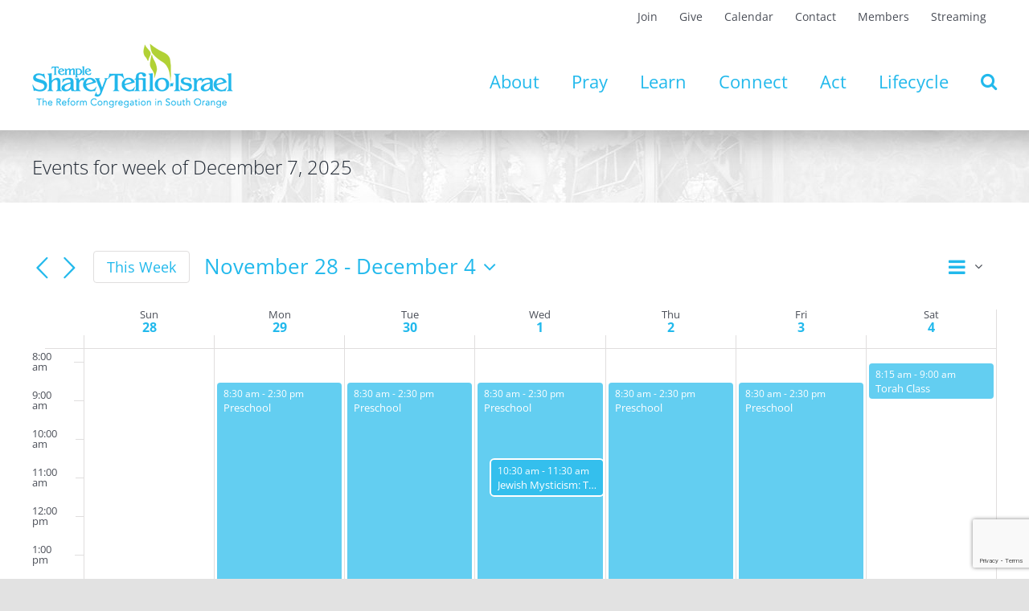

--- FILE ---
content_type: text/html; charset=UTF-8
request_url: https://tsti.org/events/week/2021-11-29/
body_size: 30866
content:
<!DOCTYPE html>
<html class="avada-html-layout-wide avada-html-header-position-top avada-html-is-archive" lang="en-US" prefix="og: http://ogp.me/ns# fb: http://ogp.me/ns/fb#">
<head>
	<meta http-equiv="X-UA-Compatible" content="IE=edge" />
	<meta http-equiv="Content-Type" content="text/html; charset=utf-8"/>
	<meta name="viewport" content="width=device-width, initial-scale=1" />
	<link rel='stylesheet' id='tribe-events-views-v2-bootstrap-datepicker-styles-css' href='https://tsti.org/wp-content/plugins/the-events-calendar/vendor/bootstrap-datepicker/css/bootstrap-datepicker.standalone.min.css?ver=6.15.12.2' type='text/css' media='all' />
<link rel='stylesheet' id='tec-variables-skeleton-css' href='https://tsti.org/wp-content/plugins/the-events-calendar/common/build/css/variables-skeleton.css?ver=6.10.0' type='text/css' media='all' />
<link rel='stylesheet' id='tribe-common-skeleton-style-css' href='https://tsti.org/wp-content/plugins/the-events-calendar/common/build/css/common-skeleton.css?ver=6.10.0' type='text/css' media='all' />
<link rel='stylesheet' id='tribe-tooltipster-css-css' href='https://tsti.org/wp-content/plugins/the-events-calendar/common/vendor/tooltipster/tooltipster.bundle.min.css?ver=6.10.0' type='text/css' media='all' />
<link rel='stylesheet' id='tribe-events-views-v2-skeleton-css' href='https://tsti.org/wp-content/plugins/the-events-calendar/build/css/views-skeleton.css?ver=6.15.12.2' type='text/css' media='all' />
<link rel='stylesheet' id='tec-variables-full-css' href='https://tsti.org/wp-content/plugins/the-events-calendar/common/build/css/variables-full.css?ver=6.10.0' type='text/css' media='all' />
<link rel='stylesheet' id='tribe-common-full-style-css' href='https://tsti.org/wp-content/plugins/the-events-calendar/common/build/css/common-full.css?ver=6.10.0' type='text/css' media='all' />
<link rel='stylesheet' id='tribe-events-views-v2-full-css' href='https://tsti.org/wp-content/plugins/the-events-calendar/build/css/views-full.css?ver=6.15.12.2' type='text/css' media='all' />
<link rel='stylesheet' id='tribe-events-views-v2-print-css' href='https://tsti.org/wp-content/plugins/the-events-calendar/build/css/views-print.css?ver=6.15.12.2' type='text/css' media='print' />
<link rel='stylesheet' id='tribe-events-pro-views-v2-print-css' href='https://tsti.org/wp-content/plugins/events-calendar-pro/build/css/views-print.css?ver=7.7.11' type='text/css' media='print' />
<meta name='robots' content='index, follow, max-image-preview:large, max-snippet:-1, max-video-preview:-1' />
	<style>img:is([sizes="auto" i], [sizes^="auto," i]) { contain-intrinsic-size: 3000px 1500px }</style>
	
	<!-- This site is optimized with the Yoast SEO plugin v26.5 - https://yoast.com/wordpress/plugins/seo/ -->
	<title>Events for week of November 28, 2021 : Temple Sharey Tefilo-Israel</title>
	<link rel="canonical" href="https://tsti.org/events/" />
	<meta property="og:locale" content="en_US" />
	<meta property="og:type" content="website" />
	<meta property="og:title" content="Events Archive : Temple Sharey Tefilo-Israel" />
	<meta property="og:url" content="https://tsti.org/events/" />
	<meta property="og:site_name" content="Temple Sharey Tefilo-Israel" />
	<meta name="twitter:card" content="summary_large_image" />
	<script type="application/ld+json" class="yoast-schema-graph">{"@context":"https://schema.org","@graph":[{"@type":"CollectionPage","@id":"https://tsti.org/events/","url":"https://tsti.org/events/","name":"Events Archive : Temple Sharey Tefilo-Israel","isPartOf":{"@id":"https://tsti.org/#website"},"breadcrumb":{"@id":"https://tsti.org/events/#breadcrumb"},"inLanguage":"en-US"},{"@type":"BreadcrumbList","@id":"https://tsti.org/events/#breadcrumb","itemListElement":[{"@type":"ListItem","position":1,"name":"Home","item":"https://tsti.org/"},{"@type":"ListItem","position":2,"name":"Events"}]},{"@type":"WebSite","@id":"https://tsti.org/#website","url":"https://tsti.org/","name":"Temple Sharey Tefilo-Israel","description":"The Reform Congregation in South Orange","publisher":{"@id":"https://tsti.org/#organization"},"potentialAction":[{"@type":"SearchAction","target":{"@type":"EntryPoint","urlTemplate":"https://tsti.org/?s={search_term_string}"},"query-input":{"@type":"PropertyValueSpecification","valueRequired":true,"valueName":"search_term_string"}}],"inLanguage":"en-US"},{"@type":"Organization","@id":"https://tsti.org/#organization","name":"Temple Sharey Tefilo-Israel","url":"https://tsti.org/","logo":{"@type":"ImageObject","inLanguage":"en-US","@id":"https://tsti.org/#/schema/logo/image/","url":"https://tsti.org/wp-content/uploads/2021/07/2021-TSTI-Logo-w-new-tagline-250x87-1.png","contentUrl":"https://tsti.org/wp-content/uploads/2021/07/2021-TSTI-Logo-w-new-tagline-250x87-1.png","width":250,"height":87,"caption":"Temple Sharey Tefilo-Israel"},"image":{"@id":"https://tsti.org/#/schema/logo/image/"},"sameAs":["https://www.facebook.com/TSTINJ","https://www.instagram.com/tstinj/"]}]}</script>
	<!-- / Yoast SEO plugin. -->


<link rel='dns-prefetch' href='//www.googletagmanager.com' />
<link rel="alternate" type="application/rss+xml" title="Temple Sharey Tefilo-Israel &raquo; Feed" href="https://tsti.org/feed/" />
<link rel="alternate" type="application/rss+xml" title="Temple Sharey Tefilo-Israel &raquo; Comments Feed" href="https://tsti.org/comments/feed/" />
<link rel="alternate" type="text/calendar" title="Temple Sharey Tefilo-Israel &raquo; iCal Feed" href="https://tsti.org/events/?ical=1" />
					<link rel="shortcut icon" href="https://tsti.org/wp-content/uploads/2021/05/favicon-64-black.png" type="image/x-icon" />
		
		
		
				<link rel="alternate" type="application/rss+xml" title="Temple Sharey Tefilo-Israel &raquo; Events Feed" href="https://tsti.org/events/feed/" />
				
		<meta property="og:locale" content="en_US"/>
		<meta property="og:type" content="article"/>
		<meta property="og:site_name" content="Temple Sharey Tefilo-Israel"/>
		<meta property="og:title" content="Events for week of November 28, 2021 : Temple Sharey Tefilo-Israel"/>
				<meta property="og:url" content="https://tsti.org/event/hot-latkes-with-rabbi-cohen/"/>
																				<meta property="og:image" content="https://tsti.org/wp-content/uploads/2021/07/2021-TSTI-Logo-w-new-tagline-250x87-1.png"/>
		<meta property="og:image:width" content="250"/>
		<meta property="og:image:height" content="87"/>
		<meta property="og:image:type" content="image/png"/>
				<link rel='stylesheet' id='tribe-events-virtual-skeleton-css' href='https://tsti.org/wp-content/plugins/events-calendar-pro/build/css/events-virtual-skeleton.css?ver=7.7.11' type='text/css' media='all' />
<link rel='stylesheet' id='tribe-events-virtual-full-css' href='https://tsti.org/wp-content/plugins/events-calendar-pro/build/css/events-virtual-full.css?ver=7.7.11' type='text/css' media='all' />
<link rel='stylesheet' id='tec-events-pro-single-css' href='https://tsti.org/wp-content/plugins/events-calendar-pro/build/css/events-single.css?ver=7.7.11' type='text/css' media='all' />
<link rel='stylesheet' id='tribe-events-pro-mini-calendar-block-styles-css' href='https://tsti.org/wp-content/plugins/events-calendar-pro/build/css/tribe-events-pro-mini-calendar-block.css?ver=7.7.11' type='text/css' media='all' />
<link rel='stylesheet' id='wp-block-library-css' href='https://tsti.org/wp-includes/css/dist/block-library/style.min.css?ver=6.8.3' type='text/css' media='all' />
<style id='wp-block-library-theme-inline-css' type='text/css'>
.wp-block-audio :where(figcaption){color:#555;font-size:13px;text-align:center}.is-dark-theme .wp-block-audio :where(figcaption){color:#ffffffa6}.wp-block-audio{margin:0 0 1em}.wp-block-code{border:1px solid #ccc;border-radius:4px;font-family:Menlo,Consolas,monaco,monospace;padding:.8em 1em}.wp-block-embed :where(figcaption){color:#555;font-size:13px;text-align:center}.is-dark-theme .wp-block-embed :where(figcaption){color:#ffffffa6}.wp-block-embed{margin:0 0 1em}.blocks-gallery-caption{color:#555;font-size:13px;text-align:center}.is-dark-theme .blocks-gallery-caption{color:#ffffffa6}:root :where(.wp-block-image figcaption){color:#555;font-size:13px;text-align:center}.is-dark-theme :root :where(.wp-block-image figcaption){color:#ffffffa6}.wp-block-image{margin:0 0 1em}.wp-block-pullquote{border-bottom:4px solid;border-top:4px solid;color:currentColor;margin-bottom:1.75em}.wp-block-pullquote cite,.wp-block-pullquote footer,.wp-block-pullquote__citation{color:currentColor;font-size:.8125em;font-style:normal;text-transform:uppercase}.wp-block-quote{border-left:.25em solid;margin:0 0 1.75em;padding-left:1em}.wp-block-quote cite,.wp-block-quote footer{color:currentColor;font-size:.8125em;font-style:normal;position:relative}.wp-block-quote:where(.has-text-align-right){border-left:none;border-right:.25em solid;padding-left:0;padding-right:1em}.wp-block-quote:where(.has-text-align-center){border:none;padding-left:0}.wp-block-quote.is-large,.wp-block-quote.is-style-large,.wp-block-quote:where(.is-style-plain){border:none}.wp-block-search .wp-block-search__label{font-weight:700}.wp-block-search__button{border:1px solid #ccc;padding:.375em .625em}:where(.wp-block-group.has-background){padding:1.25em 2.375em}.wp-block-separator.has-css-opacity{opacity:.4}.wp-block-separator{border:none;border-bottom:2px solid;margin-left:auto;margin-right:auto}.wp-block-separator.has-alpha-channel-opacity{opacity:1}.wp-block-separator:not(.is-style-wide):not(.is-style-dots){width:100px}.wp-block-separator.has-background:not(.is-style-dots){border-bottom:none;height:1px}.wp-block-separator.has-background:not(.is-style-wide):not(.is-style-dots){height:2px}.wp-block-table{margin:0 0 1em}.wp-block-table td,.wp-block-table th{word-break:normal}.wp-block-table :where(figcaption){color:#555;font-size:13px;text-align:center}.is-dark-theme .wp-block-table :where(figcaption){color:#ffffffa6}.wp-block-video :where(figcaption){color:#555;font-size:13px;text-align:center}.is-dark-theme .wp-block-video :where(figcaption){color:#ffffffa6}.wp-block-video{margin:0 0 1em}:root :where(.wp-block-template-part.has-background){margin-bottom:0;margin-top:0;padding:1.25em 2.375em}
</style>
<style id='classic-theme-styles-inline-css' type='text/css'>
/*! This file is auto-generated */
.wp-block-button__link{color:#fff;background-color:#32373c;border-radius:9999px;box-shadow:none;text-decoration:none;padding:calc(.667em + 2px) calc(1.333em + 2px);font-size:1.125em}.wp-block-file__button{background:#32373c;color:#fff;text-decoration:none}
</style>
<style id='pdfemb-pdf-embedder-viewer-style-inline-css' type='text/css'>
.wp-block-pdfemb-pdf-embedder-viewer{max-width:none}

</style>
<link rel='stylesheet' id='coblocks-frontend-css' href='https://tsti.org/wp-content/plugins/coblocks/dist/style-coblocks-1.css?ver=3.1.16' type='text/css' media='all' />
<link rel='stylesheet' id='coblocks-extensions-css' href='https://tsti.org/wp-content/plugins/coblocks/dist/style-coblocks-extensions.css?ver=3.1.16' type='text/css' media='all' />
<link rel='stylesheet' id='coblocks-animation-css' href='https://tsti.org/wp-content/plugins/coblocks/dist/style-coblocks-animation.css?ver=2677611078ee87eb3b1c' type='text/css' media='all' />
<link rel='stylesheet' id='awsm-ead-public-css' href='https://tsti.org/wp-content/plugins/embed-any-document/css/embed-public.min.css?ver=2.7.12' type='text/css' media='all' />
<style id='global-styles-inline-css' type='text/css'>
:root{--wp--preset--aspect-ratio--square: 1;--wp--preset--aspect-ratio--4-3: 4/3;--wp--preset--aspect-ratio--3-4: 3/4;--wp--preset--aspect-ratio--3-2: 3/2;--wp--preset--aspect-ratio--2-3: 2/3;--wp--preset--aspect-ratio--16-9: 16/9;--wp--preset--aspect-ratio--9-16: 9/16;--wp--preset--color--black: #000000;--wp--preset--color--cyan-bluish-gray: #abb8c3;--wp--preset--color--white: #ffffff;--wp--preset--color--pale-pink: #f78da7;--wp--preset--color--vivid-red: #cf2e2e;--wp--preset--color--luminous-vivid-orange: #ff6900;--wp--preset--color--luminous-vivid-amber: #fcb900;--wp--preset--color--light-green-cyan: #7bdcb5;--wp--preset--color--vivid-green-cyan: #00d084;--wp--preset--color--pale-cyan-blue: #8ed1fc;--wp--preset--color--vivid-cyan-blue: #0693e3;--wp--preset--color--vivid-purple: #9b51e0;--wp--preset--color--awb-color-1: rgba(255,255,255,1);--wp--preset--color--awb-color-2: rgba(249,249,251,1);--wp--preset--color--awb-color-3: rgba(242,243,245,1);--wp--preset--color--awb-color-4: rgba(226,226,226,1);--wp--preset--color--awb-color-5: rgba(177,209,53,1);--wp--preset--color--awb-color-6: rgba(34,185,236,1);--wp--preset--color--awb-color-7: rgba(74,78,87,1);--wp--preset--color--awb-color-8: rgba(33,41,52,1);--wp--preset--color--awb-color-custom-10: rgba(101,188,123,1);--wp--preset--color--awb-color-custom-11: rgba(51,51,51,1);--wp--preset--color--awb-color-custom-12: rgba(255,255,255,0.8);--wp--preset--color--awb-color-custom-13: rgba(158,160,164,1);--wp--preset--color--awb-color-custom-14: rgba(242,243,245,0.7);--wp--preset--color--awb-color-custom-15: rgba(116,116,116,1);--wp--preset--color--awb-color-custom-16: rgba(0,0,0,1);--wp--preset--color--awb-color-custom-17: rgba(205,236,250,1);--wp--preset--color--awb-color-custom-18: rgba(242,243,245,0.8);--wp--preset--gradient--vivid-cyan-blue-to-vivid-purple: linear-gradient(135deg,rgba(6,147,227,1) 0%,rgb(155,81,224) 100%);--wp--preset--gradient--light-green-cyan-to-vivid-green-cyan: linear-gradient(135deg,rgb(122,220,180) 0%,rgb(0,208,130) 100%);--wp--preset--gradient--luminous-vivid-amber-to-luminous-vivid-orange: linear-gradient(135deg,rgba(252,185,0,1) 0%,rgba(255,105,0,1) 100%);--wp--preset--gradient--luminous-vivid-orange-to-vivid-red: linear-gradient(135deg,rgba(255,105,0,1) 0%,rgb(207,46,46) 100%);--wp--preset--gradient--very-light-gray-to-cyan-bluish-gray: linear-gradient(135deg,rgb(238,238,238) 0%,rgb(169,184,195) 100%);--wp--preset--gradient--cool-to-warm-spectrum: linear-gradient(135deg,rgb(74,234,220) 0%,rgb(151,120,209) 20%,rgb(207,42,186) 40%,rgb(238,44,130) 60%,rgb(251,105,98) 80%,rgb(254,248,76) 100%);--wp--preset--gradient--blush-light-purple: linear-gradient(135deg,rgb(255,206,236) 0%,rgb(152,150,240) 100%);--wp--preset--gradient--blush-bordeaux: linear-gradient(135deg,rgb(254,205,165) 0%,rgb(254,45,45) 50%,rgb(107,0,62) 100%);--wp--preset--gradient--luminous-dusk: linear-gradient(135deg,rgb(255,203,112) 0%,rgb(199,81,192) 50%,rgb(65,88,208) 100%);--wp--preset--gradient--pale-ocean: linear-gradient(135deg,rgb(255,245,203) 0%,rgb(182,227,212) 50%,rgb(51,167,181) 100%);--wp--preset--gradient--electric-grass: linear-gradient(135deg,rgb(202,248,128) 0%,rgb(113,206,126) 100%);--wp--preset--gradient--midnight: linear-gradient(135deg,rgb(2,3,129) 0%,rgb(40,116,252) 100%);--wp--preset--font-size--small: 12px;--wp--preset--font-size--medium: 20px;--wp--preset--font-size--large: 24px;--wp--preset--font-size--x-large: 42px;--wp--preset--font-size--normal: 16px;--wp--preset--font-size--xlarge: 32px;--wp--preset--font-size--huge: 48px;--wp--preset--spacing--20: 0.44rem;--wp--preset--spacing--30: 0.67rem;--wp--preset--spacing--40: 1rem;--wp--preset--spacing--50: 1.5rem;--wp--preset--spacing--60: 2.25rem;--wp--preset--spacing--70: 3.38rem;--wp--preset--spacing--80: 5.06rem;--wp--preset--shadow--natural: 6px 6px 9px rgba(0, 0, 0, 0.2);--wp--preset--shadow--deep: 12px 12px 50px rgba(0, 0, 0, 0.4);--wp--preset--shadow--sharp: 6px 6px 0px rgba(0, 0, 0, 0.2);--wp--preset--shadow--outlined: 6px 6px 0px -3px rgba(255, 255, 255, 1), 6px 6px rgba(0, 0, 0, 1);--wp--preset--shadow--crisp: 6px 6px 0px rgba(0, 0, 0, 1);}:where(.is-layout-flex){gap: 0.5em;}:where(.is-layout-grid){gap: 0.5em;}body .is-layout-flex{display: flex;}.is-layout-flex{flex-wrap: wrap;align-items: center;}.is-layout-flex > :is(*, div){margin: 0;}body .is-layout-grid{display: grid;}.is-layout-grid > :is(*, div){margin: 0;}:where(.wp-block-columns.is-layout-flex){gap: 2em;}:where(.wp-block-columns.is-layout-grid){gap: 2em;}:where(.wp-block-post-template.is-layout-flex){gap: 1.25em;}:where(.wp-block-post-template.is-layout-grid){gap: 1.25em;}.has-black-color{color: var(--wp--preset--color--black) !important;}.has-cyan-bluish-gray-color{color: var(--wp--preset--color--cyan-bluish-gray) !important;}.has-white-color{color: var(--wp--preset--color--white) !important;}.has-pale-pink-color{color: var(--wp--preset--color--pale-pink) !important;}.has-vivid-red-color{color: var(--wp--preset--color--vivid-red) !important;}.has-luminous-vivid-orange-color{color: var(--wp--preset--color--luminous-vivid-orange) !important;}.has-luminous-vivid-amber-color{color: var(--wp--preset--color--luminous-vivid-amber) !important;}.has-light-green-cyan-color{color: var(--wp--preset--color--light-green-cyan) !important;}.has-vivid-green-cyan-color{color: var(--wp--preset--color--vivid-green-cyan) !important;}.has-pale-cyan-blue-color{color: var(--wp--preset--color--pale-cyan-blue) !important;}.has-vivid-cyan-blue-color{color: var(--wp--preset--color--vivid-cyan-blue) !important;}.has-vivid-purple-color{color: var(--wp--preset--color--vivid-purple) !important;}.has-black-background-color{background-color: var(--wp--preset--color--black) !important;}.has-cyan-bluish-gray-background-color{background-color: var(--wp--preset--color--cyan-bluish-gray) !important;}.has-white-background-color{background-color: var(--wp--preset--color--white) !important;}.has-pale-pink-background-color{background-color: var(--wp--preset--color--pale-pink) !important;}.has-vivid-red-background-color{background-color: var(--wp--preset--color--vivid-red) !important;}.has-luminous-vivid-orange-background-color{background-color: var(--wp--preset--color--luminous-vivid-orange) !important;}.has-luminous-vivid-amber-background-color{background-color: var(--wp--preset--color--luminous-vivid-amber) !important;}.has-light-green-cyan-background-color{background-color: var(--wp--preset--color--light-green-cyan) !important;}.has-vivid-green-cyan-background-color{background-color: var(--wp--preset--color--vivid-green-cyan) !important;}.has-pale-cyan-blue-background-color{background-color: var(--wp--preset--color--pale-cyan-blue) !important;}.has-vivid-cyan-blue-background-color{background-color: var(--wp--preset--color--vivid-cyan-blue) !important;}.has-vivid-purple-background-color{background-color: var(--wp--preset--color--vivid-purple) !important;}.has-black-border-color{border-color: var(--wp--preset--color--black) !important;}.has-cyan-bluish-gray-border-color{border-color: var(--wp--preset--color--cyan-bluish-gray) !important;}.has-white-border-color{border-color: var(--wp--preset--color--white) !important;}.has-pale-pink-border-color{border-color: var(--wp--preset--color--pale-pink) !important;}.has-vivid-red-border-color{border-color: var(--wp--preset--color--vivid-red) !important;}.has-luminous-vivid-orange-border-color{border-color: var(--wp--preset--color--luminous-vivid-orange) !important;}.has-luminous-vivid-amber-border-color{border-color: var(--wp--preset--color--luminous-vivid-amber) !important;}.has-light-green-cyan-border-color{border-color: var(--wp--preset--color--light-green-cyan) !important;}.has-vivid-green-cyan-border-color{border-color: var(--wp--preset--color--vivid-green-cyan) !important;}.has-pale-cyan-blue-border-color{border-color: var(--wp--preset--color--pale-cyan-blue) !important;}.has-vivid-cyan-blue-border-color{border-color: var(--wp--preset--color--vivid-cyan-blue) !important;}.has-vivid-purple-border-color{border-color: var(--wp--preset--color--vivid-purple) !important;}.has-vivid-cyan-blue-to-vivid-purple-gradient-background{background: var(--wp--preset--gradient--vivid-cyan-blue-to-vivid-purple) !important;}.has-light-green-cyan-to-vivid-green-cyan-gradient-background{background: var(--wp--preset--gradient--light-green-cyan-to-vivid-green-cyan) !important;}.has-luminous-vivid-amber-to-luminous-vivid-orange-gradient-background{background: var(--wp--preset--gradient--luminous-vivid-amber-to-luminous-vivid-orange) !important;}.has-luminous-vivid-orange-to-vivid-red-gradient-background{background: var(--wp--preset--gradient--luminous-vivid-orange-to-vivid-red) !important;}.has-very-light-gray-to-cyan-bluish-gray-gradient-background{background: var(--wp--preset--gradient--very-light-gray-to-cyan-bluish-gray) !important;}.has-cool-to-warm-spectrum-gradient-background{background: var(--wp--preset--gradient--cool-to-warm-spectrum) !important;}.has-blush-light-purple-gradient-background{background: var(--wp--preset--gradient--blush-light-purple) !important;}.has-blush-bordeaux-gradient-background{background: var(--wp--preset--gradient--blush-bordeaux) !important;}.has-luminous-dusk-gradient-background{background: var(--wp--preset--gradient--luminous-dusk) !important;}.has-pale-ocean-gradient-background{background: var(--wp--preset--gradient--pale-ocean) !important;}.has-electric-grass-gradient-background{background: var(--wp--preset--gradient--electric-grass) !important;}.has-midnight-gradient-background{background: var(--wp--preset--gradient--midnight) !important;}.has-small-font-size{font-size: var(--wp--preset--font-size--small) !important;}.has-medium-font-size{font-size: var(--wp--preset--font-size--medium) !important;}.has-large-font-size{font-size: var(--wp--preset--font-size--large) !important;}.has-x-large-font-size{font-size: var(--wp--preset--font-size--x-large) !important;}
:where(.wp-block-post-template.is-layout-flex){gap: 1.25em;}:where(.wp-block-post-template.is-layout-grid){gap: 1.25em;}
:where(.wp-block-columns.is-layout-flex){gap: 2em;}:where(.wp-block-columns.is-layout-grid){gap: 2em;}
:root :where(.wp-block-pullquote){font-size: 1.5em;line-height: 1.6;}
</style>
<link rel='stylesheet' id='contact-form-7-css' href='https://tsti.org/wp-content/plugins/contact-form-7/includes/css/styles.css?ver=6.1.4' type='text/css' media='all' />
<link rel='stylesheet' id='ffwd_frontend-css' href='https://tsti.org/wp-content/plugins/wd-facebook-feed/css/ffwd_frontend.css?ver=1.2.3' type='text/css' media='all' />
<link rel='stylesheet' id='ffwd_fonts-css' href='https://tsti.org/wp-content/plugins/wd-facebook-feed/css/fonts.css?ver=1.2.3' type='text/css' media='all' />
<link rel='stylesheet' id='ffwd_mCustomScrollbar-css' href='https://tsti.org/wp-content/plugins/wd-facebook-feed/css/jquery.mCustomScrollbar.css?ver=1.2.3' type='text/css' media='all' />
<link rel='stylesheet' id='wp-components-css' href='https://tsti.org/wp-includes/css/dist/components/style.min.css?ver=6.8.3' type='text/css' media='all' />
<link rel='stylesheet' id='godaddy-styles-css' href='https://tsti.org/wp-content/mu-plugins/vendor/wpex/godaddy-launch/includes/Dependencies/GoDaddy/Styles/build/latest.css?ver=2.0.2' type='text/css' media='all' />
<link rel='stylesheet' id='fusion-dynamic-css-css' href='https://tsti.org/wp-content/uploads/fusion-styles/952fcbdc93bbd117d862d1a3c9334fa1.min.css?ver=3.14' type='text/css' media='all' />
<script type="text/javascript" src="https://tsti.org/wp-includes/js/jquery/jquery.min.js?ver=3.7.1" id="jquery-core-js"></script>
<script type="text/javascript" src="https://tsti.org/wp-includes/js/jquery/jquery-migrate.min.js?ver=3.4.1" id="jquery-migrate-js"></script>
<script type="text/javascript" src="https://tsti.org/wp-content/plugins/the-events-calendar/common/build/js/tribe-common.js?ver=9c44e11f3503a33e9540" id="tribe-common-js"></script>
<script type="text/javascript" src="https://tsti.org/wp-content/plugins/the-events-calendar/build/js/views/breakpoints.js?ver=4208de2df2852e0b91ec" id="tribe-events-views-v2-breakpoints-js"></script>
<script type="text/javascript" id="ffwd_cache-js-extra">
/* <![CDATA[ */
var ffwd_cache = {"ajax_url":"https:\/\/tsti.org\/wp-admin\/admin-ajax.php","update_data":"[{\"id\":\"1\",\"name\":\"TSTI\",\"page_access_token\":\"EAAGgZARDXC3MBO2bsbi17RDWybuWnrBBvIluQAJtNcKJ9yYt4J814Gv5h8vB3vBi60E60WR1Sl28AuZCZCJaLBx8CoZBOwjICAWGIUXT5PuezWES2JZAS54UZCW7mpTZBLnnse3aZAlSi6gzWOSIkuqpsHNCffcVzFsKREMzS1GhU2BiYNg1VjvTZB5HzegEq\",\"type\":\"page\",\"content_type\":\"timeline\",\"content\":\"statuses,photos,videos,links\",\"content_url\":\"https:\\\/\\\/www.facebook.com\\\/Temple Sharey Tefilo-Israel-104899306266667\\\/\",\"timeline_type\":\"feed\",\"from\":\"104899306266667\",\"limit\":\"1\",\"app_id\":\"\",\"app_secret\":\"\",\"exist_access\":\"1\",\"access_token\":\"EAAGgZARDXC3MBAEhPCpmJ5OksbWDmBuVdIL8a7qV6ZAbGktgkZCyYu2ccaExQm02400r5lJeEZAxSshSE9ZBZBMrlb28jqleHzM3DQH9Pb2gtwdwKWduUjZBbF3bmI2WSm8A8ISaqWX4qZCjR0xEkE2AksJRBDPiVuEF2gfxCP8oVbU4vr9CpH3t\",\"order\":\"1\",\"published\":\"1\",\"update_mode\":\"remove_old\",\"fb_view_type\":\"blog_style\",\"theme\":\"1\",\"masonry_hor_ver\":\"vertical\",\"image_max_columns\":\"5\",\"thumb_width\":\"200\",\"thumb_height\":\"150\",\"thumb_comments\":\"1\",\"thumb_likes\":\"1\",\"thumb_name\":\"1\",\"blog_style_width\":\"600\",\"blog_style_height\":\"\",\"blog_style_view_type\":\"1\",\"blog_style_comments\":\"0\",\"blog_style_likes\":\"0\",\"blog_style_message_desc\":\"1\",\"blog_style_shares\":\"1\",\"blog_style_shares_butt\":\"0\",\"blog_style_facebook\":\"0\",\"blog_style_twitter\":\"0\",\"blog_style_google\":\"0\",\"blog_style_author\":\"0\",\"blog_style_name\":\"1\",\"blog_style_place_name\":\"1\",\"fb_name\":\"0\",\"fb_plugin\":\"0\",\"album_max_columns\":\"5\",\"album_title\":\"show\",\"album_thumb_width\":\"200\",\"album_thumb_height\":\"150\",\"album_image_max_columns\":\"5\",\"album_image_thumb_width\":\"200\",\"album_image_thumb_height\":\"150\",\"pagination_type\":\"1\",\"objects_per_page\":\"3\",\"popup_fullscreen\":\"0\",\"popup_width\":\"800\",\"popup_height\":\"600\",\"popup_effect\":\"fade\",\"popup_autoplay\":\"0\",\"open_commentbox\":\"1\",\"popup_interval\":\"5\",\"popup_enable_filmstrip\":\"0\",\"popup_filmstrip_height\":\"70\",\"popup_comments\":\"1\",\"popup_likes\":\"1\",\"popup_shares\":\"1\",\"popup_author\":\"1\",\"popup_name\":\"1\",\"popup_place_name\":\"1\",\"popup_enable_ctrl_btn\":\"1\",\"popup_enable_fullscreen\":\"1\",\"popup_enable_info_btn\":\"0\",\"popup_message_desc\":\"1\",\"popup_enable_facebook\":\"0\",\"popup_enable_twitter\":\"0\",\"popup_enable_google\":\"0\",\"view_on_fb\":\"1\",\"post_text_length\":\"200\",\"event_street\":\"0\",\"event_city\":\"0\",\"event_country\":\"0\",\"event_zip\":\"0\",\"event_map\":\"0\",\"event_date\":\"0\",\"event_desp_length\":\"0\",\"comments_replies\":\"1\",\"comments_filter\":\"toplevel\",\"comments_order\":\"chronological\",\"page_plugin_pos\":\"bottom\",\"page_plugin_fans\":\"1\",\"page_plugin_cover\":\"1\",\"page_plugin_header\":\"0\",\"page_plugin_width\":\"380\",\"image_onclick_action\":\"facebook\",\"event_order\":\"0\",\"upcoming_events\":\"0\",\"fb_page_id\":\"104899306266667\",\"data_count\":\"49\"}]","need_update":"false"};
/* ]]> */
</script>
<script type="text/javascript" src="https://tsti.org/wp-content/plugins/wd-facebook-feed/js/ffwd_cache.js?ver=1.2.3" id="ffwd_cache-js"></script>
<script type="text/javascript" id="ffwd_frontend-js-extra">
/* <![CDATA[ */
var ffwd_frontend_text = {"comment_reply":"Reply","view":"View","more_comments":"more comments","year":"year","years":"years","hour":"hour","hours":"hours","months":"months","month":"month","weeks":"weeks","week":"week","days":"days","day":"day","minutes":"minutes","minute":"minute","seconds":"seconds","second":"second","ago":"ago","ajax_url":"https:\/\/tsti.org\/wp-admin\/admin-ajax.php","and":"and","others":"others"};
/* ]]> */
</script>
<script type="text/javascript" src="https://tsti.org/wp-content/plugins/wd-facebook-feed/js/ffwd_frontend.js?ver=1.2.3" id="ffwd_frontend-js"></script>
<script type="text/javascript" src="https://tsti.org/wp-content/plugins/wd-facebook-feed/js/jquery.mobile.js?ver=1.2.3" id="ffwd_jquery_mobile-js"></script>
<script type="text/javascript" src="https://tsti.org/wp-content/plugins/wd-facebook-feed/js/jquery.mCustomScrollbar.concat.min.js?ver=1.2.3" id="ffwd_mCustomScrollbar-js"></script>
<script type="text/javascript" src="https://tsti.org/wp-content/plugins/wd-facebook-feed/js/jquery.fullscreen-0.4.1.js?ver=0.4.1" id="jquery-fullscreen-js"></script>
<script type="text/javascript" id="ffwd_gallery_box-js-extra">
/* <![CDATA[ */
var ffwd_objectL10n = {"ffwd_field_required":"field is required.","ffwd_mail_validation":"This is not a valid email address.","ffwd_search_result":"There are no images matching your search."};
/* ]]> */
</script>
<script type="text/javascript" src="https://tsti.org/wp-content/plugins/wd-facebook-feed/js/ffwd_gallery_box.js?ver=1.2.3" id="ffwd_gallery_box-js"></script>

<!-- Google tag (gtag.js) snippet added by Site Kit -->
<!-- Google Analytics snippet added by Site Kit -->
<script type="text/javascript" src="https://www.googletagmanager.com/gtag/js?id=G-NX6839N4Z2" id="google_gtagjs-js" async></script>
<script type="text/javascript" id="google_gtagjs-js-after">
/* <![CDATA[ */
window.dataLayer = window.dataLayer || [];function gtag(){dataLayer.push(arguments);}
gtag("set","linker",{"domains":["tsti.org"]});
gtag("js", new Date());
gtag("set", "developer_id.dZTNiMT", true);
gtag("config", "G-NX6839N4Z2");
/* ]]> */
</script>
<link rel="https://api.w.org/" href="https://tsti.org/wp-json/" /><link rel="EditURI" type="application/rsd+xml" title="RSD" href="https://tsti.org/xmlrpc.php?rsd" />
<meta name="generator" content="Site Kit by Google 1.167.0" /><meta name="tec-api-version" content="v1"><meta name="tec-api-origin" content="https://tsti.org"><link rel="alternate" href="https://tsti.org/wp-json/tribe/events/v1/" /><link rel="preload" href="https://tsti.org/wp-content/themes/Avada/includes/lib/assets/fonts/icomoon/awb-icons.woff" as="font" type="font/woff" crossorigin><link rel="preload" href="//tsti.org/wp-content/themes/Avada/includes/lib/assets/fonts/fontawesome/webfonts/fa-brands-400.woff2" as="font" type="font/woff2" crossorigin><link rel="preload" href="//tsti.org/wp-content/themes/Avada/includes/lib/assets/fonts/fontawesome/webfonts/fa-regular-400.woff2" as="font" type="font/woff2" crossorigin><link rel="preload" href="//tsti.org/wp-content/themes/Avada/includes/lib/assets/fonts/fontawesome/webfonts/fa-solid-900.woff2" as="font" type="font/woff2" crossorigin><style type="text/css" id="css-fb-visibility">@media screen and (max-width: 640px){.fusion-no-small-visibility{display:none !important;}body .sm-text-align-center{text-align:center !important;}body .sm-text-align-left{text-align:left !important;}body .sm-text-align-right{text-align:right !important;}body .sm-text-align-justify{text-align:justify !important;}body .sm-flex-align-center{justify-content:center !important;}body .sm-flex-align-flex-start{justify-content:flex-start !important;}body .sm-flex-align-flex-end{justify-content:flex-end !important;}body .sm-mx-auto{margin-left:auto !important;margin-right:auto !important;}body .sm-ml-auto{margin-left:auto !important;}body .sm-mr-auto{margin-right:auto !important;}body .fusion-absolute-position-small{position:absolute;top:auto;width:100%;}.awb-sticky.awb-sticky-small{ position: sticky; top: var(--awb-sticky-offset,0); }}@media screen and (min-width: 641px) and (max-width: 1024px){.fusion-no-medium-visibility{display:none !important;}body .md-text-align-center{text-align:center !important;}body .md-text-align-left{text-align:left !important;}body .md-text-align-right{text-align:right !important;}body .md-text-align-justify{text-align:justify !important;}body .md-flex-align-center{justify-content:center !important;}body .md-flex-align-flex-start{justify-content:flex-start !important;}body .md-flex-align-flex-end{justify-content:flex-end !important;}body .md-mx-auto{margin-left:auto !important;margin-right:auto !important;}body .md-ml-auto{margin-left:auto !important;}body .md-mr-auto{margin-right:auto !important;}body .fusion-absolute-position-medium{position:absolute;top:auto;width:100%;}.awb-sticky.awb-sticky-medium{ position: sticky; top: var(--awb-sticky-offset,0); }}@media screen and (min-width: 1025px){.fusion-no-large-visibility{display:none !important;}body .lg-text-align-center{text-align:center !important;}body .lg-text-align-left{text-align:left !important;}body .lg-text-align-right{text-align:right !important;}body .lg-text-align-justify{text-align:justify !important;}body .lg-flex-align-center{justify-content:center !important;}body .lg-flex-align-flex-start{justify-content:flex-start !important;}body .lg-flex-align-flex-end{justify-content:flex-end !important;}body .lg-mx-auto{margin-left:auto !important;margin-right:auto !important;}body .lg-ml-auto{margin-left:auto !important;}body .lg-mr-auto{margin-right:auto !important;}body .fusion-absolute-position-large{position:absolute;top:auto;width:100%;}.awb-sticky.awb-sticky-large{ position: sticky; top: var(--awb-sticky-offset,0); }}</style><style type="text/css">.recentcomments a{display:inline !important;padding:0 !important;margin:0 !important;}</style>		<script type="text/javascript">
			var doc = document.documentElement;
			doc.setAttribute( 'data-useragent', navigator.userAgent );
		</script>
		
	</head>

<body class="archive post-type-archive post-type-archive-tribe_events wp-theme-Avada tribe-events-page-template tribe-no-js tribe-filter-live fusion-image-hovers fusion-pagination-sizing fusion-button_type-flat fusion-button_span-no fusion-button_gradient-linear avada-image-rollover-circle-no avada-image-rollover-yes avada-image-rollover-direction-fade fusion-body ltr fusion-sticky-header no-mobile-totop avada-has-rev-slider-styles fusion-disable-outline fusion-sub-menu-fade mobile-logo-pos-left layout-wide-mode avada-has-boxed-modal-shadow- layout-scroll-offset-full avada-has-zero-margin-offset-top fusion-top-header menu-text-align-center mobile-menu-design-classic fusion-show-pagination-text fusion-header-layout-v3 avada-responsive avada-footer-fx-none avada-menu-highlight-style-arrow fusion-search-form-clean fusion-main-menu-search-overlay fusion-avatar-circle avada-sticky-shrinkage avada-dropdown-styles avada-blog-layout-large avada-blog-archive-layout-large avada-ec-not-100-width avada-ec-meta-layout-sidebar avada-header-shadow-no avada-menu-icon-position-left avada-has-megamenu-shadow avada-has-mobile-menu-search avada-has-main-nav-search-icon avada-has-breadcrumb-mobile-hidden avada-has-titlebar-bar_and_content avada-has-footer-widget-bg-image avada-header-border-color-full-transparent avada-header-top-bg-not-opaque avada-has-pagination-width_height avada-flyout-menu-direction-fade avada-ec-views-v2" data-awb-post-id="17440">
		<a class="skip-link screen-reader-text" href="#content">Skip to content</a>

	<div id="boxed-wrapper">
		
		<div id="wrapper" class="fusion-wrapper">
			<div id="home" style="position:relative;top:-1px;"></div>
							
										
							<div id="sliders-container" class="fusion-slider-visibility">
					</div>
				
					
			<header class="fusion-header-wrapper">
				<div class="fusion-header-v3 fusion-logo-alignment fusion-logo-left fusion-sticky-menu- fusion-sticky-logo- fusion-mobile-logo-  fusion-mobile-menu-design-classic">
					
<div class="fusion-secondary-header">
	<div class="fusion-row">
							<div class="fusion-alignright">
				<nav class="fusion-secondary-menu" role="navigation" aria-label="Secondary Menu"><ul id="menu-top-menu" class="menu"><li  id="menu-item-35"  class="menu-item menu-item-type-custom menu-item-object-custom menu-item-has-children menu-item-35 fusion-dropdown-menu"  data-item-id="35"><a  class="fusion-arrow-highlight"><span class="menu-text">Join<span class="fusion-arrow-svg"><svg height="12px" width="23px">
					<path d="M0 0 L11.5 12 L23 0 Z" fill="#ffffff" class="header_border_color_stroke" stroke-width="1"/>
					</svg></span><span class="fusion-dropdown-svg"><svg height="12px" width="23px">
						<path d="M0 12 L11.5 0 L23 12 Z" fill="#cdecfa"/>
						</svg></span></span></a><ul class="sub-menu"><li  id="menu-item-1623"  class="menu-item menu-item-type-post_type menu-item-object-page menu-item-1623 fusion-dropdown-submenu" ><a  href="https://tsti.org/about/why-tsti/" class="fusion-arrow-highlight"><span>Why TSTI</span></a></li><li  id="menu-item-182"  class="menu-item menu-item-type-post_type menu-item-object-page menu-item-182 fusion-dropdown-submenu" ><a  href="https://tsti.org/about/faqs/" class="fusion-arrow-highlight"><span>FAQs</span></a></li><li  id="menu-item-8872"  class="menu-item menu-item-type-post_type menu-item-object-page menu-item-8872 fusion-dropdown-submenu" ><a  href="https://tsti.org/join/become-a-member-2/" class="fusion-arrow-highlight"><span>Become a Member</span></a></li></ul></li><li  id="menu-item-36"  class="menu-item menu-item-type-custom menu-item-object-custom menu-item-has-children menu-item-36 fusion-dropdown-menu"  data-item-id="36"><a  class="fusion-arrow-highlight"><span class="menu-text">Give<span class="fusion-arrow-svg"><svg height="12px" width="23px">
					<path d="M0 0 L11.5 12 L23 0 Z" fill="#ffffff" class="header_border_color_stroke" stroke-width="1"/>
					</svg></span><span class="fusion-dropdown-svg"><svg height="12px" width="23px">
						<path d="M0 12 L11.5 0 L23 12 Z" fill="#cdecfa"/>
						</svg></span></span></a><ul class="sub-menu"><li  id="menu-item-179"  class="menu-item menu-item-type-post_type menu-item-object-page menu-item-179 fusion-dropdown-submenu" ><a  href="https://tsti.org/give/tree-of-life/" class="fusion-arrow-highlight"><span>Tree of Life</span></a></li><li  id="menu-item-178"  class="menu-item menu-item-type-post_type menu-item-object-page menu-item-178 fusion-dropdown-submenu" ><a  href="https://tsti.org/give/sustaining-members/" class="fusion-arrow-highlight"><span>Sustaining Members</span></a></li><li  id="menu-item-176"  class="menu-item menu-item-type-post_type menu-item-object-page menu-item-176 fusion-dropdown-submenu" ><a  href="https://tsti.org/give/tribute-donations/" class="fusion-arrow-highlight"><span>Tribute Donations</span></a></li><li  id="menu-item-175"  class="menu-item menu-item-type-post_type menu-item-object-page menu-item-175 fusion-dropdown-submenu" ><a  href="https://tsti.org/give/high-holy-days-appeal/" class="fusion-arrow-highlight"><span>High Holy Days Appeal</span></a></li><li  id="menu-item-174"  class="menu-item menu-item-type-post_type menu-item-object-page menu-item-174 fusion-dropdown-submenu" ><a  href="https://tsti.org/give/yahrzeit-donations/" class="fusion-arrow-highlight"><span>Yahrzeit Donations</span></a></li></ul></li><li  id="menu-item-971"  class="menu-item menu-item-type-custom menu-item-object-custom menu-item-has-children menu-item-971 fusion-dropdown-menu"  data-item-id="971"><a  class="fusion-arrow-highlight"><span class="menu-text">Calendar<span class="fusion-arrow-svg"><svg height="12px" width="23px">
					<path d="M0 0 L11.5 12 L23 0 Z" fill="#ffffff" class="header_border_color_stroke" stroke-width="1"/>
					</svg></span><span class="fusion-dropdown-svg"><svg height="12px" width="23px">
						<path d="M0 12 L11.5 0 L23 12 Z" fill="#cdecfa"/>
						</svg></span></span></a><ul class="sub-menu"><li  id="menu-item-5816"  class="menu-item menu-item-type-custom menu-item-object-custom menu-item-5816 fusion-dropdown-submenu" ><a  href="https://tsti.org/events/month/" class="fusion-arrow-highlight"><span>Calendar | Month</span></a></li><li  id="menu-item-5815"  class="menu-item menu-item-type-custom menu-item-object-custom menu-item-5815 fusion-dropdown-submenu" ><a  href="https://tsti.org/events/week/" class="fusion-arrow-highlight"><span>Calendar | Week</span></a></li><li  id="menu-item-5817"  class="menu-item menu-item-type-custom menu-item-object-custom menu-item-5817 fusion-dropdown-submenu" ><a  href="https://tsti.org/events/list/" class="fusion-arrow-highlight"><span>Calendar | List</span></a></li></ul></li><li  id="menu-item-38"  class="menu-item menu-item-type-custom menu-item-object-custom menu-item-has-children menu-item-38 fusion-dropdown-menu"  data-item-id="38"><a  class="fusion-arrow-highlight"><span class="menu-text">Contact<span class="fusion-arrow-svg"><svg height="12px" width="23px">
					<path d="M0 0 L11.5 12 L23 0 Z" fill="#ffffff" class="header_border_color_stroke" stroke-width="1"/>
					</svg></span><span class="fusion-dropdown-svg"><svg height="12px" width="23px">
						<path d="M0 12 L11.5 0 L23 12 Z" fill="#cdecfa"/>
						</svg></span></span></a><ul class="sub-menu"><li  id="menu-item-173"  class="menu-item menu-item-type-post_type menu-item-object-page menu-item-173 fusion-dropdown-submenu" ><a  href="https://tsti.org/contact/contact-us/" class="fusion-arrow-highlight"><span>Contact Us</span></a></li><li  id="menu-item-172"  class="menu-item menu-item-type-post_type menu-item-object-page menu-item-172 fusion-dropdown-submenu" ><a  href="https://tsti.org/contact/directions/" class="fusion-arrow-highlight"><span>Directions</span></a></li></ul></li><li  id="menu-item-749"  class="menu-item menu-item-type-custom menu-item-object-custom menu-item-has-children menu-item-749 fusion-dropdown-menu"  data-item-id="749"><a  class="fusion-arrow-highlight"><span class="menu-text">Members<span class="fusion-arrow-svg"><svg height="12px" width="23px">
					<path d="M0 0 L11.5 12 L23 0 Z" fill="#ffffff" class="header_border_color_stroke" stroke-width="1"/>
					</svg></span><span class="fusion-dropdown-svg"><svg height="12px" width="23px">
						<path d="M0 12 L11.5 0 L23 12 Z" fill="#cdecfa"/>
						</svg></span></span></a><ul class="sub-menu"><li  id="menu-item-750"  class="menu-item menu-item-type-custom menu-item-object-custom menu-item-750 fusion-dropdown-submenu" ><a  target="_blank" rel="noopener noreferrer" href="https://templeshareytefiloisrael.shulcloud.com/login.php" class="fusion-arrow-highlight"><span>Member Login</span></a></li><li  id="menu-item-751"  class="menu-item menu-item-type-custom menu-item-object-custom menu-item-751 fusion-dropdown-submenu" ><a  target="_blank" rel="noopener noreferrer" href="https://templeshareytefiloisrael.shulcloud.com/member/directory" class="fusion-arrow-highlight"><span>Member Directory</span></a></li><li  id="menu-item-177"  class="menu-item menu-item-type-post_type menu-item-object-page menu-item-177 fusion-dropdown-submenu" ><a  href="https://tsti.org/members/pay-my-bill/" class="fusion-arrow-highlight"><span>Pay My Bill</span></a></li></ul></li><li  id="menu-item-1600"  class="menu-item menu-item-type-custom menu-item-object-custom menu-item-has-children menu-item-1600 fusion-dropdown-menu"  data-item-id="1600"><a  class="fusion-arrow-highlight"><span class="menu-text">Streaming<span class="fusion-arrow-svg"><svg height="12px" width="23px">
					<path d="M0 0 L11.5 12 L23 0 Z" fill="#ffffff" class="header_border_color_stroke" stroke-width="1"/>
					</svg></span><span class="fusion-dropdown-svg"><svg height="12px" width="23px">
						<path d="M0 12 L11.5 0 L23 12 Z" fill="#cdecfa"/>
						</svg></span></span></a><ul class="sub-menu"><li  id="menu-item-17035"  class="menu-item menu-item-type-post_type menu-item-object-page menu-item-17035 fusion-dropdown-submenu" ><a  href="https://tsti.org/pray/shabbat-services/streaming-services/" class="fusion-arrow-highlight"><span>Streaming Services</span></a></li><li  id="menu-item-14135"  class="menu-item menu-item-type-custom menu-item-object-custom menu-item-14135 fusion-dropdown-submenu" ><a  href="https://zoom.us/s/95143478411" class="fusion-arrow-highlight"><span>Shabbat Services</span></a></li></ul></li></ul></nav><nav class="fusion-mobile-nav-holder fusion-mobile-menu-text-align-left" aria-label="Secondary Mobile Menu"></nav>			</div>
			</div>
</div>
<div class="fusion-header-sticky-height"></div>
<div class="fusion-header">
	<div class="fusion-row">
					<div class="fusion-logo" data-margin-top="10px" data-margin-bottom="5px" data-margin-left="0px" data-margin-right="0px">
			<a class="fusion-logo-link"  href="https://tsti.org/" >

						<!-- standard logo -->
			<img src="https://tsti.org/wp-content/uploads/2021/07/2021-TSTI-Logo-w-new-tagline-250x87-1.png" srcset="https://tsti.org/wp-content/uploads/2021/07/2021-TSTI-Logo-w-new-tagline-250x87-1.png 1x" width="250" height="87" alt="Temple Sharey Tefilo-Israel Logo" data-retina_logo_url="" class="fusion-standard-logo" />

			
					</a>
		</div>		<nav class="fusion-main-menu" aria-label="Main Menu"><div class="fusion-overlay-search">		<form role="search" class="searchform fusion-search-form  fusion-search-form-clean" method="get" action="https://tsti.org/">
			<div class="fusion-search-form-content">

				
				<div class="fusion-search-field search-field">
					<label><span class="screen-reader-text">Search for:</span>
													<input type="search" value="" name="s" class="s" placeholder="Search..." required aria-required="true" aria-label="Search..."/>
											</label>
				</div>
				<div class="fusion-search-button search-button">
					<input type="submit" class="fusion-search-submit searchsubmit" aria-label="Search" value="&#xf002;" />
									</div>

				
			</div>


			
		</form>
		<div class="fusion-search-spacer"></div><a href="#" role="button" aria-label="Close Search" class="fusion-close-search"></a></div><ul id="menu-main-mega-menu" class="fusion-menu"><li  id="menu-item-30"  class="menu-item menu-item-type-custom menu-item-object-custom menu-item-has-children menu-item-30 fusion-megamenu-menu "  data-item-id="30"><a  class="fusion-arrow-highlight"><span class="menu-text">About<span class="fusion-arrow-svg"><svg height="12px" width="23px">
					<path d="M0 0 L11.5 12 L23 0 Z" fill="#ffffff" class="header_border_color_stroke" stroke-width="1"/>
					</svg></span><span class="fusion-dropdown-svg"><svg height="12px" width="23px">
						<path d="M0 12 L11.5 0 L23 12 Z" fill="#cdecfa"/>
						</svg></span></span></a><div class="fusion-megamenu-wrapper fusion-columns-3 columns-per-row-3 columns-3 col-span-12 fusion-megamenu-fullwidth"><div class="row"><div class="fusion-megamenu-holder" style="width:100vw;" data-width="100vw"><ul class="fusion-megamenu fusion-megamenu-sitewidth" style="margin: 0 auto;width: 100%;max-width: 1200px;"><li  id="menu-item-835"  class="menu-item menu-item-type-custom menu-item-object-custom menu-item-835 fusion-megamenu-submenu fusion-megamenu-submenu-notitle fusion-megamenu-columns-3 col-lg-4 col-md-4 col-sm-4" ><div class="fusion-megamenu-widgets-container second-level-widget"><div id="media_image-2" class="widget widget_media_image" style="border-style: solid;border-color:transparent;border-width:0px;"><img width="250" height="250" src="https://tsti.org/wp-content/uploads/2021/07/TSTI-entry-pavillion-bw.jpg" class="image wp-image-1416  attachment-full size-full" alt="" style="max-width: 100%; height: auto;" decoding="async" fetchpriority="high" srcset="https://tsti.org/wp-content/uploads/2021/07/TSTI-entry-pavillion-bw-66x66.jpg 66w, https://tsti.org/wp-content/uploads/2021/07/TSTI-entry-pavillion-bw-150x150.jpg 150w, https://tsti.org/wp-content/uploads/2021/07/TSTI-entry-pavillion-bw-200x200.jpg 200w, https://tsti.org/wp-content/uploads/2021/07/TSTI-entry-pavillion-bw.jpg 250w" sizes="(max-width: 250px) 100vw, 250px" /></div></div></li><li  id="menu-item-836"  class="menu-item menu-item-type-custom menu-item-object-custom menu-item-836 fusion-megamenu-submenu fusion-megamenu-submenu-notitle fusion-megamenu-columns-3 col-lg-4 col-md-4 col-sm-4" ><div class="fusion-megamenu-widgets-container second-level-widget"><div id="text-4" class="widget widget_text" style="padding: 0px;margin: 0px;border-style: solid;border-color:transparent;border-width:0px;"><div class="heading"><h4 class="widget-title">About</h4></div>			<div class="textwidget"><p>We are an inclusive congregation, committed to developing and supporting a lifelong Jewish experience. The diversity of our membership and the respect we have for each other means new members feel at home from the moment they enter the temple building.</p>
</div>
		</div></div></li><li  id="menu-item-834"  class="menu-item menu-item-type-custom menu-item-object-custom menu-item-has-children menu-item-834 fusion-megamenu-submenu fusion-megamenu-submenu-notitle fusion-megamenu-columns-3 col-lg-4 col-md-4 col-sm-4" ><ul class="sub-menu"><li  id="menu-item-1208"  class="menu-item menu-item-type-post_type menu-item-object-page menu-item-1208" ><a  href="https://tsti.org/about/who-we-are/" class="fusion-arrow-highlight"><span><span class="fusion-megamenu-bullet"></span>Who We Are</span></a></li><li  id="menu-item-706"  class="menu-item menu-item-type-post_type menu-item-object-page menu-item-706" ><a  href="https://tsti.org/about/why-tsti/" class="fusion-arrow-highlight"><span><span class="fusion-megamenu-bullet"></span>Why TSTI</span></a></li><li  id="menu-item-66"  class="menu-item menu-item-type-post_type menu-item-object-page menu-item-66" ><a  href="https://tsti.org/about/clergy/" class="fusion-arrow-highlight"><span><span class="fusion-megamenu-bullet"></span>Clergy</span></a></li><li  id="menu-item-65"  class="menu-item menu-item-type-post_type menu-item-object-page menu-item-65" ><a  href="https://tsti.org/about/staff/" class="fusion-arrow-highlight"><span><span class="fusion-megamenu-bullet"></span>Staff</span></a></li><li  id="menu-item-64"  class="menu-item menu-item-type-post_type menu-item-object-page menu-item-64" ><a  href="https://tsti.org/about/leadership/" class="fusion-arrow-highlight"><span><span class="fusion-megamenu-bullet"></span>Leadership</span></a></li><li  id="menu-item-63"  class="menu-item menu-item-type-post_type menu-item-object-page menu-item-63" ><a  href="https://tsti.org/about/tsti-history/" class="fusion-arrow-highlight"><span><span class="fusion-megamenu-bullet"></span>TSTI History</span></a></li><li  id="menu-item-705"  class="menu-item menu-item-type-post_type menu-item-object-page menu-item-705" ><a  href="https://tsti.org/about/faqs/" class="fusion-arrow-highlight"><span><span class="fusion-megamenu-bullet"></span>FAQs</span></a></li><li  id="menu-item-4180"  class="menu-item menu-item-type-post_type menu-item-object-page menu-item-4180" ><a  href="https://tsti.org/about/accessibility-and-accommodations/" class="fusion-arrow-highlight"><span><span class="fusion-megamenu-bullet"></span>Accessibility and Accommodations</span></a></li></ul></li></ul></div><div style="clear:both;"></div></div></div></li><li  id="menu-item-31"  class="menu-item menu-item-type-custom menu-item-object-custom menu-item-has-children menu-item-31 fusion-megamenu-menu "  data-item-id="31"><a  class="fusion-arrow-highlight"><span class="menu-text">Pray<span class="fusion-arrow-svg"><svg height="12px" width="23px">
					<path d="M0 0 L11.5 12 L23 0 Z" fill="#ffffff" class="header_border_color_stroke" stroke-width="1"/>
					</svg></span><span class="fusion-dropdown-svg"><svg height="12px" width="23px">
						<path d="M0 12 L11.5 0 L23 12 Z" fill="#cdecfa"/>
						</svg></span></span></a><div class="fusion-megamenu-wrapper fusion-columns-3 columns-per-row-3 columns-3 col-span-12 fusion-megamenu-fullwidth"><div class="row"><div class="fusion-megamenu-holder" style="width:100vw;" data-width="100vw"><ul class="fusion-megamenu fusion-megamenu-sitewidth" style="margin: 0 auto;width: 100%;max-width: 1200px;"><li  id="menu-item-838"  class="menu-item menu-item-type-custom menu-item-object-custom menu-item-838 fusion-megamenu-submenu fusion-megamenu-submenu-notitle fusion-megamenu-columns-3 col-lg-4 col-md-4 col-sm-4" ><div class="fusion-megamenu-widgets-container second-level-widget"><div id="media_image-7" class="widget widget_media_image" style="border-style: solid;border-color:transparent;border-width:0px;"><img width="250" height="250" src="https://tsti.org/wp-content/uploads/2021/07/yad-bw.jpg" class="image wp-image-1422  attachment-full size-full" alt="" style="max-width: 100%; height: auto;" decoding="async" srcset="https://tsti.org/wp-content/uploads/2021/07/yad-bw-66x66.jpg 66w, https://tsti.org/wp-content/uploads/2021/07/yad-bw-150x150.jpg 150w, https://tsti.org/wp-content/uploads/2021/07/yad-bw-200x200.jpg 200w, https://tsti.org/wp-content/uploads/2021/07/yad-bw.jpg 250w" sizes="(max-width: 250px) 100vw, 250px" /></div></div></li><li  id="menu-item-839"  class="menu-item menu-item-type-custom menu-item-object-custom menu-item-839 fusion-megamenu-submenu fusion-megamenu-submenu-notitle fusion-megamenu-columns-3 col-lg-4 col-md-4 col-sm-4" ><div class="fusion-megamenu-widgets-container second-level-widget"><div id="text-9" class="widget widget_text" style="border-style: solid;border-color:transparent;border-width:0px;"><div class="heading"><h4 class="widget-title">Pray</h4></div>			<div class="textwidget"><p>“Prayer invites God’s Presence to suffuse our spirits, God’s will to prevail in our lives. Prayer may not bring water to parched fields, nor mend a broken bridge, nor rebuild a ruined city. But prayer can water an arid soul, mend a broken heart, rebuild a weakened will.”</p>
<p><em>&#8211; Rabbi Abraham Joshua Heschel</em></p>
</div>
		</div></div></li><li  id="menu-item-841"  class="menu-item menu-item-type-custom menu-item-object-custom menu-item-has-children menu-item-841 fusion-megamenu-submenu fusion-megamenu-submenu-notitle fusion-megamenu-columns-3 col-lg-4 col-md-4 col-sm-4" ><ul class="sub-menu"><li  id="menu-item-85"  class="menu-item menu-item-type-post_type menu-item-object-page menu-item-has-children menu-item-85" ><a  href="https://tsti.org/pray/shabbat-services/" class="fusion-arrow-highlight"><span><span class="fusion-megamenu-bullet"></span>Shabbat Services</span></a><ul class="sub-menu deep-level"><li  id="menu-item-81"  class="menu-item menu-item-type-post_type menu-item-object-page menu-item-81" ><a  href="https://tsti.org/pray/shabbat-services/streaming-services/" class="fusion-arrow-highlight"><span><span class="fusion-megamenu-bullet"></span>Streaming Services</span></a></li></ul></li><li  id="menu-item-84"  class="menu-item menu-item-type-post_type menu-item-object-page menu-item-84" ><a  href="https://tsti.org/pray/holidays/" class="fusion-arrow-highlight"><span><span class="fusion-megamenu-bullet"></span>Holidays</span></a></li><li  id="menu-item-2677"  class="menu-item menu-item-type-post_type menu-item-object-page menu-item-2677" ><a  href="https://tsti.org/resources/rabbi-cohens-writings/" class="fusion-arrow-highlight"><span><span class="fusion-megamenu-bullet"></span>Rabbi Cohen’s Writings</span></a></li></ul></li></ul></div><div style="clear:both;"></div></div></div></li><li  id="menu-item-32"  class="menu-item menu-item-type-custom menu-item-object-custom menu-item-has-children menu-item-32 fusion-megamenu-menu "  data-item-id="32"><a  class="fusion-arrow-highlight"><span class="menu-text">Learn<span class="fusion-arrow-svg"><svg height="12px" width="23px">
					<path d="M0 0 L11.5 12 L23 0 Z" fill="#ffffff" class="header_border_color_stroke" stroke-width="1"/>
					</svg></span><span class="fusion-dropdown-svg"><svg height="12px" width="23px">
						<path d="M0 12 L11.5 0 L23 12 Z" fill="#cdecfa"/>
						</svg></span></span></a><div class="fusion-megamenu-wrapper fusion-columns-3 columns-per-row-3 columns-3 col-span-12 fusion-megamenu-fullwidth"><div class="row"><div class="fusion-megamenu-holder" style="width:100vw;" data-width="100vw"><ul class="fusion-megamenu fusion-megamenu-sitewidth" style="margin: 0 auto;width: 100%;max-width: 1200px;"><li  id="menu-item-843"  class="menu-item menu-item-type-custom menu-item-object-custom menu-item-843 fusion-megamenu-submenu fusion-megamenu-submenu-notitle fusion-megamenu-columns-3 col-lg-4 col-md-4 col-sm-4" ><div class="fusion-megamenu-widgets-container second-level-widget"><div id="media_image-6" class="widget widget_media_image" style="border-style: solid;border-color:transparent;border-width:0px;"><img class="image " src="https://tsti.org/wp-content/uploads/2021/07/rabbi-klein-with-dog-bw.jpg" alt="" width="250" height="250" decoding="async" /></div></div></li><li  id="menu-item-849"  class="menu-item menu-item-type-custom menu-item-object-custom menu-item-849 fusion-megamenu-submenu fusion-megamenu-submenu-notitle fusion-megamenu-columns-3 col-lg-4 col-md-4 col-sm-4" ><div class="fusion-megamenu-widgets-container second-level-widget"><div id="text-8" class="widget widget_text" style="border-style: solid;border-color:transparent;border-width:0px;"><div class="heading"><h4 class="widget-title">Learn</h4></div>			<div class="textwidget"><p>Our students, be they children or adults, jump in with both feet and immerse themselves in growing and strengthening our community with their insights. </p>
</div>
		</div></div></li><li  id="menu-item-853"  class="menu-item menu-item-type-custom menu-item-object-custom menu-item-has-children menu-item-853 fusion-megamenu-submenu fusion-megamenu-submenu-notitle fusion-megamenu-columns-3 col-lg-4 col-md-4 col-sm-4" ><ul class="sub-menu"><li  id="menu-item-101"  class="menu-item menu-item-type-post_type menu-item-object-page menu-item-101" ><a  href="https://tsti.org/learn/preschool/" class="fusion-arrow-highlight"><span><span class="fusion-megamenu-bullet"></span>Preschool</span></a></li><li  id="menu-item-100"  class="menu-item menu-item-type-post_type menu-item-object-page menu-item-100" ><a  href="https://tsti.org/learn/religious-school/" class="fusion-arrow-highlight"><span><span class="fusion-megamenu-bullet"></span>Religious School</span></a></li><li  id="menu-item-98"  class="menu-item menu-item-type-post_type menu-item-object-page menu-item-98" ><a  href="https://tsti.org/learn/8th-grade-and-hebrew-high/" class="fusion-arrow-highlight"><span><span class="fusion-megamenu-bullet"></span>8th Grade and Hebrew High</span></a></li><li  id="menu-item-97"  class="menu-item menu-item-type-post_type menu-item-object-page menu-item-97" ><a  href="https://tsti.org/learn/adult-education/" class="fusion-arrow-highlight"><span><span class="fusion-megamenu-bullet"></span>Adult Education</span></a></li><li  id="menu-item-711"  class="menu-item menu-item-type-post_type menu-item-object-page menu-item-711" ><a  href="https://tsti.org/learn/becoming-jewish/" class="fusion-arrow-highlight"><span><span class="fusion-megamenu-bullet"></span>Becoming Jewish</span></a></li></ul></li></ul></div><div style="clear:both;"></div></div></div></li><li  id="menu-item-33"  class="menu-item menu-item-type-custom menu-item-object-custom menu-item-has-children menu-item-33 fusion-megamenu-menu "  data-item-id="33"><a  class="fusion-arrow-highlight"><span class="menu-text">Connect<span class="fusion-arrow-svg"><svg height="12px" width="23px">
					<path d="M0 0 L11.5 12 L23 0 Z" fill="#ffffff" class="header_border_color_stroke" stroke-width="1"/>
					</svg></span><span class="fusion-dropdown-svg"><svg height="12px" width="23px">
						<path d="M0 12 L11.5 0 L23 12 Z" fill="#cdecfa"/>
						</svg></span></span></a><div class="fusion-megamenu-wrapper fusion-columns-3 columns-per-row-3 columns-3 col-span-12 fusion-megamenu-fullwidth"><div class="row"><div class="fusion-megamenu-holder" style="width:100vw;" data-width="100vw"><ul class="fusion-megamenu fusion-megamenu-sitewidth" style="margin: 0 auto;width: 100%;max-width: 1200px;"><li  id="menu-item-844"  class="menu-item menu-item-type-custom menu-item-object-custom menu-item-844 fusion-megamenu-submenu fusion-megamenu-submenu-notitle fusion-megamenu-columns-3 col-lg-4 col-md-4 col-sm-4" ><div class="fusion-megamenu-widgets-container second-level-widget"><div id="media_image-5" class="widget widget_media_image" style="border-style: solid;border-color:transparent;border-width:0px;"><img width="250" height="250" src="https://tsti.org/wp-content/uploads/2021/07/8th-graders-purim.jpg" class="image wp-image-862  attachment-full size-full" alt="" style="max-width: 100%; height: auto;" decoding="async" srcset="https://tsti.org/wp-content/uploads/2021/07/8th-graders-purim-66x66.jpg 66w, https://tsti.org/wp-content/uploads/2021/07/8th-graders-purim-150x150.jpg 150w, https://tsti.org/wp-content/uploads/2021/07/8th-graders-purim-200x200.jpg 200w, https://tsti.org/wp-content/uploads/2021/07/8th-graders-purim.jpg 250w" sizes="(max-width: 250px) 100vw, 250px" /></div></div></li><li  id="menu-item-848"  class="menu-item menu-item-type-custom menu-item-object-custom menu-item-848 fusion-megamenu-submenu fusion-megamenu-submenu-notitle fusion-megamenu-columns-3 col-lg-4 col-md-4 col-sm-4" ><div class="fusion-megamenu-widgets-container second-level-widget"><div id="text-7" class="widget widget_text" style="border-style: solid;border-color:transparent;border-width:0px;"><div class="heading"><h4 class="widget-title">Connect</h4></div>			<div class="textwidget"><p><span style="font-weight: 400;">There’s something for everyone at TSTI! Check out what we offer to see what resonates with you. And if the “thing” you’re looking for isn’t listed, talk to </span><a href="mailto:bblackman@tstinj.org"><span style="font-weight: 400;">Beth Blackman</span></a><span style="font-weight: 400;"> to see how we might be able to get it going.</span></p>
</div>
		</div></div></li><li  id="menu-item-858"  class="menu-item menu-item-type-custom menu-item-object-custom menu-item-has-children menu-item-858 fusion-megamenu-submenu fusion-megamenu-submenu-notitle fusion-megamenu-columns-3 col-lg-4 col-md-4 col-sm-4" ><ul class="sub-menu"><li  id="menu-item-719"  class="menu-item menu-item-type-post_type menu-item-object-page menu-item-719" ><a  href="https://tsti.org/connect/families-young-children/" class="fusion-arrow-highlight"><span><span class="fusion-megamenu-bullet"></span>Families with Young Children</span></a></li><li  id="menu-item-720"  class="menu-item menu-item-type-post_type menu-item-object-page menu-item-720" ><a  href="https://tsti.org/connect/teens-young-adults/" class="fusion-arrow-highlight"><span><span class="fusion-megamenu-bullet"></span>Teens &#038; Young Adults</span></a></li><li  id="menu-item-131"  class="menu-item menu-item-type-post_type menu-item-object-page menu-item-131" ><a  href="https://tsti.org/connect/seniors/" class="fusion-arrow-highlight"><span><span class="fusion-megamenu-bullet"></span>Seniors</span></a></li><li  id="menu-item-1463"  class="menu-item menu-item-type-post_type menu-item-object-page menu-item-1463" ><a  href="https://tsti.org/connect/the-gallery-at-tsti/" class="fusion-arrow-highlight"><span><span class="fusion-megamenu-bullet"></span>The Gallery at TSTI</span></a></li><li  id="menu-item-13112"  class="menu-item menu-item-type-post_type menu-item-object-page menu-item-13112" ><a  href="https://tsti.org/jewish-summer-camp/" class="fusion-arrow-highlight"><span><span class="fusion-megamenu-bullet"></span>Jewish Summer Camp</span></a></li><li  id="menu-item-2671"  class="menu-item menu-item-type-post_type menu-item-object-page menu-item-2671" ><a  href="https://tsti.org/resources/jewish-world/" class="fusion-arrow-highlight"><span><span class="fusion-megamenu-bullet"></span>Jewish World</span></a></li></ul></li></ul></div><div style="clear:both;"></div></div></div></li><li  id="menu-item-34"  class="menu-item menu-item-type-custom menu-item-object-custom menu-item-has-children menu-item-34 fusion-megamenu-menu "  data-item-id="34"><a  class="fusion-arrow-highlight"><span class="menu-text">Act<span class="fusion-arrow-svg"><svg height="12px" width="23px">
					<path d="M0 0 L11.5 12 L23 0 Z" fill="#ffffff" class="header_border_color_stroke" stroke-width="1"/>
					</svg></span><span class="fusion-dropdown-svg"><svg height="12px" width="23px">
						<path d="M0 12 L11.5 0 L23 12 Z" fill="#cdecfa"/>
						</svg></span></span></a><div class="fusion-megamenu-wrapper fusion-columns-3 columns-per-row-3 columns-3 col-span-12 fusion-megamenu-fullwidth"><div class="row"><div class="fusion-megamenu-holder" style="width:100vw;" data-width="100vw"><ul class="fusion-megamenu fusion-megamenu-sitewidth" style="margin: 0 auto;width: 100%;max-width: 1200px;"><li  id="menu-item-846"  class="menu-item menu-item-type-custom menu-item-object-custom menu-item-846 fusion-megamenu-submenu fusion-megamenu-submenu-notitle fusion-megamenu-columns-3 col-lg-4 col-md-4 col-sm-4" ><div class="fusion-megamenu-widgets-container second-level-widget"><div id="media_image-4" class="widget widget_media_image" style="border-style: solid;border-color:transparent;border-width:0px;"><img width="250" height="250" src="https://tsti.org/wp-content/uploads/2021/07/RAC-group-in-front-of-capitol-bw.jpg" class="image wp-image-1414  attachment-full size-full" alt="" style="max-width: 100%; height: auto;" decoding="async" srcset="https://tsti.org/wp-content/uploads/2021/07/RAC-group-in-front-of-capitol-bw-66x66.jpg 66w, https://tsti.org/wp-content/uploads/2021/07/RAC-group-in-front-of-capitol-bw-150x150.jpg 150w, https://tsti.org/wp-content/uploads/2021/07/RAC-group-in-front-of-capitol-bw-200x200.jpg 200w, https://tsti.org/wp-content/uploads/2021/07/RAC-group-in-front-of-capitol-bw.jpg 250w" sizes="(max-width: 250px) 100vw, 250px" /></div></div></li><li  id="menu-item-847"  class="menu-item menu-item-type-custom menu-item-object-custom menu-item-847 fusion-megamenu-submenu fusion-megamenu-submenu-notitle fusion-megamenu-columns-3 col-lg-4 col-md-4 col-sm-4" ><div class="fusion-megamenu-widgets-container second-level-widget"><div id="text-6" class="widget widget_text" style="border-style: solid;border-color:transparent;border-width:0px;"><div class="heading"><h4 class="widget-title">Act</h4></div>			<div class="textwidget"><p>“Pray as if everything depended on God; act as if everything depended on you.”</p>
<p><em>&#8211; Rabbi Ferdinand Isserman</em></p>
</div>
		</div></div></li><li  id="menu-item-856"  class="menu-item menu-item-type-custom menu-item-object-custom menu-item-has-children menu-item-856 fusion-megamenu-submenu fusion-megamenu-submenu-notitle fusion-megamenu-columns-3 col-lg-4 col-md-4 col-sm-4" ><ul class="sub-menu"><li  id="menu-item-770"  class="menu-item menu-item-type-post_type menu-item-object-page menu-item-770" ><a  href="https://tsti.org/act/social-justice-advocacy/" class="fusion-arrow-highlight"><span><span class="fusion-megamenu-bullet"></span>Tzedek: Social Justice &#038; Advocacy</span></a></li><li  id="menu-item-768"  class="menu-item menu-item-type-post_type menu-item-object-page menu-item-768" ><a  href="https://tsti.org/act/community-service-opportunities/" class="fusion-arrow-highlight"><span><span class="fusion-megamenu-bullet"></span>Community Service Opportunities</span></a></li></ul></li></ul></div><div style="clear:both;"></div></div></div></li><li  id="menu-item-721"  class="menu-item menu-item-type-custom menu-item-object-custom menu-item-has-children menu-item-721 fusion-megamenu-menu "  data-item-id="721"><a  class="fusion-arrow-highlight"><span class="menu-text">Lifecycle<span class="fusion-arrow-svg"><svg height="12px" width="23px">
					<path d="M0 0 L11.5 12 L23 0 Z" fill="#ffffff" class="header_border_color_stroke" stroke-width="1"/>
					</svg></span><span class="fusion-dropdown-svg"><svg height="12px" width="23px">
						<path d="M0 12 L11.5 0 L23 12 Z" fill="#cdecfa"/>
						</svg></span></span></a><div class="fusion-megamenu-wrapper fusion-columns-3 columns-per-row-3 columns-3 col-span-12 fusion-megamenu-fullwidth"><div class="row"><div class="fusion-megamenu-holder" style="width:100vw;" data-width="100vw"><ul class="fusion-megamenu fusion-megamenu-sitewidth" style="margin: 0 auto;width: 100%;max-width: 1200px;"><li  id="menu-item-842"  class="menu-item menu-item-type-custom menu-item-object-custom menu-item-842 fusion-megamenu-submenu fusion-megamenu-submenu-notitle fusion-megamenu-columns-3 col-lg-4 col-md-4 col-sm-4" ><div class="fusion-megamenu-widgets-container second-level-widget"><div id="media_image-3" class="widget widget_media_image" style="border-style: solid;border-color:transparent;border-width:0px;"><img class="image " src="https://tsti.org/wp-content/uploads/2021/07/torah-scroll-bw.jpg" alt="" width="250" height="250" decoding="async" /></div></div></li><li  id="menu-item-850"  class="menu-item menu-item-type-custom menu-item-object-custom menu-item-850 fusion-megamenu-submenu fusion-megamenu-submenu-notitle fusion-megamenu-columns-3 col-lg-4 col-md-4 col-sm-4" ><div class="fusion-megamenu-widgets-container second-level-widget"><div id="text-5" class="widget widget_text" style="border-style: solid;border-color:transparent;border-width:0px;"><div class="heading"><h4 class="widget-title">Lifecycle</h4></div>			<div class="textwidget"><p><em>L&#8217;Dor VaDor – From Generation to Generation</em></p>
<p>Jewish tradition and ritual can help us make meaning of the events in our lives from birth to b&#8217;nai mitzvah to weddings to funerals, Clergy can also help mark new Jewish lifecycle moments, including retirement, pregnancy loss, gender affirmation, healing, and more.</p>
</div>
		</div></div></li><li  id="menu-item-851"  class="menu-item menu-item-type-custom menu-item-object-custom menu-item-has-children menu-item-851 fusion-megamenu-submenu fusion-megamenu-submenu-notitle fusion-megamenu-columns-3 col-lg-4 col-md-4 col-sm-4" ><ul class="sub-menu"><li  id="menu-item-734"  class="menu-item menu-item-type-post_type menu-item-object-page menu-item-734" ><a  href="https://tsti.org/lifecycle/birth/" class="fusion-arrow-highlight"><span><span class="fusion-megamenu-bullet"></span>Birth</span></a></li><li  id="menu-item-736"  class="menu-item menu-item-type-post_type menu-item-object-page menu-item-736" ><a  href="https://tsti.org/lifecycle/bnai-mitzvah/" class="fusion-arrow-highlight"><span><span class="fusion-megamenu-bullet"></span>B’nai Mitzvah</span></a></li><li  id="menu-item-733"  class="menu-item menu-item-type-post_type menu-item-object-page menu-item-733" ><a  href="https://tsti.org/lifecycle/weddings/" class="fusion-arrow-highlight"><span><span class="fusion-megamenu-bullet"></span>Weddings</span></a></li><li  id="menu-item-735"  class="menu-item menu-item-type-post_type menu-item-object-page menu-item-735" ><a  href="https://tsti.org/lifecycle/death-mourning/" class="fusion-arrow-highlight"><span><span class="fusion-megamenu-bullet"></span>Death &#038; Mourning</span></a></li></ul></li></ul></div><div style="clear:both;"></div></div></div></li><li class="fusion-custom-menu-item fusion-main-menu-search fusion-search-overlay"><a class="fusion-main-menu-icon" href="#" aria-label="Search" data-title="Search" title="Search" role="button" aria-expanded="false"></a></li></ul></nav>
<nav class="fusion-mobile-nav-holder fusion-mobile-menu-text-align-left" aria-label="Main Menu Mobile"></nav>

		
<div class="fusion-clearfix"></div>
<div class="fusion-mobile-menu-search">
			<form role="search" class="searchform fusion-search-form  fusion-search-form-clean" method="get" action="https://tsti.org/">
			<div class="fusion-search-form-content">

				
				<div class="fusion-search-field search-field">
					<label><span class="screen-reader-text">Search for:</span>
													<input type="search" value="" name="s" class="s" placeholder="Search..." required aria-required="true" aria-label="Search..."/>
											</label>
				</div>
				<div class="fusion-search-button search-button">
					<input type="submit" class="fusion-search-submit searchsubmit" aria-label="Search" value="&#xf002;" />
									</div>

				
			</div>


			
		</form>
		</div>
			</div>
</div>
				</div>
				<div class="fusion-clearfix"></div>
			</header>
			
							
			<section class="avada-page-titlebar-wrapper" aria-label="Page Title Bar">
	<div class="fusion-page-title-bar fusion-page-title-bar-breadcrumbs fusion-page-title-bar-left">
		<div class="fusion-page-title-row">
			<div class="fusion-page-title-wrapper">
				<div class="fusion-page-title-captions">

																							<h1 class="entry-title">Events for week of December 7, 2025</h1>

											
					
				</div>

													
			</div>
		</div>
	</div>
</section>

						<main id="main" class="clearfix ">
				<div class="fusion-row" style="">
<section id="content" style="width: 100%;">
	<div
	 class="tribe-common tribe-events tribe-events-view tribe-events-view--week alignwide tribe-events-pro" 	data-js="tribe-events-view"
	data-view-rest-url="https://tsti.org/wp-json/tribe/views/v2/html"
	data-view-rest-method="GET"
	data-view-manage-url="1"
				data-view-breakpoint-pointer="e0a78fa7-0a74-47f9-9aad-13f54aa684ae"
	 role="main">
	<section class="tribe-common-l-container tribe-events-l-container">

		<div
	class="tribe-events-view-loader tribe-common-a11y-hidden"
	role="alert"
	aria-live="polite"
>
	<span class="tribe-events-view-loader__text tribe-common-a11y-visual-hide">
		7 events found.	</span>
	<div class="tribe-events-view-loader__dots tribe-common-c-loader">
		<svg
	 class="tribe-common-c-svgicon tribe-common-c-svgicon--dot tribe-common-c-loader__dot tribe-common-c-loader__dot--first" 	aria-hidden="true"
	viewBox="0 0 15 15"
	xmlns="http://www.w3.org/2000/svg"
>
	<circle cx="7.5" cy="7.5" r="7.5"/>
</svg>
		<svg
	 class="tribe-common-c-svgicon tribe-common-c-svgicon--dot tribe-common-c-loader__dot tribe-common-c-loader__dot--second" 	aria-hidden="true"
	viewBox="0 0 15 15"
	xmlns="http://www.w3.org/2000/svg"
>
	<circle cx="7.5" cy="7.5" r="7.5"/>
</svg>
		<svg
	 class="tribe-common-c-svgicon tribe-common-c-svgicon--dot tribe-common-c-loader__dot tribe-common-c-loader__dot--third" 	aria-hidden="true"
	viewBox="0 0 15 15"
	xmlns="http://www.w3.org/2000/svg"
>
	<circle cx="7.5" cy="7.5" r="7.5"/>
</svg>
	</div>
</div>

		<script type="application/ld+json">
[{"@context":"http://schema.org","@type":"Event","name":"Preschool","description":"","url":"https://tsti.org/event/preschool-57/","eventAttendanceMode":"https://schema.org/OfflineEventAttendanceMode","eventStatus":"https://schema.org/EventScheduled","startDate":"2021-11-29T08:30:00-05:00","endDate":"2021-11-29T14:30:00-05:00","performer":"Organization"},{"@context":"http://schema.org","@type":"Event","name":"Religious School: 7th Grade","description":"","url":"https://tsti.org/event/religious-school-7th-grade-8/","eventAttendanceMode":"https://schema.org/OfflineEventAttendanceMode","eventStatus":"https://schema.org/EventScheduled","startDate":"2021-11-29T16:00:00-05:00","endDate":"2021-11-29T18:00:00-05:00","performer":"Organization"},{"@context":"http://schema.org","@type":"Event","name":"8th Grade Program","description":"","url":"https://tsti.org/event/8th-grade-program-7/","eventAttendanceMode":"https://schema.org/OfflineEventAttendanceMode","eventStatus":"https://schema.org/EventScheduled","startDate":"2021-11-29T18:30:00-05:00","endDate":"2021-11-29T20:30:00-05:00","performer":"Organization"},{"@context":"http://schema.org","@type":"Event","name":"Preschool","description":"","url":"https://tsti.org/event/preschool-58/","eventAttendanceMode":"https://schema.org/OfflineEventAttendanceMode","eventStatus":"https://schema.org/EventScheduled","startDate":"2021-11-30T08:30:00-05:00","endDate":"2021-11-30T14:30:00-05:00","performer":"Organization"},{"@context":"http://schema.org","@type":"Event","name":"Religious School","description":"&lt;p&gt;Grades 3-6&lt;/p&gt;\\n","url":"https://tsti.org/event/religious-school-15/","eventAttendanceMode":"https://schema.org/OfflineEventAttendanceMode","eventStatus":"https://schema.org/EventScheduled","startDate":"2021-11-30T16:00:00-05:00","endDate":"2021-11-30T18:00:00-05:00","performer":"Organization"},{"@context":"http://schema.org","@type":"Event","name":"Hebrew High School","description":"","url":"https://tsti.org/event/hebrew-high-school-6/","eventAttendanceMode":"https://schema.org/OfflineEventAttendanceMode","eventStatus":"https://schema.org/EventScheduled","startDate":"2021-11-30T18:30:00-05:00","endDate":"2021-11-30T20:30:00-05:00","performer":"Organization"},{"@context":"http://schema.org","@type":"Event","name":"Preschool","description":"","url":"https://tsti.org/event/preschool-59/","eventAttendanceMode":"https://schema.org/OfflineEventAttendanceMode","eventStatus":"https://schema.org/EventScheduled","startDate":"2021-12-01T08:30:00-05:00","endDate":"2021-12-01T14:30:00-05:00","performer":"Organization"},{"@context":"http://schema.org","@type":"Event","name":"Jewish Mysticism: Tracing the History of Kabbalah","description":"&lt;p&gt;Moving beyond Madonna, red strings, and pop-culture, this study provides  [...]&lt;/p&gt;\\n","image":"https://tsti.org/wp-content/uploads/2021/08/kabbalah_feat_imag.png","url":"https://tsti.org/event/adult-education-melton-school-11/","eventAttendanceMode":"https://schema.org/OfflineEventAttendanceMode","eventStatus":"https://schema.org/EventScheduled","startDate":"2021-12-01T10:30:00-05:00","endDate":"2021-12-01T11:30:00-05:00","location":{"@type":"Place","name":"Online","description":"","url":"https://tsti.org/venue/online/","address":{"@type":"PostalAddress"},"telephone":"","sameAs":""},"performer":"Organization"},{"@context":"http://schema.org","@type":"Event","name":"Virtual Peace Square for Dialogue, Reconciliation &#038; Peace Presentation","description":"&lt;p&gt;ANNOUNCING A SPECIAL PRESENTATION FOR MEMBERS &amp; FRIENDS OF TSTI  [...]&lt;/p&gt;\\n","image":"https://tsti.org/wp-content/uploads/2021/11/peace_feat_image.png","url":"https://tsti.org/event/virtual-peace-square-for-dialogue-reconciliation-peace-presentation/","eventAttendanceMode":"https://schema.org/OfflineEventAttendanceMode","eventStatus":"https://schema.org/EventScheduled","startDate":"2021-12-01T19:00:00-05:00","endDate":"2021-12-01T20:00:00-05:00","location":{"@type":"Place","name":"Online","description":"","url":"https://tsti.org/venue/online/","address":{"@type":"PostalAddress"},"telephone":"","sameAs":""},"performer":"Organization"},{"@context":"http://schema.org","@type":"Event","name":"Preschool","description":"","url":"https://tsti.org/event/preschool-60/","eventAttendanceMode":"https://schema.org/OfflineEventAttendanceMode","eventStatus":"https://schema.org/EventScheduled","startDate":"2021-12-02T08:30:00-05:00","endDate":"2021-12-02T14:30:00-05:00","performer":"Organization"},{"@context":"http://schema.org","@type":"Event","name":"SOPAC Nefesh Mountain","description":"&lt;p&gt;&nbsp; TSTI is honored to host this Hanukkah Holiday concert  [...]&lt;/p&gt;\\n","image":"https://tsti.org/wp-content/uploads/2021/11/SOPAC-Presents-Nefesh-Mountain3.jpg","url":"https://tsti.org/event/sopac-nefesh-mountain/","eventAttendanceMode":"https://schema.org/OfflineEventAttendanceMode","eventStatus":"https://schema.org/EventScheduled","startDate":"2021-12-02T19:30:00-05:00","endDate":"2021-12-02T21:00:00-05:00","location":{"@type":"Place","name":"Sanctuary","description":"","url":"https://tsti.org/venue/sanctuary/","address":{"@type":"PostalAddress"},"telephone":"","sameAs":""},"performer":"Organization"},{"@context":"http://schema.org","@type":"Event","name":"Preschool","description":"","url":"https://tsti.org/event/preschool-61/","eventAttendanceMode":"https://schema.org/OfflineEventAttendanceMode","eventStatus":"https://schema.org/EventScheduled","startDate":"2021-12-03T08:30:00-05:00","endDate":"2021-12-03T14:30:00-05:00","performer":"Organization"},{"@context":"http://schema.org","@type":"Event","name":"Shabbat Service","description":"&lt;p&gt;We are THRILLED that our Chanukah Shabbat service this evening  [...]&lt;/p&gt;\\n","image":"https://tsti.org/wp-content/uploads/2021/08/shabbat_featured_image.png","url":"https://tsti.org/event/shabbat-service-16/","eventAttendanceMode":"https://schema.org/OfflineEventAttendanceMode","eventStatus":"https://schema.org/EventScheduled","startDate":"2021-12-03T18:00:00-05:00","endDate":"2021-12-03T19:00:00-05:00","performer":"Organization"},{"@context":"http://schema.org","@type":"Event","name":"Torah Class","description":"","url":"https://tsti.org/event/torah-class-10/","eventAttendanceMode":"https://schema.org/OfflineEventAttendanceMode","eventStatus":"https://schema.org/EventScheduled","startDate":"2021-12-04T08:15:00-05:00","endDate":"2021-12-04T09:00:00-05:00","performer":"Organization"},{"@context":"http://schema.org","@type":"Event","name":"TSTI Chanukah Havdalah","description":"&lt;p&gt;Join us in the TSTI Campground for an outdoor Chanukah  [...]&lt;/p&gt;\\n","image":"https://tsti.org/wp-content/uploads/2021/08/outdoor_chanukah_havdalah.png","url":"https://tsti.org/event/families-with-young-children-chanukah-celebration/","eventAttendanceMode":"https://schema.org/OfflineEventAttendanceMode","eventStatus":"https://schema.org/EventScheduled","startDate":"2021-12-04T16:00:00-05:00","endDate":"2021-12-04T17:00:00-05:00","location":{"@type":"Place","name":"Outside","description":"","url":"https://tsti.org/venue/outside/","address":{"@type":"PostalAddress"},"telephone":"","sameAs":""},"performer":"Organization"}]
</script>
		<script data-js="tribe-events-view-data" type="application/json">
	{"slug":"week","prev_url":"https:\/\/tsti.org\/events\/week\/2021-11-21\/","next_url":"https:\/\/tsti.org\/events\/week\/2021-12-05\/","view_class":"Tribe\\Events\\Pro\\Views\\V2\\Views\\Week_View","view_slug":"week","view_label":"Week","title":"Events Archive : Temple Sharey Tefilo-Israel","events":{"2021-11-28":[],"2021-11-29":[10007613,10008097,10007615],"2021-11-30":[10007616,10008099,10007617],"2021-12-01":[10007618,10008101,10008500],"2021-12-02":[10007619,10008494],"2021-12-03":[10007620,10008103],"2021-12-04":[10007622,10007283]},"url":"https:\/\/tsti.org\/events\/week\/2021-11-29\/","url_event_date":"2021-11-29","bar":{"keyword":"","date":"2021-11-29"},"today":"2025-12-10 00:00:00","now":"2025-12-10 21:11:24","home_url":"https:\/\/tsti.org","rest_url":"https:\/\/tsti.org\/wp-json\/tribe\/views\/v2\/html","rest_method":"GET","rest_nonce":"","should_manage_url":true,"today_url":"https:\/\/tsti.org\/events\/week\/","today_title":"Click to select the current week","today_label":"This Week","prev_label":"2021-11-21","next_label":"2021-12-05","date_formats":{"compact":"n\/j\/Y","month_and_year_compact":"n\/Y","month_and_year":"F Y","time_range_separator":" - ","date_time_separator":" @ "},"messages":[],"start_of_week":"0","header_title":"","header_title_element":"h1","content_title":"","breadcrumbs":[],"backlink":false,"before_events":"","after_events":"<p><a href=\"https:\/\/tsti.org\/events\/month\/\">Back to Calendar | Month<\/a><\/p>\n\n<!--\nThis calendar is powered by The Events Calendar.\nhttp:\/\/evnt.is\/18wn\n-->\n","display_events_bar":true,"disable_event_search":true,"live_refresh":true,"ical":{"display_link":true,"link":{"url":"https:\/\/tsti.org\/events\/week\/2021-11-29\/?ical=1","text":"Export Events","title":"Use this to share calendar data with Google Calendar, Apple iCal and other compatible apps"}},"container_classes":["tribe-common","tribe-events","tribe-events-view","tribe-events-view--week","alignwide","tribe-events-pro"],"container_data":[],"is_past":false,"breakpoints":{"xsmall":500,"medium":768,"full":960},"breakpoint_pointer":"e0a78fa7-0a74-47f9-9aad-13f54aa684ae","is_initial_load":true,"public_views":{"list":{"view_class":"Tribe\\Events\\Views\\V2\\Views\\List_View","view_url":"https:\/\/tsti.org\/events\/list\/?tribe-bar-date=2021-11-29","view_label":"List","aria_label":"Display Events in List View"},"month":{"view_class":"Tribe\\Events\\Views\\V2\\Views\\Month_View","view_url":"https:\/\/tsti.org\/events\/month\/2021-11\/","view_label":"Month","aria_label":"Display Events in Month View"},"day":{"view_class":"Tribe\\Events\\Views\\V2\\Views\\Day_View","view_url":"https:\/\/tsti.org\/events\/2021-11-29\/","view_label":"Day","aria_label":"Display Events in Day View"},"week":{"view_class":"Tribe\\Events\\Pro\\Views\\V2\\Views\\Week_View","view_url":"https:\/\/tsti.org\/events\/week\/2021-11-29\/","view_label":"Week","aria_label":"Display Events in Week View"}},"show_latest_past":true,"past":false,"today_date":"2025-12-10","week_start_date":"2021-11-28","week_end_date":"2021-12-04","days_of_week":{"2021-11-28":{"full_date":"November 28, 2021","datetime":"2021-11-28","weekday":"Sun","daynum":"28","day_url":"https:\/\/tsti.org\/events\/2021-11-28\/","found_events":0},"2021-11-29":{"full_date":"November 29, 2021","datetime":"2021-11-29","weekday":"Mon","daynum":"29","day_url":"https:\/\/tsti.org\/events\/2021-11-29\/","found_events":3},"2021-11-30":{"full_date":"November 30, 2021","datetime":"2021-11-30","weekday":"Tue","daynum":"30","day_url":"https:\/\/tsti.org\/events\/2021-11-30\/","found_events":3},"2021-12-01":{"full_date":"December 1, 2021","datetime":"2021-12-01","weekday":"Wed","daynum":"1","day_url":"https:\/\/tsti.org\/events\/2021-12-01\/","found_events":3},"2021-12-02":{"full_date":"December 2, 2021","datetime":"2021-12-02","weekday":"Thu","daynum":"2","day_url":"https:\/\/tsti.org\/events\/2021-12-02\/","found_events":2},"2021-12-03":{"full_date":"December 3, 2021","datetime":"2021-12-03","weekday":"Fri","daynum":"3","day_url":"https:\/\/tsti.org\/events\/2021-12-03\/","found_events":2},"2021-12-04":{"full_date":"December 4, 2021","datetime":"2021-12-04","weekday":"Sat","daynum":"4","day_url":"https:\/\/tsti.org\/events\/2021-12-04\/","found_events":2}},"is_current_week":false,"formatted_week_start_date":"November 28","formatted_week_end_date":"December 4","formatted_grid_times":{"00:00":"12:00 am","01:00":"1:00 am","02:00":"2:00 am","03:00":"3:00 am","04:00":"4:00 am","05:00":"5:00 am","06:00":"6:00 am","07:00":"7:00 am","08:00":"8:00 am","09:00":"9:00 am","10:00":"10:00 am","11:00":"11:00 am","12:00":"12:00 pm","13:00":"1:00 pm","14:00":"2:00 pm","15:00":"3:00 pm","16:00":"4:00 pm","17:00":"5:00 pm","18:00":"6:00 pm","19:00":"7:00 pm","20:00":"8:00 pm","21:00":"9:00 pm","22:00":"10:00 pm","23:00":"11:00 pm","24:00":"12:00 am"},"mobile_days":{"2021-11-28":{"date":"2021-11-28","found_events":0,"event_times":[],"message_mobile":"No events scheduled for November 28, 2021.","more_events":1,"day_url":"https:\/\/tsti.org\/events\/2021-11-28\/"},"2021-11-29":{"date":"2021-11-29","found_events":3,"event_times":{"8:00 am":{"time":"8:00 am","datetime":"2021-11-29T08:30:00-05:00","events":[10007613]},"4:00 pm":{"time":"4:00 pm","datetime":"2021-11-29T16:00:00-05:00","events":[10008097]},"6:00 pm":{"time":"6:00 pm","datetime":"2021-11-29T18:30:00-05:00","events":[10007615]}},"message_mobile":"","more_events":4,"day_url":"https:\/\/tsti.org\/events\/2021-11-29\/"},"2021-11-30":{"date":"2021-11-30","found_events":3,"event_times":{"8:00 am":{"time":"8:00 am","datetime":"2021-11-30T08:30:00-05:00","events":[10007616]},"4:00 pm":{"time":"4:00 pm","datetime":"2021-11-30T16:00:00-05:00","events":[10008099]},"6:00 pm":{"time":"6:00 pm","datetime":"2021-11-30T18:30:00-05:00","events":[10007617]}},"message_mobile":"","more_events":4,"day_url":"https:\/\/tsti.org\/events\/2021-11-30\/"},"2021-12-01":{"date":"2021-12-01","found_events":3,"event_times":{"8:00 am":{"time":"8:00 am","datetime":"2021-12-01T08:30:00-05:00","events":[10007618]},"10:00 am":{"time":"10:00 am","datetime":"2021-12-01T10:30:00-05:00","events":[10008101]},"7:00 pm":{"time":"7:00 pm","datetime":"2021-12-01T19:00:00-05:00","events":[10008500]}},"message_mobile":"","more_events":4,"day_url":"https:\/\/tsti.org\/events\/2021-12-01\/"},"2021-12-02":{"date":"2021-12-02","found_events":2,"event_times":{"8:00 am":{"time":"8:00 am","datetime":"2021-12-02T08:30:00-05:00","events":[10007619]},"7:00 pm":{"time":"7:00 pm","datetime":"2021-12-02T19:30:00-05:00","events":[10008494]}},"message_mobile":"","more_events":3,"day_url":"https:\/\/tsti.org\/events\/2021-12-02\/"},"2021-12-03":{"date":"2021-12-03","found_events":2,"event_times":{"8:00 am":{"time":"8:00 am","datetime":"2021-12-03T08:30:00-05:00","events":[10007620]},"6:00 pm":{"time":"6:00 pm","datetime":"2021-12-03T18:00:00-05:00","events":[10008103]}},"message_mobile":"","more_events":3,"day_url":"https:\/\/tsti.org\/events\/2021-12-03\/"},"2021-12-04":{"date":"2021-12-04","found_events":2,"event_times":{"8:00 am":{"time":"8:00 am","datetime":"2021-12-04T08:15:00-05:00","events":[10007622]},"4:00 pm":{"time":"4:00 pm","datetime":"2021-12-04T16:00:00-05:00","events":[10007283]}},"message_mobile":"","more_events":3,"day_url":"https:\/\/tsti.org\/events\/2021-12-04\/"}},"days":{"2021-11-28":{"datetime":"2021-11-28","weekday":"Sun","daynum":"28","found_events":0,"more_events":1,"day_url":"https:\/\/tsti.org\/events\/2021-11-28\/"},"2021-11-29":{"datetime":"2021-11-29","weekday":"Mon","daynum":"29","found_events":3,"more_events":4,"day_url":"https:\/\/tsti.org\/events\/2021-11-29\/"},"2021-11-30":{"datetime":"2021-11-30","weekday":"Tue","daynum":"30","found_events":3,"more_events":4,"day_url":"https:\/\/tsti.org\/events\/2021-11-30\/"},"2021-12-01":{"datetime":"2021-12-01","weekday":"Wed","daynum":"1","found_events":3,"more_events":4,"day_url":"https:\/\/tsti.org\/events\/2021-12-01\/"},"2021-12-02":{"datetime":"2021-12-02","weekday":"Thu","daynum":"2","found_events":2,"more_events":3,"day_url":"https:\/\/tsti.org\/events\/2021-12-02\/"},"2021-12-03":{"datetime":"2021-12-03","weekday":"Fri","daynum":"3","found_events":2,"more_events":3,"day_url":"https:\/\/tsti.org\/events\/2021-12-03\/"},"2021-12-04":{"datetime":"2021-12-04","weekday":"Sat","daynum":"4","found_events":2,"more_events":3,"day_url":"https:\/\/tsti.org\/events\/2021-12-04\/"}},"multiday_events":{"2021-11-28":[[],0],"2021-11-29":[[],0],"2021-11-30":[[],0],"2021-12-01":[[],0],"2021-12-02":[[],0],"2021-12-03":[[],0],"2021-12-04":[[],0]},"has_multiday_events":false,"next_rel":"next","prev_rel":"prev","multiday_min_toggle":3,"multiday_display_toggle":false,"multiday_toggle_controls":"","hide_weekends":false,"time_format":"g:i a","subscribe_links":{"gcal":{"label":"Google Calendar","single_label":"Add to Google Calendar","visible":true,"block_slug":"hasGoogleCalendar"},"ical":{"label":"iCalendar","single_label":"Add to iCalendar","visible":true,"block_slug":"hasiCal"},"outlook-365":{"label":"Outlook 365","single_label":"Outlook 365","visible":true,"block_slug":"hasOutlook365"},"outlook-live":{"label":"Outlook Live","single_label":"Outlook Live","visible":true,"block_slug":"hasOutlookLive"},"ics":{"label":"Export .ics file","single_label":"Export .ics file","visible":true,"block_slug":null},"outlook-ics":{"label":"Export Outlook .ics file","single_label":"Export Outlook .ics file","visible":true,"block_slug":null}},"display_recurring_toggle":false,"_context":{"slug":"week"},"text":"Loading...","classes":["tribe-common-c-loader__dot","tribe-common-c-loader__dot--third"]}</script>

		
		<header  class="tribe-events-header" >
			
			
			<div
	 class="tribe-events-header__events-bar tribe-events-c-events-bar" 	data-js="tribe-events-events-bar"
>

	<h2 class="tribe-common-a11y-visual-hide">
		Views Navigation	</h2>

	
	<div class="tribe-events-c-events-bar__views">
	<h3 class="tribe-common-a11y-visual-hide">
		Event Views Navigation	</h3>
	<div  class="tribe-events-c-view-selector"  data-js="tribe-events-view-selector">
		<button
			class="tribe-events-c-view-selector__button tribe-common-c-btn__clear"
			data-js="tribe-events-view-selector-button"
			aria-current="true"
			aria-description="Select Calendar View"
		>
			<span class="tribe-events-c-view-selector__button-icon">
				<svg
	 class="tribe-common-c-svgicon tribe-common-c-svgicon--week tribe-events-c-view-selector__button-icon-svg" 	aria-hidden="true"
	viewBox="0 0 19 18"
	xmlns="http://www.w3.org/2000/svg"
>
	<path fill-rule="evenodd" clip-rule="evenodd" d="M.363.431V17.57c0 .238.163.431.363.431H18c.201 0 .364-.193.364-.431V.43c0-.238-.163-.431-.364-.431H.726c-.2 0-.363.193-.363.431zm.99.808h15.995v2.314H1.354V1.24zm15.995 3.449H1.354v12.07h15.994V4.687zM6.71 10.29v.862c0 .239.193.431.431.431h.862a.431.431 0 00.431-.43v-.863a.431.431 0 00-.43-.43H7.14a.431.431 0 00-.43.43zm3.448.862v-.862c0-.238.193-.43.431-.43h.862c.238 0 .431.192.431.43v.862a.431.431 0 01-.43.431h-.863a.431.431 0 01-.43-.43zm3.449-.862v.862c0 .239.193.431.43.431h.863a.431.431 0 00.43-.43v-.863a.431.431 0 00-.43-.43h-.862a.431.431 0 00-.431.43zm-10.345.862v-.862c0-.238.193-.43.43-.43h.863c.238 0 .43.192.43.43v.862a.431.431 0 01-.43.431h-.862a.431.431 0 01-.431-.43z" class="tribe-common-c-svgicon__svg-fill"/>
</svg>
			</span>
			<span class="tribe-events-c-view-selector__button-text tribe-common-a11y-visual-hide">
				Week			</span>
			<svg
	 class="tribe-common-c-svgicon tribe-common-c-svgicon--caret-down tribe-events-c-view-selector__button-icon-caret-svg" 	aria-hidden="true"
	viewBox="0 0 10 7"
	xmlns="http://www.w3.org/2000/svg"
>
	<path fill-rule="evenodd" clip-rule="evenodd" d="M1.008.609L5 4.6 8.992.61l.958.958L5 6.517.05 1.566l.958-.958z" class="tribe-common-c-svgicon__svg-fill"/>
</svg>
		</button>
		<div
	class="tribe-events-c-view-selector__content"
	id="tribe-events-view-selector-content"
	data-js="tribe-events-view-selector-list-container"
>
	<ul class="tribe-events-c-view-selector__list">
					<li
	 class="tribe-events-c-view-selector__list-item tribe-events-c-view-selector__list-item--list" >
	<a
		href="https://tsti.org/events/list/?tribe-bar-date=2021-11-29"
		class="tribe-events-c-view-selector__list-item-link"
		data-js="tribe-events-view-link"
		aria-label="Display Events in List View"
			>
		<span class="tribe-events-c-view-selector__list-item-icon">
			<svg
	 class="tribe-common-c-svgicon tribe-common-c-svgicon--list tribe-events-c-view-selector__list-item-icon-svg" 	aria-hidden="true"
	viewBox="0 0 19 19"
	xmlns="http://www.w3.org/2000/svg"
>
	<path fill-rule="evenodd" clip-rule="evenodd" d="M.451.432V17.6c0 .238.163.432.364.432H18.12c.2 0 .364-.194.364-.432V.432c0-.239-.163-.432-.364-.432H.815c-.2 0-.364.193-.364.432zm.993.81h16.024V3.56H1.444V1.24zM17.468 3.56H1.444v13.227h16.024V3.56z" class="tribe-common-c-svgicon__svg-fill"/>
	<g clip-path="url(#tribe-events-c-view-selector__list-item-icon-svg-0)" class="tribe-common-c-svgicon__svg-fill">
		<path fill-rule="evenodd" clip-rule="evenodd" d="M11.831 4.912v1.825c0 .504.409.913.913.913h1.825a.913.913 0 00.912-.913V4.912A.913.913 0 0014.57 4h-1.825a.912.912 0 00-.913.912z"/>
		<path d="M8.028 7.66a.449.449 0 00.446-.448v-.364c0-.246-.2-.448-.446-.448h-4.13a.449.449 0 00-.447.448v.364c0 .246.201.448.447.448h4.13zM9.797 5.26a.449.449 0 00.447-.448v-.364c0-.246-.201-.448-.447-.448h-5.9a.449.449 0 00-.446.448v.364c0 .246.201.448.447.448h5.9z"/>
	</g>
	<g clip-path="url(#tribe-events-c-view-selector__list-item-icon-svg-1)" class="tribe-common-c-svgicon__svg-fill">
			<path fill-rule="evenodd" clip-rule="evenodd" d="M11.831 10.912v1.825c0 .505.409.913.913.913h1.825a.913.913 0 00.912-.912v-1.825A.913.913 0 0014.57 10h-1.825a.912.912 0 00-.913.912z"/>
		<path d="M8.028 13.66a.449.449 0 00.446-.448v-.364c0-.246-.2-.448-.446-.448h-4.13a.449.449 0 00-.447.448v.364c0 .246.201.448.447.448h4.13zM9.797 11.26a.449.449 0 00.447-.448v-.364c0-.246-.201-.448-.447-.448h-5.9a.449.449 0 00-.446.448v.364c0 .246.201.448.447.448h5.9z"/>
	</g>
	<defs>
		<clipPath id="tribe-events-c-view-selector__list-item-icon-svg-0">
			<path transform="translate(3.451 4)" d="M0 0h13v4H0z"/>
		</clipPath>
		<clipPath id="tribe-events-c-view-selector__list-item-icon-svg-1">
			<path transform="translate(3.451 10)" d="M0 0h13v4H0z"/>
		</clipPath>
	</defs>
</svg>
		</span>
		<span class="tribe-events-c-view-selector__list-item-text">
			List		</span>
	</a>
</li>
					<li
	 class="tribe-events-c-view-selector__list-item tribe-events-c-view-selector__list-item--month" >
	<a
		href="https://tsti.org/events/month/2021-11/"
		class="tribe-events-c-view-selector__list-item-link"
		data-js="tribe-events-view-link"
		aria-label="Display Events in Month View"
			>
		<span class="tribe-events-c-view-selector__list-item-icon">
			<svg
	 class="tribe-common-c-svgicon tribe-common-c-svgicon--month tribe-events-c-view-selector__list-item-icon-svg" 	aria-hidden="true"
	viewBox="0 0 18 19"
	xmlns="http://www.w3.org/2000/svg"
>
	<path fill-rule="evenodd" clip-rule="evenodd" d="M0 .991v17.04c0 .236.162.428.361.428h17.175c.2 0 .361-.192.361-.429V.991c0-.237-.162-.428-.361-.428H.36C.161.563 0 .754 0 .99zm.985.803H16.89v2.301H.985v-2.3zM16.89 5.223H.985v12H16.89v-12zM6.31 7.366v.857c0 .237.192.429.429.429h.857a.429.429 0 00.428-.429v-.857a.429.429 0 00-.428-.429H6.74a.429.429 0 00-.429.429zm3.429.857v-.857c0-.237.191-.429.428-.429h.857c.237 0 .429.192.429.429v.857a.429.429 0 01-.429.429h-.857a.429.429 0 01-.428-.429zm3.428-.857v.857c0 .237.192.429.429.429h.857a.429.429 0 00.428-.429v-.857a.429.429 0 00-.428-.429h-.857a.429.429 0 00-.429.429zm-6.857 4.286v-.858c0-.236.192-.428.429-.428h.857c.236 0 .428.192.428.428v.858a.429.429 0 01-.428.428H6.74a.429.429 0 01-.429-.428zm3.429-.858v.858c0 .236.191.428.428.428h.857a.429.429 0 00.429-.428v-.858a.429.429 0 00-.429-.428h-.857a.428.428 0 00-.428.428zm3.428.858v-.858c0-.236.192-.428.429-.428h.857c.236 0 .428.192.428.428v.858a.429.429 0 01-.428.428h-.857a.429.429 0 01-.429-.428zm-10.286-.858v.858c0 .236.192.428.429.428h.857a.429.429 0 00.429-.428v-.858a.429.429 0 00-.429-.428h-.857a.429.429 0 00-.429.428zm0 4.286v-.857c0-.237.192-.429.429-.429h.857c.237 0 .429.192.429.429v.857a.429.429 0 01-.429.429h-.857a.429.429 0 01-.429-.429zm3.429-.857v.857c0 .237.192.429.429.429h.857a.429.429 0 00.428-.429v-.857a.429.429 0 00-.428-.429H6.74a.429.429 0 00-.429.429zm3.429.857v-.857c0-.237.191-.429.428-.429h.857c.237 0 .429.192.429.429v.857a.429.429 0 01-.429.429h-.857a.429.429 0 01-.428-.429z" class="tribe-common-c-svgicon__svg-fill"/>
</svg>
		</span>
		<span class="tribe-events-c-view-selector__list-item-text">
			Month		</span>
	</a>
</li>
					<li
	 class="tribe-events-c-view-selector__list-item tribe-events-c-view-selector__list-item--day" >
	<a
		href="https://tsti.org/events/2021-11-29/"
		class="tribe-events-c-view-selector__list-item-link"
		data-js="tribe-events-view-link"
		aria-label="Display Events in Day View"
			>
		<span class="tribe-events-c-view-selector__list-item-icon">
			<svg
	 class="tribe-common-c-svgicon tribe-common-c-svgicon--day tribe-events-c-view-selector__list-item-icon-svg" 	aria-hidden="true"
	viewBox="0 0 19 18"
	xmlns="http://www.w3.org/2000/svg"
>
	<path fill-rule="evenodd" clip-rule="evenodd" d="M.363 17.569V.43C.363.193.526 0 .726 0H18c.201 0 .364.193.364.431V17.57c0 .238-.163.431-.364.431H.726c-.2 0-.363-.193-.363-.431zm16.985-16.33H1.354v2.314h15.994V1.24zM1.354 4.688h15.994v12.07H1.354V4.687zm11.164 9.265v-1.498c0-.413.335-.748.748-.748h1.498c.413 0 .748.335.748.748v1.498a.749.749 0 01-.748.748h-1.498a.749.749 0 01-.748-.748z" class="tribe-common-c-svgicon__svg-fill"/>
</svg>
		</span>
		<span class="tribe-events-c-view-selector__list-item-text">
			Day		</span>
	</a>
</li>
					<li
	 class="tribe-events-c-view-selector__list-item tribe-events-c-view-selector__list-item--week tribe-events-c-view-selector__list-item--active" >
	<a
		href="https://tsti.org/events/week/2021-11-29/"
		class="tribe-events-c-view-selector__list-item-link"
		data-js="tribe-events-view-link"
		aria-label="Display Events in Week View"
				aria-current="true"
			>
		<span class="tribe-events-c-view-selector__list-item-icon">
			<svg
	 class="tribe-common-c-svgicon tribe-common-c-svgicon--week tribe-events-c-view-selector__list-item-icon-svg" 	aria-hidden="true"
	viewBox="0 0 19 18"
	xmlns="http://www.w3.org/2000/svg"
>
	<path fill-rule="evenodd" clip-rule="evenodd" d="M.363.431V17.57c0 .238.163.431.363.431H18c.201 0 .364-.193.364-.431V.43c0-.238-.163-.431-.364-.431H.726c-.2 0-.363.193-.363.431zm.99.808h15.995v2.314H1.354V1.24zm15.995 3.449H1.354v12.07h15.994V4.687zM6.71 10.29v.862c0 .239.193.431.431.431h.862a.431.431 0 00.431-.43v-.863a.431.431 0 00-.43-.43H7.14a.431.431 0 00-.43.43zm3.448.862v-.862c0-.238.193-.43.431-.43h.862c.238 0 .431.192.431.43v.862a.431.431 0 01-.43.431h-.863a.431.431 0 01-.43-.43zm3.449-.862v.862c0 .239.193.431.43.431h.863a.431.431 0 00.43-.43v-.863a.431.431 0 00-.43-.43h-.862a.431.431 0 00-.431.43zm-10.345.862v-.862c0-.238.193-.43.43-.43h.863c.238 0 .43.192.43.43v.862a.431.431 0 01-.43.431h-.862a.431.431 0 01-.431-.43z" class="tribe-common-c-svgicon__svg-fill"/>
</svg>
		</span>
		<span class="tribe-events-c-view-selector__list-item-text">
			Week		</span>
	</a>
</li>
			</ul>
</div>
	</div>
</div>

</div>

			<div class="tribe-events-c-top-bar tribe-events-header__top-bar">

	<nav class="tribe-events-c-top-bar__nav tribe-common-a11y-hidden">
	<ul class="tribe-events-c-top-bar__nav-list">
		<li class="tribe-events-c-top-bar__nav-list-item">
	<a
		href="https://tsti.org/events/week/2021-11-21/"
		class="tribe-common-c-btn-icon tribe-common-c-btn-icon--caret-left tribe-events-c-top-bar__nav-link tribe-events-c-top-bar__nav-link--prev"
		aria-label="Previous week"
		title="Previous week"
		data-js="tribe-events-view-link"
		rel=prev	>
		<svg
	 class="tribe-common-c-svgicon tribe-common-c-svgicon--caret-left tribe-common-c-btn-icon__icon-svg tribe-events-c-top-bar__nav-link-icon-svg" 	aria-hidden="true"
	viewBox="0 0 10 16"
	xmlns="http://www.w3.org/2000/svg"
>
	<path d="M9.7 14.4l-1.5 1.5L.3 8 8.2.1l1.5 1.5L3.3 8l6.4 6.4z"/>
</svg>
	</a>
</li>

		<li class="tribe-events-c-top-bar__nav-list-item">
	<a
		href="https://tsti.org/events/week/2021-12-05/"
		class="tribe-common-c-btn-icon tribe-common-c-btn-icon--caret-right tribe-events-c-top-bar__nav-link tribe-events-c-top-bar__nav-link--next"
		aria-label="Next week"
		title="Next week"
		data-js="tribe-events-view-link"
		rel=next	>
		<svg
	 class="tribe-common-c-svgicon tribe-common-c-svgicon--caret-right tribe-common-c-btn-icon__icon-svg tribe-events-c-top-bar__nav-link-icon-svg" 	aria-hidden="true"
	viewBox="0 0 10 16"
	xmlns="http://www.w3.org/2000/svg"
>
	<path d="M.3 1.6L1.8.1 9.7 8l-7.9 7.9-1.5-1.5L6.7 8 .3 1.6z"/>
</svg>
	</a>
</li>
	</ul>
</nav>

	<a
	href="https://tsti.org/events/week/"
	class="tribe-common-c-btn-border-small tribe-events-c-top-bar__today-button tribe-common-a11y-hidden"
	data-js="tribe-events-view-link"
	aria-description="Click to select the current week"
>
	This Week</a>

	<div class="tribe-events-c-top-bar__datepicker">
	<button
		class="tribe-common-c-btn__clear tribe-common-h3 tribe-common-h--alt tribe-events-c-top-bar__datepicker-button"
		data-js="tribe-events-top-bar-datepicker-button"
		type="button"
		aria-label="Click to toggle datepicker"
		title="Click to toggle datepicker"
	>
		<time
			datetime="2021-11-28"
			class="tribe-events-c-top-bar__datepicker-time"
		>
			<span class="tribe-events-c-top-bar__datepicker-mobile">
				11/2021			</span>
			<span class="tribe-events-c-top-bar__datepicker-desktop tribe-common-a11y-hidden">
				November 28			</span>
		</time>
		<span class="tribe-events-c-top-bar__datepicker-separator tribe-events-c-top-bar__datepicker-desktop tribe-common-a11y-hidden"> - </span>
		<time
			datetime="2021-12-04"
			class="tribe-events-c-top-bar__datepicker-time"
		>
			<span class="tribe-events-c-top-bar__datepicker-desktop tribe-common-a11y-hidden">
				December 4			</span>
		</time>
		<svg
	 class="tribe-common-c-svgicon tribe-common-c-svgicon--caret-down tribe-events-c-top-bar__datepicker-button-icon-svg" 	aria-hidden="true"
	viewBox="0 0 10 7"
	xmlns="http://www.w3.org/2000/svg"
>
	<path fill-rule="evenodd" clip-rule="evenodd" d="M1.008.609L5 4.6 8.992.61l.958.958L5 6.517.05 1.566l.958-.958z" class="tribe-common-c-svgicon__svg-fill"/>
</svg>
	</button>
	<label
		class="tribe-events-c-top-bar__datepicker-label tribe-common-a11y-visual-hide"
		for="tribe-events-top-bar-date"
	>
		Select date.	</label>
	<input
		type="text"
		class="tribe-events-c-top-bar__datepicker-input tribe-common-a11y-visual-hide"
		data-js="tribe-events-top-bar-date"
		id="tribe-events-top-bar-date"
		name="tribe-events-views[tribe-bar-date]"
		value="11/29/2021"
		tabindex="-1"
		autocomplete="off"
		readonly="readonly"
	/>
	<div class="tribe-events-c-top-bar__datepicker-container" data-js="tribe-events-top-bar-datepicker-container"></div>
	<template class="tribe-events-c-top-bar__datepicker-template-prev-icon">
		<svg
	 class="tribe-common-c-svgicon tribe-common-c-svgicon--caret-left tribe-events-c-top-bar__datepicker-nav-icon-svg" 	aria-hidden="true"
	viewBox="0 0 10 16"
	xmlns="http://www.w3.org/2000/svg"
>
	<path d="M9.7 14.4l-1.5 1.5L.3 8 8.2.1l1.5 1.5L3.3 8l6.4 6.4z"/>
</svg>
	</template>
	<template class="tribe-events-c-top-bar__datepicker-template-next-icon">
		<svg
	 class="tribe-common-c-svgicon tribe-common-c-svgicon--caret-right tribe-events-c-top-bar__datepicker-nav-icon-svg" 	aria-hidden="true"
	viewBox="0 0 10 16"
	xmlns="http://www.w3.org/2000/svg"
>
	<path d="M.3 1.6L1.8.1 9.7 8l-7.9 7.9-1.5-1.5L6.7 8 .3 1.6z"/>
</svg>
	</template>
</div>

	
	<div class="tribe-events-c-top-bar__actions tribe-common-a11y-hidden">
	</div>

</div>
		</header>

		
		<section  class="tribe-events-pro-week-day-selector" >

	<ul class="tribe-events-pro-week-day-selector__days-list" role="tablist">

			<li class="tribe-events-pro-week-day-selector__days-list-item">
	<button
		 class="tribe-events-pro-week-day-selector__day tribe-events-pro-week-day-selector__day--active" 		role="tab"
		aria-selected="true"
		aria-controls="tribe-events-pro-week-mobile-events-day-2021-11-28"
		data-js="tribe-events-pro-week-day-selector-day"
	>

		
		<time class="tribe-events-pro-week-day-selector__day-datetime" datetime="2021-11-28">

			<span class="tribe-events-pro-week-day-selector__day-weekday tribe-common-b3">
				Sun			</span>

			<span class="tribe-events-pro-week-day-selector__day-daynum tribe-common-h4">
				28			</span>

		</time>

	</button>
</li>
			<li class="tribe-events-pro-week-day-selector__days-list-item">
	<button
		 class="tribe-events-pro-week-day-selector__day" 		role="tab"
		aria-selected="false"
		aria-controls="tribe-events-pro-week-mobile-events-day-2021-11-29"
		data-js="tribe-events-pro-week-day-selector-day"
	>

					<span
				class="tribe-events-pro-week-day-selector__events-icon"
				title="Has events"
			>
			</span>
		
		<time class="tribe-events-pro-week-day-selector__day-datetime" datetime="2021-11-29">

			<span class="tribe-events-pro-week-day-selector__day-weekday tribe-common-b3">
				Mon			</span>

			<span class="tribe-events-pro-week-day-selector__day-daynum tribe-common-h4">
				29			</span>

		</time>

	</button>
</li>
			<li class="tribe-events-pro-week-day-selector__days-list-item">
	<button
		 class="tribe-events-pro-week-day-selector__day" 		role="tab"
		aria-selected="false"
		aria-controls="tribe-events-pro-week-mobile-events-day-2021-11-30"
		data-js="tribe-events-pro-week-day-selector-day"
	>

					<span
				class="tribe-events-pro-week-day-selector__events-icon"
				title="Has events"
			>
			</span>
		
		<time class="tribe-events-pro-week-day-selector__day-datetime" datetime="2021-11-30">

			<span class="tribe-events-pro-week-day-selector__day-weekday tribe-common-b3">
				Tue			</span>

			<span class="tribe-events-pro-week-day-selector__day-daynum tribe-common-h4">
				30			</span>

		</time>

	</button>
</li>
			<li class="tribe-events-pro-week-day-selector__days-list-item">
	<button
		 class="tribe-events-pro-week-day-selector__day" 		role="tab"
		aria-selected="false"
		aria-controls="tribe-events-pro-week-mobile-events-day-2021-12-01"
		data-js="tribe-events-pro-week-day-selector-day"
	>

					<span
				class="tribe-events-pro-week-day-selector__events-icon"
				title="Has events"
			>
			</span>
		
		<time class="tribe-events-pro-week-day-selector__day-datetime" datetime="2021-12-01">

			<span class="tribe-events-pro-week-day-selector__day-weekday tribe-common-b3">
				Wed			</span>

			<span class="tribe-events-pro-week-day-selector__day-daynum tribe-common-h4">
				1			</span>

		</time>

	</button>
</li>
			<li class="tribe-events-pro-week-day-selector__days-list-item">
	<button
		 class="tribe-events-pro-week-day-selector__day" 		role="tab"
		aria-selected="false"
		aria-controls="tribe-events-pro-week-mobile-events-day-2021-12-02"
		data-js="tribe-events-pro-week-day-selector-day"
	>

					<span
				class="tribe-events-pro-week-day-selector__events-icon"
				title="Has events"
			>
			</span>
		
		<time class="tribe-events-pro-week-day-selector__day-datetime" datetime="2021-12-02">

			<span class="tribe-events-pro-week-day-selector__day-weekday tribe-common-b3">
				Thu			</span>

			<span class="tribe-events-pro-week-day-selector__day-daynum tribe-common-h4">
				2			</span>

		</time>

	</button>
</li>
			<li class="tribe-events-pro-week-day-selector__days-list-item">
	<button
		 class="tribe-events-pro-week-day-selector__day" 		role="tab"
		aria-selected="false"
		aria-controls="tribe-events-pro-week-mobile-events-day-2021-12-03"
		data-js="tribe-events-pro-week-day-selector-day"
	>

					<span
				class="tribe-events-pro-week-day-selector__events-icon"
				title="Has events"
			>
			</span>
		
		<time class="tribe-events-pro-week-day-selector__day-datetime" datetime="2021-12-03">

			<span class="tribe-events-pro-week-day-selector__day-weekday tribe-common-b3">
				Fri			</span>

			<span class="tribe-events-pro-week-day-selector__day-daynum tribe-common-h4">
				3			</span>

		</time>

	</button>
</li>
			<li class="tribe-events-pro-week-day-selector__days-list-item">
	<button
		 class="tribe-events-pro-week-day-selector__day" 		role="tab"
		aria-selected="false"
		aria-controls="tribe-events-pro-week-mobile-events-day-2021-12-04"
		data-js="tribe-events-pro-week-day-selector-day"
	>

					<span
				class="tribe-events-pro-week-day-selector__events-icon"
				title="Has events"
			>
			</span>
		
		<time class="tribe-events-pro-week-day-selector__day-datetime" datetime="2021-12-04">

			<span class="tribe-events-pro-week-day-selector__day-weekday tribe-common-b3">
				Sat			</span>

			<span class="tribe-events-pro-week-day-selector__day-daynum tribe-common-h4">
				4			</span>

		</time>

	</button>
</li>
	
</ul>

	<nav class="tribe-events-pro-week-day-selector__nav">
	<ul class="tribe-events-pro-week-day-selector__nav-list">

		<li class="tribe-events-pro-week-day-selector__nav-list-item tribe-events-pro-week-day-selector__nav-list-item--prev">
	<a
		href="https://tsti.org/events/week/2021-11-21/"
		rel="prev"
		class="tribe-events-pro-week-day-selector__prev"
		data-js="tribe-events-view-link"
		aria-label="Previous week"
		title="Previous week"
	>
		<svg
	 class="tribe-common-c-svgicon tribe-common-c-svgicon--caret-left tribe-events-pro-week-day-selector__prev-icon-svg" 	aria-hidden="true"
	viewBox="0 0 10 16"
	xmlns="http://www.w3.org/2000/svg"
>
	<path d="M9.7 14.4l-1.5 1.5L.3 8 8.2.1l1.5 1.5L3.3 8l6.4 6.4z"/>
</svg>
		<span class="tribe-common-a11y-visual-hide">
			Previous week		</span>
	</a>
</li>

		<li class="tribe-events-pro-week-day-selector__nav-list-item tribe-events-pro-week-day-selector__nav-list-item--next">
	<a
		href="https://tsti.org/events/week/2021-12-05/"
		rel="next"
		class="tribe-events-pro-week-day-selector__next"
		data-js="tribe-events-view-link"
		aria-label="Next week"
		title="Next week"
	>
		<span class="tribe-common-a11y-visual-hide">
			Next week		</span>
		<svg
	 class="tribe-common-c-svgicon tribe-common-c-svgicon--caret-right tribe-events-pro-week-day-selector__next-icon-svg" 	aria-hidden="true"
	viewBox="0 0 10 16"
	xmlns="http://www.w3.org/2000/svg"
>
	<path d="M.3 1.6L1.8.1 9.7 8l-7.9 7.9-1.5-1.5L6.7 8 .3 1.6z"/>
</svg>
	</a>
</li>

	</ul>
</nav>

</section>

		
<section class="tribe-events-pro-week-mobile-events">

			
<div
	 class="tribe-events-pro-week-mobile-events__day tribe-events-pro-week-mobile-events__day--active" 	id="tribe-events-pro-week-mobile-events-day-2021-11-28"
	role="tabpanel"
	aria-hidden="false"
>
			<div  class="tribe-events-header__messages tribe-events-c-messages tribe-common-b2 tribe-events-pro-week-day-selector__next-icon-svg"  >
			<div class="tribe-events-c-messages__message tribe-events-c-messages__message--notice" tabindex="0" role="alert" aria-live="assertive">
			<svg
	 class="tribe-common-c-svgicon tribe-common-c-svgicon--messages-not-found tribe-events-c-messages__message-icon-svg" 	aria-hidden="true"
	viewBox="0 0 21 23"
	xmlns="http://www.w3.org/2000/svg"
>
	<g fill-rule="evenodd">
		<path d="M.5 2.5h20v20H.5z"/>
		<path stroke-linecap="round" d="M7.583 11.583l5.834 5.834m0-5.834l-5.834 5.834" class="tribe-common-c-svgicon__svg-stroke"/>
		<path stroke-linecap="round" d="M4.5.5v4m12-4v4"/>
		<path stroke-linecap="square" d="M.5 7.5h20"/>
	</g>
</svg>
<span class="tribe-common-a11y-visual-hide">
	Notice</span>
							<div
					 data-key="0" >
					No events scheduled for November 28, 2021.				</div>
					</div>
	</div>
	
		</div>
			
<div
	 class="tribe-events-pro-week-mobile-events__day" 	id="tribe-events-pro-week-mobile-events-day-2021-11-29"
	role="tabpanel"
	aria-hidden="true"
>
	
	<div class="tribe-events-pro-week-mobile-events__event-time-separator">
	<time
		class="tribe-events-pro-week-mobile-events__event-time-separator-text tribe-common-h7 tribe-common-h--alt"
		datetime="2021-11-29T08:30:00-05:00"
	>
		8:00 am	</time>
</div>
<article  class="tribe-common-g-row tribe-common-g-row--gutters tribe-events-pro-week-mobile-events__event post-10007613 tribe_events type-tribe_events status-publish hentry tribe_events_cat-preschool cat_preschool" >

	
	<div class="tribe-events-pro-week-mobile-events__event-details tribe-common-g-col">

		<div class="tribe-events-pro-week-mobile-events__event-datetime-wrapper tribe-common-b2">
		<time
		class="tribe-events-pro-week-mobile-events__event-datetime"
		datetime="2021-11-29T08:30:00-05:00"
	>
		<span class="tribe-event-date-start">November 29, 2021 @ 8:30 am</span> - <span class="tribe-event-time">2:30 pm</span>	</time>
	</div>
		<h3 class="tribe-events-pro-week-mobile-events__event-title tribe-common-h6 tribe-common-h5--min-medium">
	<a
		href="https://tsti.org/event/preschool-57/"
		title="Preschool"
		rel="bookmark"
		class="tribe-events-pro-week-mobile-events__event-title-link tribe-common-anchor-thin"
	>
		Preschool	</a>
</h3>
				
	</div>

</article>
<div class="tribe-events-pro-week-mobile-events__event-time-separator">
	<time
		class="tribe-events-pro-week-mobile-events__event-time-separator-text tribe-common-h7 tribe-common-h--alt"
		datetime="2021-11-29T16:00:00-05:00"
	>
		4:00 pm	</time>
</div>
<article  class="tribe-common-g-row tribe-common-g-row--gutters tribe-events-pro-week-mobile-events__event post-10008097 tribe_events type-tribe_events status-publish hentry tribe_events_cat-religious-school cat_religious-school" >

	
	<div class="tribe-events-pro-week-mobile-events__event-details tribe-common-g-col">

		<div class="tribe-events-pro-week-mobile-events__event-datetime-wrapper tribe-common-b2">
		<time
		class="tribe-events-pro-week-mobile-events__event-datetime"
		datetime="2021-11-29T16:00:00-05:00"
	>
		<span class="tribe-event-date-start">November 29, 2021 @ 4:00 pm</span> - <span class="tribe-event-time">6:00 pm</span>	</time>
	</div>
		<h3 class="tribe-events-pro-week-mobile-events__event-title tribe-common-h6 tribe-common-h5--min-medium">
	<a
		href="https://tsti.org/event/religious-school-7th-grade-8/"
		title="Religious School: 7th Grade"
		rel="bookmark"
		class="tribe-events-pro-week-mobile-events__event-title-link tribe-common-anchor-thin"
	>
		Religious School: 7th Grade	</a>
</h3>
				
	</div>

</article>
<div class="tribe-events-pro-week-mobile-events__event-time-separator">
	<time
		class="tribe-events-pro-week-mobile-events__event-time-separator-text tribe-common-h7 tribe-common-h--alt"
		datetime="2021-11-29T18:30:00-05:00"
	>
		6:00 pm	</time>
</div>
<article  class="tribe-common-g-row tribe-common-g-row--gutters tribe-events-pro-week-mobile-events__event post-10007615 tribe_events type-tribe_events status-publish hentry" >

	
	<div class="tribe-events-pro-week-mobile-events__event-details tribe-common-g-col">

		<div class="tribe-events-pro-week-mobile-events__event-datetime-wrapper tribe-common-b2">
		<time
		class="tribe-events-pro-week-mobile-events__event-datetime"
		datetime="2021-11-29T18:30:00-05:00"
	>
		<span class="tribe-event-date-start">November 29, 2021 @ 6:30 pm</span> - <span class="tribe-event-time">8:30 pm</span>	</time>
	</div>
		<h3 class="tribe-events-pro-week-mobile-events__event-title tribe-common-h6 tribe-common-h5--min-medium">
	<a
		href="https://tsti.org/event/8th-grade-program-7/"
		title="8th Grade Program"
		rel="bookmark"
		class="tribe-events-pro-week-mobile-events__event-title-link tribe-common-anchor-thin"
	>
		8th Grade Program	</a>
</h3>
				
	</div>

</article>
	</div>
			
<div
	 class="tribe-events-pro-week-mobile-events__day" 	id="tribe-events-pro-week-mobile-events-day-2021-11-30"
	role="tabpanel"
	aria-hidden="true"
>
	
	<div class="tribe-events-pro-week-mobile-events__event-time-separator">
	<time
		class="tribe-events-pro-week-mobile-events__event-time-separator-text tribe-common-h7 tribe-common-h--alt"
		datetime="2021-11-30T08:30:00-05:00"
	>
		8:00 am	</time>
</div>
<article  class="tribe-common-g-row tribe-common-g-row--gutters tribe-events-pro-week-mobile-events__event post-10007616 tribe_events type-tribe_events status-publish hentry tribe_events_cat-preschool cat_preschool" >

	
	<div class="tribe-events-pro-week-mobile-events__event-details tribe-common-g-col">

		<div class="tribe-events-pro-week-mobile-events__event-datetime-wrapper tribe-common-b2">
		<time
		class="tribe-events-pro-week-mobile-events__event-datetime"
		datetime="2021-11-30T08:30:00-05:00"
	>
		<span class="tribe-event-date-start">November 30, 2021 @ 8:30 am</span> - <span class="tribe-event-time">2:30 pm</span>	</time>
	</div>
		<h3 class="tribe-events-pro-week-mobile-events__event-title tribe-common-h6 tribe-common-h5--min-medium">
	<a
		href="https://tsti.org/event/preschool-58/"
		title="Preschool"
		rel="bookmark"
		class="tribe-events-pro-week-mobile-events__event-title-link tribe-common-anchor-thin"
	>
		Preschool	</a>
</h3>
				
	</div>

</article>
<div class="tribe-events-pro-week-mobile-events__event-time-separator">
	<time
		class="tribe-events-pro-week-mobile-events__event-time-separator-text tribe-common-h7 tribe-common-h--alt"
		datetime="2021-11-30T16:00:00-05:00"
	>
		4:00 pm	</time>
</div>
<article  class="tribe-common-g-row tribe-common-g-row--gutters tribe-events-pro-week-mobile-events__event post-10008099 tribe_events type-tribe_events status-publish hentry tribe_events_cat-religious-school cat_religious-school" >

	
	<div class="tribe-events-pro-week-mobile-events__event-details tribe-common-g-col">

		<div class="tribe-events-pro-week-mobile-events__event-datetime-wrapper tribe-common-b2">
		<time
		class="tribe-events-pro-week-mobile-events__event-datetime"
		datetime="2021-11-30T16:00:00-05:00"
	>
		<span class="tribe-event-date-start">November 30, 2021 @ 4:00 pm</span> - <span class="tribe-event-time">6:00 pm</span>	</time>
	</div>
		<h3 class="tribe-events-pro-week-mobile-events__event-title tribe-common-h6 tribe-common-h5--min-medium">
	<a
		href="https://tsti.org/event/religious-school-15/"
		title="Religious School"
		rel="bookmark"
		class="tribe-events-pro-week-mobile-events__event-title-link tribe-common-anchor-thin"
	>
		Religious School	</a>
</h3>
				
	</div>

</article>
<div class="tribe-events-pro-week-mobile-events__event-time-separator">
	<time
		class="tribe-events-pro-week-mobile-events__event-time-separator-text tribe-common-h7 tribe-common-h--alt"
		datetime="2021-11-30T18:30:00-05:00"
	>
		6:00 pm	</time>
</div>
<article  class="tribe-common-g-row tribe-common-g-row--gutters tribe-events-pro-week-mobile-events__event post-10007617 tribe_events type-tribe_events status-publish hentry" >

	
	<div class="tribe-events-pro-week-mobile-events__event-details tribe-common-g-col">

		<div class="tribe-events-pro-week-mobile-events__event-datetime-wrapper tribe-common-b2">
		<time
		class="tribe-events-pro-week-mobile-events__event-datetime"
		datetime="2021-11-30T18:30:00-05:00"
	>
		<span class="tribe-event-date-start">November 30, 2021 @ 6:30 pm</span> - <span class="tribe-event-time">8:30 pm</span>	</time>
	</div>
		<h3 class="tribe-events-pro-week-mobile-events__event-title tribe-common-h6 tribe-common-h5--min-medium">
	<a
		href="https://tsti.org/event/hebrew-high-school-6/"
		title="Hebrew High School"
		rel="bookmark"
		class="tribe-events-pro-week-mobile-events__event-title-link tribe-common-anchor-thin"
	>
		Hebrew High School	</a>
</h3>
				
	</div>

</article>
	</div>
			
<div
	 class="tribe-events-pro-week-mobile-events__day" 	id="tribe-events-pro-week-mobile-events-day-2021-12-01"
	role="tabpanel"
	aria-hidden="true"
>
	
	<div class="tribe-events-pro-week-mobile-events__event-time-separator">
	<time
		class="tribe-events-pro-week-mobile-events__event-time-separator-text tribe-common-h7 tribe-common-h--alt"
		datetime="2021-12-01T08:30:00-05:00"
	>
		8:00 am	</time>
</div>
<article  class="tribe-common-g-row tribe-common-g-row--gutters tribe-events-pro-week-mobile-events__event post-10007618 tribe_events type-tribe_events status-publish hentry tribe_events_cat-preschool cat_preschool" >

	
	<div class="tribe-events-pro-week-mobile-events__event-details tribe-common-g-col">

		<div class="tribe-events-pro-week-mobile-events__event-datetime-wrapper tribe-common-b2">
		<time
		class="tribe-events-pro-week-mobile-events__event-datetime"
		datetime="2021-12-01T08:30:00-05:00"
	>
		<span class="tribe-event-date-start">December 1, 2021 @ 8:30 am</span> - <span class="tribe-event-time">2:30 pm</span>	</time>
	</div>
		<h3 class="tribe-events-pro-week-mobile-events__event-title tribe-common-h6 tribe-common-h5--min-medium">
	<a
		href="https://tsti.org/event/preschool-59/"
		title="Preschool"
		rel="bookmark"
		class="tribe-events-pro-week-mobile-events__event-title-link tribe-common-anchor-thin"
	>
		Preschool	</a>
</h3>
				
	</div>

</article>
<div class="tribe-events-pro-week-mobile-events__event-time-separator">
	<time
		class="tribe-events-pro-week-mobile-events__event-time-separator-text tribe-common-h7 tribe-common-h--alt"
		datetime="2021-12-01T10:30:00-05:00"
	>
		10:00 am	</time>
</div>
<article  class="tribe-common-g-row tribe-common-g-row--gutters tribe-events-pro-week-mobile-events__event post-10008101 tribe_events type-tribe_events status-publish has-post-thumbnail hentry tribe_events_cat-melton-school cat_melton-school" >

	<div class="tribe-events-pro-week-mobile-events__event-featured-image-wrapper tribe-common-g-col">
	<img
		src="https://tsti.org/wp-content/uploads/2021/08/kabbalah_feat_imag.png"
					srcset="https://tsti.org/wp-content/uploads/2021/08/kabbalah_feat_imag-66x66.png 66w, https://tsti.org/wp-content/uploads/2021/08/kabbalah_feat_imag-150x150.png 150w, https://tsti.org/wp-content/uploads/2021/08/kabbalah_feat_imag-200x200.png 200w, https://tsti.org/wp-content/uploads/2021/08/kabbalah_feat_imag-300x300.png 300w, https://tsti.org/wp-content/uploads/2021/08/kabbalah_feat_imag-400x400.png 400w, https://tsti.org/wp-content/uploads/2021/08/kabbalah_feat_imag.png 500w"
				alt="Jewish Mysticism: Tracing the History of Kabbalah"
		class="tribe-events-pro-week-mobile-events__event-featured-image"
	/>
</div>

	<div class="tribe-events-pro-week-mobile-events__event-details tribe-common-g-col">

		<div class="tribe-events-pro-week-mobile-events__event-datetime-wrapper tribe-common-b2">
		<time
		class="tribe-events-pro-week-mobile-events__event-datetime"
		datetime="2021-12-01T10:30:00-05:00"
	>
		<span class="tribe-event-date-start">December 1, 2021 @ 10:30 am</span> - <span class="tribe-event-time">11:30 am</span>	</time>
	</div>
		<h3 class="tribe-events-pro-week-mobile-events__event-title tribe-common-h6 tribe-common-h5--min-medium">
	<a
		href="https://tsti.org/event/adult-education-melton-school-11/"
		title="Jewish Mysticism: Tracing the History of Kabbalah"
		rel="bookmark"
		class="tribe-events-pro-week-mobile-events__event-title-link tribe-common-anchor-thin"
	>
		Jewish Mysticism: Tracing the History of Kabbalah	</a>
</h3>
		<address class="tribe-events-pro-week-mobile-events__event-venue tribe-common-b2">
	<span class="tribe-events-pro-week-mobile-events__event-venue-title tribe-common-b2--bold">
		Online	</span>
	<span class="tribe-events-pro-week-mobile-events__event-venue-address">
					</span>
	</address>
		
	</div>

</article>
<div class="tribe-events-pro-week-mobile-events__event-time-separator">
	<time
		class="tribe-events-pro-week-mobile-events__event-time-separator-text tribe-common-h7 tribe-common-h--alt"
		datetime="2021-12-01T19:00:00-05:00"
	>
		7:00 pm	</time>
</div>
<article  class="tribe-common-g-row tribe-common-g-row--gutters tribe-events-pro-week-mobile-events__event post-10008500 tribe_events type-tribe_events status-publish has-post-thumbnail hentry tribe_events_cat-classes tribe_events_cat-israel-involvement tribe_events_cat-this-week-at-tsti cat_classes cat_israel-involvement cat_this-week-at-tsti" >

	<div class="tribe-events-pro-week-mobile-events__event-featured-image-wrapper tribe-common-g-col">
	<img
		src="https://tsti.org/wp-content/uploads/2021/11/peace_feat_image.png"
					srcset="https://tsti.org/wp-content/uploads/2021/11/peace_feat_image-66x66.png 66w, https://tsti.org/wp-content/uploads/2021/11/peace_feat_image-150x150.png 150w, https://tsti.org/wp-content/uploads/2021/11/peace_feat_image-200x200.png 200w, https://tsti.org/wp-content/uploads/2021/11/peace_feat_image-300x300.png 300w, https://tsti.org/wp-content/uploads/2021/11/peace_feat_image-400x400.png 400w, https://tsti.org/wp-content/uploads/2021/11/peace_feat_image.png 500w"
				alt="Virtual Peace Square for Dialogue, Reconciliation &#038; Peace Presentation"
		class="tribe-events-pro-week-mobile-events__event-featured-image"
	/>
</div>

	<div class="tribe-events-pro-week-mobile-events__event-details tribe-common-g-col">

		<div class="tribe-events-pro-week-mobile-events__event-datetime-wrapper tribe-common-b2">
		<time
		class="tribe-events-pro-week-mobile-events__event-datetime"
		datetime="2021-12-01T19:00:00-05:00"
	>
		<span class="tribe-event-date-start">December 1, 2021 @ 7:00 pm</span> - <span class="tribe-event-time">8:00 pm</span>	</time>
	</div>
		<h3 class="tribe-events-pro-week-mobile-events__event-title tribe-common-h6 tribe-common-h5--min-medium">
	<a
		href="https://tsti.org/event/virtual-peace-square-for-dialogue-reconciliation-peace-presentation/"
		title="Virtual Peace Square for Dialogue, Reconciliation &#038; Peace Presentation"
		rel="bookmark"
		class="tribe-events-pro-week-mobile-events__event-title-link tribe-common-anchor-thin"
	>
		Virtual Peace Square for Dialogue, Reconciliation &#038; Peace Presentation	</a>
</h3>
		<address class="tribe-events-pro-week-mobile-events__event-venue tribe-common-b2">
	<span class="tribe-events-pro-week-mobile-events__event-venue-title tribe-common-b2--bold">
		Online	</span>
	<span class="tribe-events-pro-week-mobile-events__event-venue-address">
					</span>
	</address>
		
	</div>

</article>
	</div>
			
<div
	 class="tribe-events-pro-week-mobile-events__day" 	id="tribe-events-pro-week-mobile-events-day-2021-12-02"
	role="tabpanel"
	aria-hidden="true"
>
	
	<div class="tribe-events-pro-week-mobile-events__event-time-separator">
	<time
		class="tribe-events-pro-week-mobile-events__event-time-separator-text tribe-common-h7 tribe-common-h--alt"
		datetime="2021-12-02T08:30:00-05:00"
	>
		8:00 am	</time>
</div>
<article  class="tribe-common-g-row tribe-common-g-row--gutters tribe-events-pro-week-mobile-events__event post-10007619 tribe_events type-tribe_events status-publish hentry tribe_events_cat-preschool cat_preschool" >

	
	<div class="tribe-events-pro-week-mobile-events__event-details tribe-common-g-col">

		<div class="tribe-events-pro-week-mobile-events__event-datetime-wrapper tribe-common-b2">
		<time
		class="tribe-events-pro-week-mobile-events__event-datetime"
		datetime="2021-12-02T08:30:00-05:00"
	>
		<span class="tribe-event-date-start">December 2, 2021 @ 8:30 am</span> - <span class="tribe-event-time">2:30 pm</span>	</time>
	</div>
		<h3 class="tribe-events-pro-week-mobile-events__event-title tribe-common-h6 tribe-common-h5--min-medium">
	<a
		href="https://tsti.org/event/preschool-60/"
		title="Preschool"
		rel="bookmark"
		class="tribe-events-pro-week-mobile-events__event-title-link tribe-common-anchor-thin"
	>
		Preschool	</a>
</h3>
				
	</div>

</article>
<div class="tribe-events-pro-week-mobile-events__event-time-separator">
	<time
		class="tribe-events-pro-week-mobile-events__event-time-separator-text tribe-common-h7 tribe-common-h--alt"
		datetime="2021-12-02T19:30:00-05:00"
	>
		7:00 pm	</time>
</div>
<article  class="tribe-common-g-row tribe-common-g-row--gutters tribe-events-pro-week-mobile-events__event post-10008494 tribe_events type-tribe_events status-publish has-post-thumbnail hentry tribe_events_cat-this-week-at-tsti cat_this-week-at-tsti" >

	<div class="tribe-events-pro-week-mobile-events__event-featured-image-wrapper tribe-common-g-col">
	<img
		src="https://tsti.org/wp-content/uploads/2021/11/SOPAC-Presents-Nefesh-Mountain3.jpg"
					srcset="https://tsti.org/wp-content/uploads/2021/11/SOPAC-Presents-Nefesh-Mountain3-200x195.jpg 200w, https://tsti.org/wp-content/uploads/2021/11/SOPAC-Presents-Nefesh-Mountain3-300x293.jpg 300w, https://tsti.org/wp-content/uploads/2021/11/SOPAC-Presents-Nefesh-Mountain3-400x390.jpg 400w, https://tsti.org/wp-content/uploads/2021/11/SOPAC-Presents-Nefesh-Mountain3-600x585.jpg 600w, https://tsti.org/wp-content/uploads/2021/11/SOPAC-Presents-Nefesh-Mountain3-768x749.jpg 768w, https://tsti.org/wp-content/uploads/2021/11/SOPAC-Presents-Nefesh-Mountain3-800x780.jpg 800w, https://tsti.org/wp-content/uploads/2021/11/SOPAC-Presents-Nefesh-Mountain3-1024x998.jpg 1024w, https://tsti.org/wp-content/uploads/2021/11/SOPAC-Presents-Nefesh-Mountain3-1200x1170.jpg 1200w, https://tsti.org/wp-content/uploads/2021/11/SOPAC-Presents-Nefesh-Mountain3.jpg 1440w"
				alt="SOPAC Nefesh Mountain"
		class="tribe-events-pro-week-mobile-events__event-featured-image"
	/>
</div>

	<div class="tribe-events-pro-week-mobile-events__event-details tribe-common-g-col">

		<div class="tribe-events-pro-week-mobile-events__event-datetime-wrapper tribe-common-b2">
		<time
		class="tribe-events-pro-week-mobile-events__event-datetime"
		datetime="2021-12-02T19:30:00-05:00"
	>
		<span class="tribe-event-date-start">December 2, 2021 @ 7:30 pm</span> - <span class="tribe-event-time">9:00 pm</span>	</time>
	</div>
		<h3 class="tribe-events-pro-week-mobile-events__event-title tribe-common-h6 tribe-common-h5--min-medium">
	<a
		href="https://tsti.org/event/sopac-nefesh-mountain/"
		title="SOPAC Nefesh Mountain"
		rel="bookmark"
		class="tribe-events-pro-week-mobile-events__event-title-link tribe-common-anchor-thin"
	>
		SOPAC Nefesh Mountain	</a>
</h3>
		<address class="tribe-events-pro-week-mobile-events__event-venue tribe-common-b2">
	<span class="tribe-events-pro-week-mobile-events__event-venue-title tribe-common-b2--bold">
		Sanctuary	</span>
	<span class="tribe-events-pro-week-mobile-events__event-venue-address">
					</span>
	</address>
		
	</div>

</article>
	</div>
			
<div
	 class="tribe-events-pro-week-mobile-events__day" 	id="tribe-events-pro-week-mobile-events-day-2021-12-03"
	role="tabpanel"
	aria-hidden="true"
>
	
	<div class="tribe-events-pro-week-mobile-events__event-time-separator">
	<time
		class="tribe-events-pro-week-mobile-events__event-time-separator-text tribe-common-h7 tribe-common-h--alt"
		datetime="2021-12-03T08:30:00-05:00"
	>
		8:00 am	</time>
</div>
<article  class="tribe-common-g-row tribe-common-g-row--gutters tribe-events-pro-week-mobile-events__event post-10007620 tribe_events type-tribe_events status-publish hentry tribe_events_cat-preschool cat_preschool" >

	
	<div class="tribe-events-pro-week-mobile-events__event-details tribe-common-g-col">

		<div class="tribe-events-pro-week-mobile-events__event-datetime-wrapper tribe-common-b2">
		<time
		class="tribe-events-pro-week-mobile-events__event-datetime"
		datetime="2021-12-03T08:30:00-05:00"
	>
		<span class="tribe-event-date-start">December 3, 2021 @ 8:30 am</span> - <span class="tribe-event-time">2:30 pm</span>	</time>
	</div>
		<h3 class="tribe-events-pro-week-mobile-events__event-title tribe-common-h6 tribe-common-h5--min-medium">
	<a
		href="https://tsti.org/event/preschool-61/"
		title="Preschool"
		rel="bookmark"
		class="tribe-events-pro-week-mobile-events__event-title-link tribe-common-anchor-thin"
	>
		Preschool	</a>
</h3>
				
	</div>

</article>
<div class="tribe-events-pro-week-mobile-events__event-time-separator">
	<time
		class="tribe-events-pro-week-mobile-events__event-time-separator-text tribe-common-h7 tribe-common-h--alt"
		datetime="2021-12-03T18:00:00-05:00"
	>
		6:00 pm	</time>
</div>
<article  class="tribe-common-g-row tribe-common-g-row--gutters tribe-events-pro-week-mobile-events__event post-10008103 tribe_events type-tribe_events status-publish has-post-thumbnail hentry" >

	<div class="tribe-events-pro-week-mobile-events__event-featured-image-wrapper tribe-common-g-col">
	<img
		src="https://tsti.org/wp-content/uploads/2021/08/shabbat_featured_image.png"
					srcset="https://tsti.org/wp-content/uploads/2021/08/shabbat_featured_image-66x66.png 66w, https://tsti.org/wp-content/uploads/2021/08/shabbat_featured_image-150x150.png 150w, https://tsti.org/wp-content/uploads/2021/08/shabbat_featured_image-200x200.png 200w, https://tsti.org/wp-content/uploads/2021/08/shabbat_featured_image-300x300.png 300w, https://tsti.org/wp-content/uploads/2021/08/shabbat_featured_image-400x400.png 400w, https://tsti.org/wp-content/uploads/2021/08/shabbat_featured_image.png 500w"
				alt="Shabbat Service"
		class="tribe-events-pro-week-mobile-events__event-featured-image"
	/>
</div>

	<div class="tribe-events-pro-week-mobile-events__event-details tribe-common-g-col">

		<div class="tribe-events-pro-week-mobile-events__event-datetime-wrapper tribe-common-b2">
		<time
		class="tribe-events-pro-week-mobile-events__event-datetime"
		datetime="2021-12-03T18:00:00-05:00"
	>
		<span class="tribe-event-date-start">December 3, 2021 @ 6:00 pm</span> - <span class="tribe-event-time">7:00 pm</span>	</time>
	</div>
		<h3 class="tribe-events-pro-week-mobile-events__event-title tribe-common-h6 tribe-common-h5--min-medium">
	<a
		href="https://tsti.org/event/shabbat-service-16/"
		title="Shabbat Service"
		rel="bookmark"
		class="tribe-events-pro-week-mobile-events__event-title-link tribe-common-anchor-thin"
	>
		Shabbat Service	</a>
</h3>
				
	</div>

</article>
	</div>
			
<div
	 class="tribe-events-pro-week-mobile-events__day" 	id="tribe-events-pro-week-mobile-events-day-2021-12-04"
	role="tabpanel"
	aria-hidden="true"
>
	
	<div class="tribe-events-pro-week-mobile-events__event-time-separator">
	<time
		class="tribe-events-pro-week-mobile-events__event-time-separator-text tribe-common-h7 tribe-common-h--alt"
		datetime="2021-12-04T08:15:00-05:00"
	>
		8:00 am	</time>
</div>
<article  class="tribe-common-g-row tribe-common-g-row--gutters tribe-events-pro-week-mobile-events__event post-10007622 tribe_events type-tribe_events status-publish hentry" >

	
	<div class="tribe-events-pro-week-mobile-events__event-details tribe-common-g-col">

		<div class="tribe-events-pro-week-mobile-events__event-datetime-wrapper tribe-common-b2">
		<time
		class="tribe-events-pro-week-mobile-events__event-datetime"
		datetime="2021-12-04T08:15:00-05:00"
	>
		<span class="tribe-event-date-start">December 4, 2021 @ 8:15 am</span> - <span class="tribe-event-time">9:00 am</span>	</time>
	</div>
		<h3 class="tribe-events-pro-week-mobile-events__event-title tribe-common-h6 tribe-common-h5--min-medium">
	<a
		href="https://tsti.org/event/torah-class-10/"
		title="Torah Class"
		rel="bookmark"
		class="tribe-events-pro-week-mobile-events__event-title-link tribe-common-anchor-thin"
	>
		Torah Class	</a>
</h3>
				
	</div>

</article>
<div class="tribe-events-pro-week-mobile-events__event-time-separator">
	<time
		class="tribe-events-pro-week-mobile-events__event-time-separator-text tribe-common-h7 tribe-common-h--alt"
		datetime="2021-12-04T16:00:00-05:00"
	>
		4:00 pm	</time>
</div>
<article  class="tribe-common-g-row tribe-common-g-row--gutters tribe-events-pro-week-mobile-events__event post-10007283 tribe_events type-tribe_events status-publish has-post-thumbnail hentry tribe_events_cat-families-with-young-children cat_families-with-young-children" >

	<div class="tribe-events-pro-week-mobile-events__event-featured-image-wrapper tribe-common-g-col">
	<img
		src="https://tsti.org/wp-content/uploads/2021/08/outdoor_chanukah_havdalah.png"
					srcset="https://tsti.org/wp-content/uploads/2021/08/outdoor_chanukah_havdalah-66x66.png 66w, https://tsti.org/wp-content/uploads/2021/08/outdoor_chanukah_havdalah-150x150.png 150w, https://tsti.org/wp-content/uploads/2021/08/outdoor_chanukah_havdalah-200x200.png 200w, https://tsti.org/wp-content/uploads/2021/08/outdoor_chanukah_havdalah-300x300.png 300w, https://tsti.org/wp-content/uploads/2021/08/outdoor_chanukah_havdalah-400x400.png 400w, https://tsti.org/wp-content/uploads/2021/08/outdoor_chanukah_havdalah-600x600.png 600w, https://tsti.org/wp-content/uploads/2021/08/outdoor_chanukah_havdalah-768x768.png 768w, https://tsti.org/wp-content/uploads/2021/08/outdoor_chanukah_havdalah-800x800.png 800w, https://tsti.org/wp-content/uploads/2021/08/outdoor_chanukah_havdalah-1024x1024.png 1024w, https://tsti.org/wp-content/uploads/2021/08/outdoor_chanukah_havdalah.png 1080w"
				alt="TSTI Chanukah Havdalah"
		class="tribe-events-pro-week-mobile-events__event-featured-image"
	/>
</div>

	<div class="tribe-events-pro-week-mobile-events__event-details tribe-common-g-col">

		<div class="tribe-events-pro-week-mobile-events__event-datetime-wrapper tribe-common-b2">
		<time
		class="tribe-events-pro-week-mobile-events__event-datetime"
		datetime="2021-12-04T16:00:00-05:00"
	>
		<span class="tribe-event-date-start">December 4, 2021 @ 4:00 pm</span> - <span class="tribe-event-time">5:00 pm</span>	</time>
	</div>
		<h3 class="tribe-events-pro-week-mobile-events__event-title tribe-common-h6 tribe-common-h5--min-medium">
	<a
		href="https://tsti.org/event/families-with-young-children-chanukah-celebration/"
		title="TSTI Chanukah Havdalah"
		rel="bookmark"
		class="tribe-events-pro-week-mobile-events__event-title-link tribe-common-anchor-thin"
	>
		TSTI Chanukah Havdalah	</a>
</h3>
		<address class="tribe-events-pro-week-mobile-events__event-venue tribe-common-b2">
	<span class="tribe-events-pro-week-mobile-events__event-venue-title tribe-common-b2--bold">
		Outside	</span>
	<span class="tribe-events-pro-week-mobile-events__event-venue-address">
					</span>
	</address>
		
	</div>

</article>
	</div>
	
	<nav class="tribe-events-pro-week-nav tribe-events-c-nav">
	<ul class="tribe-events-c-nav__list">
		<li class="tribe-events-c-nav__list-item tribe-events-c-nav__list-item--prev">
	<a
		href="https://tsti.org/events/week/2021-11-21/"
		rel="prev"
		class="tribe-events-c-nav__prev tribe-common-b2"
		data-js="tribe-events-view-link"
		aria-label="Previous week"
		title="Previous week"
	>
		<svg
	 class="tribe-common-c-svgicon tribe-common-c-svgicon--caret-left tribe-events-c-nav__prev-icon-svg" 	aria-hidden="true"
	viewBox="0 0 10 16"
	xmlns="http://www.w3.org/2000/svg"
>
	<path d="M9.7 14.4l-1.5 1.5L.3 8 8.2.1l1.5 1.5L3.3 8l6.4 6.4z"/>
</svg>
		Previous	</a>
</li>

		<li class="tribe-events-c-nav__list-item tribe-events-c-nav__list-item--today">
	<a
		href="https://tsti.org/events/week/"
		class="tribe-events-c-nav__today tribe-common-b2"
		data-js="tribe-events-view-link"
		aria-label="Click to select the current week"
		title="Click to select the current week"
	>
		This Week	</a>
</li>

		<li class="tribe-events-c-nav__list-item tribe-events-c-nav__list-item--next">
	<a
		href="https://tsti.org/events/week/2021-12-05/"
		rel="next"
		class="tribe-events-c-nav__next tribe-common-b2"
		data-js="tribe-events-view-link"
		aria-label="Next week"
		title="Next week"
	>
		Next		<svg
	 class="tribe-common-c-svgicon tribe-common-c-svgicon--caret-right tribe-events-c-nav__next-icon-svg" 	aria-hidden="true"
	viewBox="0 0 10 16"
	xmlns="http://www.w3.org/2000/svg"
>
	<path d="M.3 1.6L1.8.1 9.7 8l-7.9 7.9-1.5-1.5L6.7 8 .3 1.6z"/>
</svg>
	</a>
</li>
	</ul>
</nav>

</section>

		<div
			 class="tribe-events-pro-week-grid tribe-common-a11y-hidden" 			role="grid"
			aria-labelledby="tribe-events-pro-week-header"
			aria-readonly="true"
		>

			<div class="tribe-events-pro-week-grid__header">

	<h2 class="tribe-common-a11y-visual-hide" id="tribe-events-pro-week-header">
		Week of Events	</h2>

	<div class="tribe-events-pro-week-grid__header-row">

		<div
			 class="tribe-events-pro-week-grid__header-column tribe-events-pro-week-grid__header-column--empty tribe-events-pro-week-grid__header-column--border-bottom" 			role="gridcell"
		>
		</div>

		
			<div
	 class="tribe-events-pro-week-grid__header-column" 	role="columnheader"
	aria-label="November 28, 2021"
>
	<div
		aria-hidden="true"
		class="tribe-events-pro-week-grid__header-column-title"
		role="presentation"
	>
		<time
			class="tribe-events-pro-week-grid__header-column-datetime"
			datetime="2021-11-28"
		>
			<span class="tribe-events-pro-week-grid__header-column-weekday tribe-common-h8 tribe-common-h--alt">
				Sun			</span>
			<span class="tribe-events-pro-week-grid__header-column-daynum tribe-common-h4">
									28							</span>
		</time>
	</div>
</div>

		
			<div
	 class="tribe-events-pro-week-grid__header-column" 	role="columnheader"
	aria-label="November 29, 2021"
>
	<div
		aria-hidden="true"
		class="tribe-events-pro-week-grid__header-column-title"
		role="presentation"
	>
		<time
			class="tribe-events-pro-week-grid__header-column-datetime"
			datetime="2021-11-29"
		>
			<span class="tribe-events-pro-week-grid__header-column-weekday tribe-common-h8 tribe-common-h--alt">
				Mon			</span>
			<span class="tribe-events-pro-week-grid__header-column-daynum tribe-common-h4">
														<a
						class="tribe-events-pro-week-grid__header-column-daynum-link"
						href="https://tsti.org/events/2021-11-29/"
						aria-label="November 29"
					>
						29					</a>
							</span>
		</time>
	</div>
</div>

		
			<div
	 class="tribe-events-pro-week-grid__header-column" 	role="columnheader"
	aria-label="November 30, 2021"
>
	<div
		aria-hidden="true"
		class="tribe-events-pro-week-grid__header-column-title"
		role="presentation"
	>
		<time
			class="tribe-events-pro-week-grid__header-column-datetime"
			datetime="2021-11-30"
		>
			<span class="tribe-events-pro-week-grid__header-column-weekday tribe-common-h8 tribe-common-h--alt">
				Tue			</span>
			<span class="tribe-events-pro-week-grid__header-column-daynum tribe-common-h4">
														<a
						class="tribe-events-pro-week-grid__header-column-daynum-link"
						href="https://tsti.org/events/2021-11-30/"
						aria-label="November 30"
					>
						30					</a>
							</span>
		</time>
	</div>
</div>

		
			<div
	 class="tribe-events-pro-week-grid__header-column" 	role="columnheader"
	aria-label="December 1, 2021"
>
	<div
		aria-hidden="true"
		class="tribe-events-pro-week-grid__header-column-title"
		role="presentation"
	>
		<time
			class="tribe-events-pro-week-grid__header-column-datetime"
			datetime="2021-12-01"
		>
			<span class="tribe-events-pro-week-grid__header-column-weekday tribe-common-h8 tribe-common-h--alt">
				Wed			</span>
			<span class="tribe-events-pro-week-grid__header-column-daynum tribe-common-h4">
														<a
						class="tribe-events-pro-week-grid__header-column-daynum-link"
						href="https://tsti.org/events/2021-12-01/"
						aria-label="December 1"
					>
						1					</a>
							</span>
		</time>
	</div>
</div>

		
			<div
	 class="tribe-events-pro-week-grid__header-column" 	role="columnheader"
	aria-label="December 2, 2021"
>
	<div
		aria-hidden="true"
		class="tribe-events-pro-week-grid__header-column-title"
		role="presentation"
	>
		<time
			class="tribe-events-pro-week-grid__header-column-datetime"
			datetime="2021-12-02"
		>
			<span class="tribe-events-pro-week-grid__header-column-weekday tribe-common-h8 tribe-common-h--alt">
				Thu			</span>
			<span class="tribe-events-pro-week-grid__header-column-daynum tribe-common-h4">
														<a
						class="tribe-events-pro-week-grid__header-column-daynum-link"
						href="https://tsti.org/events/2021-12-02/"
						aria-label="December 2"
					>
						2					</a>
							</span>
		</time>
	</div>
</div>

		
			<div
	 class="tribe-events-pro-week-grid__header-column" 	role="columnheader"
	aria-label="December 3, 2021"
>
	<div
		aria-hidden="true"
		class="tribe-events-pro-week-grid__header-column-title"
		role="presentation"
	>
		<time
			class="tribe-events-pro-week-grid__header-column-datetime"
			datetime="2021-12-03"
		>
			<span class="tribe-events-pro-week-grid__header-column-weekday tribe-common-h8 tribe-common-h--alt">
				Fri			</span>
			<span class="tribe-events-pro-week-grid__header-column-daynum tribe-common-h4">
														<a
						class="tribe-events-pro-week-grid__header-column-daynum-link"
						href="https://tsti.org/events/2021-12-03/"
						aria-label="December 3"
					>
						3					</a>
							</span>
		</time>
	</div>
</div>

		
			<div
	 class="tribe-events-pro-week-grid__header-column" 	role="columnheader"
	aria-label="December 4, 2021"
>
	<div
		aria-hidden="true"
		class="tribe-events-pro-week-grid__header-column-title"
		role="presentation"
	>
		<time
			class="tribe-events-pro-week-grid__header-column-datetime"
			datetime="2021-12-04"
		>
			<span class="tribe-events-pro-week-grid__header-column-weekday tribe-common-h8 tribe-common-h--alt">
				Sat			</span>
			<span class="tribe-events-pro-week-grid__header-column-daynum tribe-common-h4">
														<a
						class="tribe-events-pro-week-grid__header-column-daynum-link"
						href="https://tsti.org/events/2021-12-04/"
						aria-label="December 4"
					>
						4					</a>
							</span>
		</time>
	</div>
</div>

			</div>
</div>

			<div class="tribe-events-pro-week-grid__body">

	
	<div class="tribe-events-pro-week-grid__events-scroll-wrapper">
		<div class="tribe-events-pro-week-grid__events-row-outer-wrapper" data-js="tribe-events-pro-week-grid-events-row-outer-wrapper">
			<div class="tribe-events-pro-week-grid__events-row-wrapper" data-js="tribe-events-pro-week-grid-events-row-wrapper">
				<div class="tribe-events-pro-week-grid__events-row">

					<div class="tribe-events-pro-week-grid__events-row-header" aria-hidden="true" role="presentation">
	<time
		class="tribe-events-pro-week-grid__events-time-tag tribe-events-pro-week-grid__events-time-tag--first tribe-common-a11y-visual-hide"
		datetime="0:00"
	>
		12:00 am	</time>
	<time class="tribe-events-pro-week-grid__events-time-tag" datetime="1:00">1:00 am</time>
	<time class="tribe-events-pro-week-grid__events-time-tag" datetime="2:00">2:00 am</time>
	<time class="tribe-events-pro-week-grid__events-time-tag" datetime="3:00">3:00 am</time>
	<time class="tribe-events-pro-week-grid__events-time-tag" datetime="4:00">4:00 am</time>
	<time class="tribe-events-pro-week-grid__events-time-tag" datetime="5:00">5:00 am</time>
	<time class="tribe-events-pro-week-grid__events-time-tag" datetime="6:00">6:00 am</time>
	<time class="tribe-events-pro-week-grid__events-time-tag" datetime="7:00">7:00 am</time>
	<time class="tribe-events-pro-week-grid__events-time-tag" datetime="8:00">8:00 am</time>
	<time class="tribe-events-pro-week-grid__events-time-tag" datetime="9:00">9:00 am</time>
	<time class="tribe-events-pro-week-grid__events-time-tag" datetime="10:00">10:00 am</time>
	<time class="tribe-events-pro-week-grid__events-time-tag" datetime="11:00">11:00 am</time>
	<time class="tribe-events-pro-week-grid__events-time-tag" datetime="12:00">12:00 pm</time>
	<time class="tribe-events-pro-week-grid__events-time-tag" datetime="13:00">1:00 pm</time>
	<time class="tribe-events-pro-week-grid__events-time-tag" datetime="14:00">2:00 pm</time>
	<time class="tribe-events-pro-week-grid__events-time-tag" datetime="15:00">3:00 pm</time>
	<time class="tribe-events-pro-week-grid__events-time-tag" datetime="16:00">4:00 pm</time>
	<time class="tribe-events-pro-week-grid__events-time-tag" datetime="17:00">5:00 pm</time>
	<time class="tribe-events-pro-week-grid__events-time-tag" datetime="18:00">6:00 pm</time>
	<time class="tribe-events-pro-week-grid__events-time-tag" datetime="19:00">7:00 pm</time>
	<time class="tribe-events-pro-week-grid__events-time-tag" datetime="20:00">8:00 pm</time>
	<time class="tribe-events-pro-week-grid__events-time-tag" datetime="21:00">9:00 pm</time>
	<time class="tribe-events-pro-week-grid__events-time-tag" datetime="22:00">10:00 pm</time>
	<time class="tribe-events-pro-week-grid__events-time-tag" datetime="23:00">11:00 pm</time>
	<time
		class="tribe-events-pro-week-grid__events-time-tag tribe-events-pro-week-grid__events-time-tag--last tribe-common-a11y-visual-hide"
		datetime="24:00"
	>
		12:00 am	</time>
</div>

											<div class="tribe-events-pro-week-grid__events-day" role="gridcell">
	
	</div>
											<div class="tribe-events-pro-week-grid__events-day" role="gridcell">
					<article
	 class="tribe-events-pro-week-grid__event tribe-events-pro-week-grid__event--past tribe-events-pro-week-grid__event--t-8-5 tribe-events-pro-week-grid__event--h-6 post-10007613 tribe_events type-tribe_events status-publish hentry tribe_events_cat-preschool cat_preschool" 	data-js="tribe-events-pro-week-grid-event"
	data-start-time="30600"
	data-event-id="10007613"
>
	<a
		href="https://tsti.org/event/preschool-57/"
		class="tribe-events-pro-week-grid__event-link"
		data-js="tribe-events-pro-week-grid-event-link tribe-events-tooltip"
		data-tooltip-content="#tribe-events-tooltip-content-10007613"
	>
		<div class="tribe-events-pro-week-grid__event-link-inner">

						
<div class="tribe-events-pro-week-grid__event-datetime">
		<span class="tribe-common-a11y-visual-hide">
		November 29, 2021	</span>
	<time datetime="08:30">
		8:30 am	</time>
			<span class="tribe-events-pro-week-grid__event-datetime-separator"> - </span>
		<time datetime="14:30">
			2:30 pm		</time>
		</div>
			<div class="tribe-events-pro-week-grid__event-title tribe-common-h8 tribe-common-h--alt">
		Preschool</div>

		</div>
	</a>
</article>

<div class="tribe-events-pro-week-grid__event-tooltip-template tribe-common-a11y-hidden">
	<div
		class="tribe-events-pro-week-grid__event-tooltip"
		id="tribe-events-tooltip-content-10007613"
		role="tooltip"
	>
				<div class="tribe-events-pro-week-grid__event-tooltip-datetime">
		<time datetime="2021-11-29">
		<span class="tribe-event-date-start">November 29, 2021 @ 8:30 am</span> - <span class="tribe-event-time">2:30 pm</span>	</time>
	</div>
		<h3 class="tribe-events-pro-week-grid__event-tooltip-title tribe-common-h7">
	<a
		href="https://tsti.org/event/preschool-57/"
		title="Preschool"
		rel="bookmark"
		class="tribe-events-pro-week-grid__event-tooltip-title-link tribe-common-anchor-thin"
	>
		Preschool	</a>
</h3>
					</div>
</div>
					<article
	 class="tribe-events-pro-week-grid__event tribe-events-pro-week-grid__event--past tribe-events-pro-week-grid__event--t-16 tribe-events-pro-week-grid__event--h-2 post-10008097 tribe_events type-tribe_events status-publish hentry tribe_events_cat-religious-school cat_religious-school" 	data-js="tribe-events-pro-week-grid-event"
	data-start-time="57600"
	data-event-id="10008097"
>
	<a
		href="https://tsti.org/event/religious-school-7th-grade-8/"
		class="tribe-events-pro-week-grid__event-link"
		data-js="tribe-events-pro-week-grid-event-link tribe-events-tooltip"
		data-tooltip-content="#tribe-events-tooltip-content-10008097"
	>
		<div class="tribe-events-pro-week-grid__event-link-inner">

						
<div class="tribe-events-pro-week-grid__event-datetime">
		<span class="tribe-common-a11y-visual-hide">
		November 29, 2021	</span>
	<time datetime="16:00">
		4:00 pm	</time>
			<span class="tribe-events-pro-week-grid__event-datetime-separator"> - </span>
		<time datetime="18:00">
			6:00 pm		</time>
		</div>
			<div class="tribe-events-pro-week-grid__event-title tribe-common-h8 tribe-common-h--alt">
		Religious School: 7th Grade</div>

		</div>
	</a>
</article>

<div class="tribe-events-pro-week-grid__event-tooltip-template tribe-common-a11y-hidden">
	<div
		class="tribe-events-pro-week-grid__event-tooltip"
		id="tribe-events-tooltip-content-10008097"
		role="tooltip"
	>
				<div class="tribe-events-pro-week-grid__event-tooltip-datetime">
		<time datetime="2021-11-29">
		<span class="tribe-event-date-start">November 29, 2021 @ 4:00 pm</span> - <span class="tribe-event-time">6:00 pm</span>	</time>
	</div>
		<h3 class="tribe-events-pro-week-grid__event-tooltip-title tribe-common-h7">
	<a
		href="https://tsti.org/event/religious-school-7th-grade-8/"
		title="Religious School: 7th Grade"
		rel="bookmark"
		class="tribe-events-pro-week-grid__event-tooltip-title-link tribe-common-anchor-thin"
	>
		Religious School: 7th Grade	</a>
</h3>
					</div>
</div>
					<article
	 class="tribe-events-pro-week-grid__event tribe-events-pro-week-grid__event--past tribe-events-pro-week-grid__event--t-18-5 tribe-events-pro-week-grid__event--h-2 post-10007615 tribe_events type-tribe_events status-publish hentry" 	data-js="tribe-events-pro-week-grid-event"
	data-start-time="66600"
	data-event-id="10007615"
>
	<a
		href="https://tsti.org/event/8th-grade-program-7/"
		class="tribe-events-pro-week-grid__event-link"
		data-js="tribe-events-pro-week-grid-event-link tribe-events-tooltip"
		data-tooltip-content="#tribe-events-tooltip-content-10007615"
	>
		<div class="tribe-events-pro-week-grid__event-link-inner">

						
<div class="tribe-events-pro-week-grid__event-datetime">
		<span class="tribe-common-a11y-visual-hide">
		November 29, 2021	</span>
	<time datetime="18:30">
		6:30 pm	</time>
			<span class="tribe-events-pro-week-grid__event-datetime-separator"> - </span>
		<time datetime="20:30">
			8:30 pm		</time>
		</div>
			<div class="tribe-events-pro-week-grid__event-title tribe-common-h8 tribe-common-h--alt">
		8th Grade Program</div>

		</div>
	</a>
</article>

<div class="tribe-events-pro-week-grid__event-tooltip-template tribe-common-a11y-hidden">
	<div
		class="tribe-events-pro-week-grid__event-tooltip"
		id="tribe-events-tooltip-content-10007615"
		role="tooltip"
	>
				<div class="tribe-events-pro-week-grid__event-tooltip-datetime">
		<time datetime="2021-11-29">
		<span class="tribe-event-date-start">November 29, 2021 @ 6:30 pm</span> - <span class="tribe-event-time">8:30 pm</span>	</time>
	</div>
		<h3 class="tribe-events-pro-week-grid__event-tooltip-title tribe-common-h7">
	<a
		href="https://tsti.org/event/8th-grade-program-7/"
		title="8th Grade Program"
		rel="bookmark"
		class="tribe-events-pro-week-grid__event-tooltip-title-link tribe-common-anchor-thin"
	>
		8th Grade Program	</a>
</h3>
					</div>
</div>
	
	</div>
											<div class="tribe-events-pro-week-grid__events-day" role="gridcell">
					<article
	 class="tribe-events-pro-week-grid__event tribe-events-pro-week-grid__event--past tribe-events-pro-week-grid__event--t-8-5 tribe-events-pro-week-grid__event--h-6 post-10007616 tribe_events type-tribe_events status-publish hentry tribe_events_cat-preschool cat_preschool" 	data-js="tribe-events-pro-week-grid-event"
	data-start-time="30600"
	data-event-id="10007616"
>
	<a
		href="https://tsti.org/event/preschool-58/"
		class="tribe-events-pro-week-grid__event-link"
		data-js="tribe-events-pro-week-grid-event-link tribe-events-tooltip"
		data-tooltip-content="#tribe-events-tooltip-content-10007616"
	>
		<div class="tribe-events-pro-week-grid__event-link-inner">

						
<div class="tribe-events-pro-week-grid__event-datetime">
		<span class="tribe-common-a11y-visual-hide">
		November 30, 2021	</span>
	<time datetime="08:30">
		8:30 am	</time>
			<span class="tribe-events-pro-week-grid__event-datetime-separator"> - </span>
		<time datetime="14:30">
			2:30 pm		</time>
		</div>
			<div class="tribe-events-pro-week-grid__event-title tribe-common-h8 tribe-common-h--alt">
		Preschool</div>

		</div>
	</a>
</article>

<div class="tribe-events-pro-week-grid__event-tooltip-template tribe-common-a11y-hidden">
	<div
		class="tribe-events-pro-week-grid__event-tooltip"
		id="tribe-events-tooltip-content-10007616"
		role="tooltip"
	>
				<div class="tribe-events-pro-week-grid__event-tooltip-datetime">
		<time datetime="2021-11-30">
		<span class="tribe-event-date-start">November 30, 2021 @ 8:30 am</span> - <span class="tribe-event-time">2:30 pm</span>	</time>
	</div>
		<h3 class="tribe-events-pro-week-grid__event-tooltip-title tribe-common-h7">
	<a
		href="https://tsti.org/event/preschool-58/"
		title="Preschool"
		rel="bookmark"
		class="tribe-events-pro-week-grid__event-tooltip-title-link tribe-common-anchor-thin"
	>
		Preschool	</a>
</h3>
					</div>
</div>
					<article
	 class="tribe-events-pro-week-grid__event tribe-events-pro-week-grid__event--past tribe-events-pro-week-grid__event--t-16 tribe-events-pro-week-grid__event--h-2 post-10008099 tribe_events type-tribe_events status-publish hentry tribe_events_cat-religious-school cat_religious-school" 	data-js="tribe-events-pro-week-grid-event"
	data-start-time="57600"
	data-event-id="10008099"
>
	<a
		href="https://tsti.org/event/religious-school-15/"
		class="tribe-events-pro-week-grid__event-link"
		data-js="tribe-events-pro-week-grid-event-link tribe-events-tooltip"
		data-tooltip-content="#tribe-events-tooltip-content-10008099"
	>
		<div class="tribe-events-pro-week-grid__event-link-inner">

						
<div class="tribe-events-pro-week-grid__event-datetime">
		<span class="tribe-common-a11y-visual-hide">
		November 30, 2021	</span>
	<time datetime="16:00">
		4:00 pm	</time>
			<span class="tribe-events-pro-week-grid__event-datetime-separator"> - </span>
		<time datetime="18:00">
			6:00 pm		</time>
		</div>
			<div class="tribe-events-pro-week-grid__event-title tribe-common-h8 tribe-common-h--alt">
		Religious School</div>

		</div>
	</a>
</article>

<div class="tribe-events-pro-week-grid__event-tooltip-template tribe-common-a11y-hidden">
	<div
		class="tribe-events-pro-week-grid__event-tooltip"
		id="tribe-events-tooltip-content-10008099"
		role="tooltip"
	>
				<div class="tribe-events-pro-week-grid__event-tooltip-datetime">
		<time datetime="2021-11-30">
		<span class="tribe-event-date-start">November 30, 2021 @ 4:00 pm</span> - <span class="tribe-event-time">6:00 pm</span>	</time>
	</div>
		<h3 class="tribe-events-pro-week-grid__event-tooltip-title tribe-common-h7">
	<a
		href="https://tsti.org/event/religious-school-15/"
		title="Religious School"
		rel="bookmark"
		class="tribe-events-pro-week-grid__event-tooltip-title-link tribe-common-anchor-thin"
	>
		Religious School	</a>
</h3>
		<div class="tribe-events-pro-week-grid__event-tooltip-description tribe-common-b3">
	<p>Grades 3-6</p>
</div>
			</div>
</div>
					<article
	 class="tribe-events-pro-week-grid__event tribe-events-pro-week-grid__event--past tribe-events-pro-week-grid__event--t-18-5 tribe-events-pro-week-grid__event--h-2 post-10007617 tribe_events type-tribe_events status-publish hentry" 	data-js="tribe-events-pro-week-grid-event"
	data-start-time="66600"
	data-event-id="10007617"
>
	<a
		href="https://tsti.org/event/hebrew-high-school-6/"
		class="tribe-events-pro-week-grid__event-link"
		data-js="tribe-events-pro-week-grid-event-link tribe-events-tooltip"
		data-tooltip-content="#tribe-events-tooltip-content-10007617"
	>
		<div class="tribe-events-pro-week-grid__event-link-inner">

						
<div class="tribe-events-pro-week-grid__event-datetime">
		<span class="tribe-common-a11y-visual-hide">
		November 30, 2021	</span>
	<time datetime="18:30">
		6:30 pm	</time>
			<span class="tribe-events-pro-week-grid__event-datetime-separator"> - </span>
		<time datetime="20:30">
			8:30 pm		</time>
		</div>
			<div class="tribe-events-pro-week-grid__event-title tribe-common-h8 tribe-common-h--alt">
		Hebrew High School</div>

		</div>
	</a>
</article>

<div class="tribe-events-pro-week-grid__event-tooltip-template tribe-common-a11y-hidden">
	<div
		class="tribe-events-pro-week-grid__event-tooltip"
		id="tribe-events-tooltip-content-10007617"
		role="tooltip"
	>
				<div class="tribe-events-pro-week-grid__event-tooltip-datetime">
		<time datetime="2021-11-30">
		<span class="tribe-event-date-start">November 30, 2021 @ 6:30 pm</span> - <span class="tribe-event-time">8:30 pm</span>	</time>
	</div>
		<h3 class="tribe-events-pro-week-grid__event-tooltip-title tribe-common-h7">
	<a
		href="https://tsti.org/event/hebrew-high-school-6/"
		title="Hebrew High School"
		rel="bookmark"
		class="tribe-events-pro-week-grid__event-tooltip-title-link tribe-common-anchor-thin"
	>
		Hebrew High School	</a>
</h3>
					</div>
</div>
	
	</div>
											<div class="tribe-events-pro-week-grid__events-day" role="gridcell">
					<article
	 class="tribe-events-pro-week-grid__event tribe-events-pro-week-grid__event--past tribe-events-pro-week-grid__event--t-8-5 tribe-events-pro-week-grid__event--h-6 post-10007618 tribe_events type-tribe_events status-publish hentry tribe_events_cat-preschool cat_preschool" 	data-js="tribe-events-pro-week-grid-event"
	data-start-time="30600"
	data-event-id="10007618"
>
	<a
		href="https://tsti.org/event/preschool-59/"
		class="tribe-events-pro-week-grid__event-link"
		data-js="tribe-events-pro-week-grid-event-link tribe-events-tooltip"
		data-tooltip-content="#tribe-events-tooltip-content-10007618"
	>
		<div class="tribe-events-pro-week-grid__event-link-inner">

						
<div class="tribe-events-pro-week-grid__event-datetime">
		<span class="tribe-common-a11y-visual-hide">
		December 1, 2021	</span>
	<time datetime="08:30">
		8:30 am	</time>
			<span class="tribe-events-pro-week-grid__event-datetime-separator"> - </span>
		<time datetime="14:30">
			2:30 pm		</time>
		</div>
			<div class="tribe-events-pro-week-grid__event-title tribe-common-h8 tribe-common-h--alt">
		Preschool</div>

		</div>
	</a>
</article>

<div class="tribe-events-pro-week-grid__event-tooltip-template tribe-common-a11y-hidden">
	<div
		class="tribe-events-pro-week-grid__event-tooltip"
		id="tribe-events-tooltip-content-10007618"
		role="tooltip"
	>
				<div class="tribe-events-pro-week-grid__event-tooltip-datetime">
		<time datetime="2021-12-01">
		<span class="tribe-event-date-start">December 1, 2021 @ 8:30 am</span> - <span class="tribe-event-time">2:30 pm</span>	</time>
	</div>
		<h3 class="tribe-events-pro-week-grid__event-tooltip-title tribe-common-h7">
	<a
		href="https://tsti.org/event/preschool-59/"
		title="Preschool"
		rel="bookmark"
		class="tribe-events-pro-week-grid__event-tooltip-title-link tribe-common-anchor-thin"
	>
		Preschool	</a>
</h3>
					</div>
</div>
					<article
	 class="tribe-events-pro-week-grid__event tribe-events-pro-week-grid__event--past tribe-events-pro-week-grid__event--t-10-5 tribe-events-pro-week-grid__event--h-1 tribe-events-pro-week-grid__event--seq-2 post-10008101 tribe_events type-tribe_events status-publish has-post-thumbnail hentry tribe_events_cat-melton-school cat_melton-school" 	data-js="tribe-events-pro-week-grid-event"
	data-start-time="37800"
	data-event-id="10008101"
>
	<a
		href="https://tsti.org/event/adult-education-melton-school-11/"
		class="tribe-events-pro-week-grid__event-link"
		data-js="tribe-events-pro-week-grid-event-link tribe-events-tooltip"
		data-tooltip-content="#tribe-events-tooltip-content-10008101"
	>
		<div class="tribe-events-pro-week-grid__event-link-inner">

						
<div class="tribe-events-pro-week-grid__event-datetime">
		<span class="tribe-common-a11y-visual-hide">
		December 1, 2021	</span>
	<time datetime="10:30">
		10:30 am	</time>
			<span class="tribe-events-pro-week-grid__event-datetime-separator"> - </span>
		<time datetime="11:30">
			11:30 am		</time>
		</div>
			<div class="tribe-events-pro-week-grid__event-title tribe-common-h8 tribe-common-h--alt">
		Jewish Mysticism: Tracing the History of Kabbalah</div>

		</div>
	</a>
</article>

<div class="tribe-events-pro-week-grid__event-tooltip-template tribe-common-a11y-hidden">
	<div
		class="tribe-events-pro-week-grid__event-tooltip"
		id="tribe-events-tooltip-content-10008101"
		role="tooltip"
	>
		<div class="tribe-events-pro-week-grid__event-tooltip-featured-image-wrapper">
	<a
		href="https://tsti.org/event/adult-education-melton-school-11/"
		title="Jewish Mysticism: Tracing the History of Kabbalah"
		rel="bookmark"
		class="tribe-events-pro-week-grid__event-tooltip-featured-image-link"
	>
		<img
			src="https://tsti.org/wp-content/uploads/2021/08/kabbalah_feat_imag.png"
			class="tribe-events-pro-week-grid__event-tooltip-featured-image"
			role="presentation"
			alt=""
							srcset="https://tsti.org/wp-content/uploads/2021/08/kabbalah_feat_imag-66x66.png 66w, https://tsti.org/wp-content/uploads/2021/08/kabbalah_feat_imag-150x150.png 150w, https://tsti.org/wp-content/uploads/2021/08/kabbalah_feat_imag-200x200.png 200w, https://tsti.org/wp-content/uploads/2021/08/kabbalah_feat_imag-300x300.png 300w, https://tsti.org/wp-content/uploads/2021/08/kabbalah_feat_imag-400x400.png 400w, https://tsti.org/wp-content/uploads/2021/08/kabbalah_feat_imag.png 500w"
					/>
	</a>
</div>
		<div class="tribe-events-pro-week-grid__event-tooltip-datetime">
		<time datetime="2021-12-01">
		<span class="tribe-event-date-start">December 1, 2021 @ 10:30 am</span> - <span class="tribe-event-time">11:30 am</span>	</time>
	</div>
		<h3 class="tribe-events-pro-week-grid__event-tooltip-title tribe-common-h7">
	<a
		href="https://tsti.org/event/adult-education-melton-school-11/"
		title="Jewish Mysticism: Tracing the History of Kabbalah"
		rel="bookmark"
		class="tribe-events-pro-week-grid__event-tooltip-title-link tribe-common-anchor-thin"
	>
		Jewish Mysticism: Tracing the History of Kabbalah	</a>
</h3>
		<div class="tribe-events-pro-week-grid__event-tooltip-description tribe-common-b3">
	<p>Moving beyond Madonna, red strings, and pop-culture, this study provides  [...]</p>
</div>
			</div>
</div>
					<article
	 class="tribe-events-pro-week-grid__event tribe-events-pro-week-grid__event--past tribe-events-pro-week-grid__event--t-19 tribe-events-pro-week-grid__event--h-1 post-10008500 tribe_events type-tribe_events status-publish has-post-thumbnail hentry tribe_events_cat-classes tribe_events_cat-israel-involvement tribe_events_cat-this-week-at-tsti cat_classes cat_israel-involvement cat_this-week-at-tsti" 	data-js="tribe-events-pro-week-grid-event"
	data-start-time="68400"
	data-event-id="10008500"
>
	<a
		href="https://tsti.org/event/virtual-peace-square-for-dialogue-reconciliation-peace-presentation/"
		class="tribe-events-pro-week-grid__event-link"
		data-js="tribe-events-pro-week-grid-event-link tribe-events-tooltip"
		data-tooltip-content="#tribe-events-tooltip-content-10008500"
	>
		<div class="tribe-events-pro-week-grid__event-link-inner">

						
<div class="tribe-events-pro-week-grid__event-datetime">
		<span class="tribe-common-a11y-visual-hide">
		December 1, 2021	</span>
	<time datetime="19:00">
		7:00 pm	</time>
			<span class="tribe-events-pro-week-grid__event-datetime-separator"> - </span>
		<time datetime="20:00">
			8:00 pm		</time>
		</div>
			<div class="tribe-events-pro-week-grid__event-title tribe-common-h8 tribe-common-h--alt">
		Virtual Peace Square for Dialogue, Reconciliation &#038; Peace Presentation</div>

		</div>
	</a>
</article>

<div class="tribe-events-pro-week-grid__event-tooltip-template tribe-common-a11y-hidden">
	<div
		class="tribe-events-pro-week-grid__event-tooltip"
		id="tribe-events-tooltip-content-10008500"
		role="tooltip"
	>
		<div class="tribe-events-pro-week-grid__event-tooltip-featured-image-wrapper">
	<a
		href="https://tsti.org/event/virtual-peace-square-for-dialogue-reconciliation-peace-presentation/"
		title="Virtual Peace Square for Dialogue, Reconciliation &#038; Peace Presentation"
		rel="bookmark"
		class="tribe-events-pro-week-grid__event-tooltip-featured-image-link"
	>
		<img
			src="https://tsti.org/wp-content/uploads/2021/11/peace_feat_image.png"
			class="tribe-events-pro-week-grid__event-tooltip-featured-image"
			role="presentation"
			alt=""
							srcset="https://tsti.org/wp-content/uploads/2021/11/peace_feat_image-66x66.png 66w, https://tsti.org/wp-content/uploads/2021/11/peace_feat_image-150x150.png 150w, https://tsti.org/wp-content/uploads/2021/11/peace_feat_image-200x200.png 200w, https://tsti.org/wp-content/uploads/2021/11/peace_feat_image-300x300.png 300w, https://tsti.org/wp-content/uploads/2021/11/peace_feat_image-400x400.png 400w, https://tsti.org/wp-content/uploads/2021/11/peace_feat_image.png 500w"
					/>
	</a>
</div>
		<div class="tribe-events-pro-week-grid__event-tooltip-datetime">
		<time datetime="2021-12-01">
		<span class="tribe-event-date-start">December 1, 2021 @ 7:00 pm</span> - <span class="tribe-event-time">8:00 pm</span>	</time>
	</div>
		<h3 class="tribe-events-pro-week-grid__event-tooltip-title tribe-common-h7">
	<a
		href="https://tsti.org/event/virtual-peace-square-for-dialogue-reconciliation-peace-presentation/"
		title="Virtual Peace Square for Dialogue, Reconciliation &#038; Peace Presentation"
		rel="bookmark"
		class="tribe-events-pro-week-grid__event-tooltip-title-link tribe-common-anchor-thin"
	>
		Virtual Peace Square for Dialogue, Reconciliation &#038; Peace Presentation	</a>
</h3>
		<div class="tribe-events-pro-week-grid__event-tooltip-description tribe-common-b3">
	<p>ANNOUNCING A SPECIAL PRESENTATION FOR MEMBERS &amp; FRIENDS OF TSTI  [...]</p>
</div>
			</div>
</div>
	
	</div>
											<div class="tribe-events-pro-week-grid__events-day" role="gridcell">
					<article
	 class="tribe-events-pro-week-grid__event tribe-events-pro-week-grid__event--past tribe-events-pro-week-grid__event--t-8-5 tribe-events-pro-week-grid__event--h-6 post-10007619 tribe_events type-tribe_events status-publish hentry tribe_events_cat-preschool cat_preschool" 	data-js="tribe-events-pro-week-grid-event"
	data-start-time="30600"
	data-event-id="10007619"
>
	<a
		href="https://tsti.org/event/preschool-60/"
		class="tribe-events-pro-week-grid__event-link"
		data-js="tribe-events-pro-week-grid-event-link tribe-events-tooltip"
		data-tooltip-content="#tribe-events-tooltip-content-10007619"
	>
		<div class="tribe-events-pro-week-grid__event-link-inner">

						
<div class="tribe-events-pro-week-grid__event-datetime">
		<span class="tribe-common-a11y-visual-hide">
		December 2, 2021	</span>
	<time datetime="08:30">
		8:30 am	</time>
			<span class="tribe-events-pro-week-grid__event-datetime-separator"> - </span>
		<time datetime="14:30">
			2:30 pm		</time>
		</div>
			<div class="tribe-events-pro-week-grid__event-title tribe-common-h8 tribe-common-h--alt">
		Preschool</div>

		</div>
	</a>
</article>

<div class="tribe-events-pro-week-grid__event-tooltip-template tribe-common-a11y-hidden">
	<div
		class="tribe-events-pro-week-grid__event-tooltip"
		id="tribe-events-tooltip-content-10007619"
		role="tooltip"
	>
				<div class="tribe-events-pro-week-grid__event-tooltip-datetime">
		<time datetime="2021-12-02">
		<span class="tribe-event-date-start">December 2, 2021 @ 8:30 am</span> - <span class="tribe-event-time">2:30 pm</span>	</time>
	</div>
		<h3 class="tribe-events-pro-week-grid__event-tooltip-title tribe-common-h7">
	<a
		href="https://tsti.org/event/preschool-60/"
		title="Preschool"
		rel="bookmark"
		class="tribe-events-pro-week-grid__event-tooltip-title-link tribe-common-anchor-thin"
	>
		Preschool	</a>
</h3>
					</div>
</div>
					<article
	 class="tribe-events-pro-week-grid__event tribe-events-pro-week-grid__event--past tribe-events-pro-week-grid__event--t-19-5 tribe-events-pro-week-grid__event--h-1-5 post-10008494 tribe_events type-tribe_events status-publish has-post-thumbnail hentry tribe_events_cat-this-week-at-tsti cat_this-week-at-tsti" 	data-js="tribe-events-pro-week-grid-event"
	data-start-time="70200"
	data-event-id="10008494"
>
	<a
		href="https://tsti.org/event/sopac-nefesh-mountain/"
		class="tribe-events-pro-week-grid__event-link"
		data-js="tribe-events-pro-week-grid-event-link tribe-events-tooltip"
		data-tooltip-content="#tribe-events-tooltip-content-10008494"
	>
		<div class="tribe-events-pro-week-grid__event-link-inner">

						
<div class="tribe-events-pro-week-grid__event-datetime">
		<span class="tribe-common-a11y-visual-hide">
		December 2, 2021	</span>
	<time datetime="19:30">
		7:30 pm	</time>
			<span class="tribe-events-pro-week-grid__event-datetime-separator"> - </span>
		<time datetime="21:00">
			9:00 pm		</time>
		</div>
			<div class="tribe-events-pro-week-grid__event-title tribe-common-h8 tribe-common-h--alt">
		SOPAC Nefesh Mountain</div>

		</div>
	</a>
</article>

<div class="tribe-events-pro-week-grid__event-tooltip-template tribe-common-a11y-hidden">
	<div
		class="tribe-events-pro-week-grid__event-tooltip"
		id="tribe-events-tooltip-content-10008494"
		role="tooltip"
	>
		<div class="tribe-events-pro-week-grid__event-tooltip-featured-image-wrapper">
	<a
		href="https://tsti.org/event/sopac-nefesh-mountain/"
		title="SOPAC Nefesh Mountain"
		rel="bookmark"
		class="tribe-events-pro-week-grid__event-tooltip-featured-image-link"
	>
		<img
			src="https://tsti.org/wp-content/uploads/2021/11/SOPAC-Presents-Nefesh-Mountain3.jpg"
			class="tribe-events-pro-week-grid__event-tooltip-featured-image"
			role="presentation"
			alt=""
							srcset="https://tsti.org/wp-content/uploads/2021/11/SOPAC-Presents-Nefesh-Mountain3-200x195.jpg 200w, https://tsti.org/wp-content/uploads/2021/11/SOPAC-Presents-Nefesh-Mountain3-300x293.jpg 300w, https://tsti.org/wp-content/uploads/2021/11/SOPAC-Presents-Nefesh-Mountain3-400x390.jpg 400w, https://tsti.org/wp-content/uploads/2021/11/SOPAC-Presents-Nefesh-Mountain3-600x585.jpg 600w, https://tsti.org/wp-content/uploads/2021/11/SOPAC-Presents-Nefesh-Mountain3-768x749.jpg 768w, https://tsti.org/wp-content/uploads/2021/11/SOPAC-Presents-Nefesh-Mountain3-800x780.jpg 800w, https://tsti.org/wp-content/uploads/2021/11/SOPAC-Presents-Nefesh-Mountain3-1024x998.jpg 1024w, https://tsti.org/wp-content/uploads/2021/11/SOPAC-Presents-Nefesh-Mountain3-1200x1170.jpg 1200w, https://tsti.org/wp-content/uploads/2021/11/SOPAC-Presents-Nefesh-Mountain3.jpg 1440w"
					/>
	</a>
</div>
		<div class="tribe-events-pro-week-grid__event-tooltip-datetime">
		<time datetime="2021-12-02">
		<span class="tribe-event-date-start">December 2, 2021 @ 7:30 pm</span> - <span class="tribe-event-time">9:00 pm</span>	</time>
	</div>
		<h3 class="tribe-events-pro-week-grid__event-tooltip-title tribe-common-h7">
	<a
		href="https://tsti.org/event/sopac-nefesh-mountain/"
		title="SOPAC Nefesh Mountain"
		rel="bookmark"
		class="tribe-events-pro-week-grid__event-tooltip-title-link tribe-common-anchor-thin"
	>
		SOPAC Nefesh Mountain	</a>
</h3>
		<div class="tribe-events-pro-week-grid__event-tooltip-description tribe-common-b3">
	<p>&nbsp; TSTI is honored to host this Hanukkah Holiday concert  [...]</p>
</div>
			</div>
</div>
	
	</div>
											<div class="tribe-events-pro-week-grid__events-day" role="gridcell">
					<article
	 class="tribe-events-pro-week-grid__event tribe-events-pro-week-grid__event--past tribe-events-pro-week-grid__event--t-8-5 tribe-events-pro-week-grid__event--h-6 post-10007620 tribe_events type-tribe_events status-publish hentry tribe_events_cat-preschool cat_preschool" 	data-js="tribe-events-pro-week-grid-event"
	data-start-time="30600"
	data-event-id="10007620"
>
	<a
		href="https://tsti.org/event/preschool-61/"
		class="tribe-events-pro-week-grid__event-link"
		data-js="tribe-events-pro-week-grid-event-link tribe-events-tooltip"
		data-tooltip-content="#tribe-events-tooltip-content-10007620"
	>
		<div class="tribe-events-pro-week-grid__event-link-inner">

						
<div class="tribe-events-pro-week-grid__event-datetime">
		<span class="tribe-common-a11y-visual-hide">
		December 3, 2021	</span>
	<time datetime="08:30">
		8:30 am	</time>
			<span class="tribe-events-pro-week-grid__event-datetime-separator"> - </span>
		<time datetime="14:30">
			2:30 pm		</time>
		</div>
			<div class="tribe-events-pro-week-grid__event-title tribe-common-h8 tribe-common-h--alt">
		Preschool</div>

		</div>
	</a>
</article>

<div class="tribe-events-pro-week-grid__event-tooltip-template tribe-common-a11y-hidden">
	<div
		class="tribe-events-pro-week-grid__event-tooltip"
		id="tribe-events-tooltip-content-10007620"
		role="tooltip"
	>
				<div class="tribe-events-pro-week-grid__event-tooltip-datetime">
		<time datetime="2021-12-03">
		<span class="tribe-event-date-start">December 3, 2021 @ 8:30 am</span> - <span class="tribe-event-time">2:30 pm</span>	</time>
	</div>
		<h3 class="tribe-events-pro-week-grid__event-tooltip-title tribe-common-h7">
	<a
		href="https://tsti.org/event/preschool-61/"
		title="Preschool"
		rel="bookmark"
		class="tribe-events-pro-week-grid__event-tooltip-title-link tribe-common-anchor-thin"
	>
		Preschool	</a>
</h3>
					</div>
</div>
					<article
	 class="tribe-events-pro-week-grid__event tribe-events-pro-week-grid__event--past tribe-events-pro-week-grid__event--t-18 tribe-events-pro-week-grid__event--h-1 post-10008103 tribe_events type-tribe_events status-publish has-post-thumbnail hentry" 	data-js="tribe-events-pro-week-grid-event"
	data-start-time="64800"
	data-event-id="10008103"
>
	<a
		href="https://tsti.org/event/shabbat-service-16/"
		class="tribe-events-pro-week-grid__event-link"
		data-js="tribe-events-pro-week-grid-event-link tribe-events-tooltip"
		data-tooltip-content="#tribe-events-tooltip-content-10008103"
	>
		<div class="tribe-events-pro-week-grid__event-link-inner">

						
<div class="tribe-events-pro-week-grid__event-datetime">
		<span class="tribe-common-a11y-visual-hide">
		December 3, 2021	</span>
	<time datetime="18:00">
		6:00 pm	</time>
			<span class="tribe-events-pro-week-grid__event-datetime-separator"> - </span>
		<time datetime="19:00">
			7:00 pm		</time>
		</div>
			<div class="tribe-events-pro-week-grid__event-title tribe-common-h8 tribe-common-h--alt">
		Shabbat Service</div>

		</div>
	</a>
</article>

<div class="tribe-events-pro-week-grid__event-tooltip-template tribe-common-a11y-hidden">
	<div
		class="tribe-events-pro-week-grid__event-tooltip"
		id="tribe-events-tooltip-content-10008103"
		role="tooltip"
	>
		<div class="tribe-events-pro-week-grid__event-tooltip-featured-image-wrapper">
	<a
		href="https://tsti.org/event/shabbat-service-16/"
		title="Shabbat Service"
		rel="bookmark"
		class="tribe-events-pro-week-grid__event-tooltip-featured-image-link"
	>
		<img
			src="https://tsti.org/wp-content/uploads/2021/08/shabbat_featured_image.png"
			class="tribe-events-pro-week-grid__event-tooltip-featured-image"
			role="presentation"
			alt=""
							srcset="https://tsti.org/wp-content/uploads/2021/08/shabbat_featured_image-66x66.png 66w, https://tsti.org/wp-content/uploads/2021/08/shabbat_featured_image-150x150.png 150w, https://tsti.org/wp-content/uploads/2021/08/shabbat_featured_image-200x200.png 200w, https://tsti.org/wp-content/uploads/2021/08/shabbat_featured_image-300x300.png 300w, https://tsti.org/wp-content/uploads/2021/08/shabbat_featured_image-400x400.png 400w, https://tsti.org/wp-content/uploads/2021/08/shabbat_featured_image.png 500w"
					/>
	</a>
</div>
		<div class="tribe-events-pro-week-grid__event-tooltip-datetime">
		<time datetime="2021-12-03">
		<span class="tribe-event-date-start">December 3, 2021 @ 6:00 pm</span> - <span class="tribe-event-time">7:00 pm</span>	</time>
	</div>
		<h3 class="tribe-events-pro-week-grid__event-tooltip-title tribe-common-h7">
	<a
		href="https://tsti.org/event/shabbat-service-16/"
		title="Shabbat Service"
		rel="bookmark"
		class="tribe-events-pro-week-grid__event-tooltip-title-link tribe-common-anchor-thin"
	>
		Shabbat Service	</a>
</h3>
		<div class="tribe-events-pro-week-grid__event-tooltip-description tribe-common-b3">
	<p>We are THRILLED that our Chanukah Shabbat service this evening  [...]</p>
</div>
			</div>
</div>
	
	</div>
											<div class="tribe-events-pro-week-grid__events-day" role="gridcell">
					<article
	 class="tribe-events-pro-week-grid__event tribe-events-pro-week-grid__event--past tribe-events-pro-week-grid__event--t-8 tribe-events-pro-week-grid__event--h-1 post-10007622 tribe_events type-tribe_events status-publish hentry" 	data-js="tribe-events-pro-week-grid-event"
	data-start-time="29700"
	data-event-id="10007622"
>
	<a
		href="https://tsti.org/event/torah-class-10/"
		class="tribe-events-pro-week-grid__event-link"
		data-js="tribe-events-pro-week-grid-event-link tribe-events-tooltip"
		data-tooltip-content="#tribe-events-tooltip-content-10007622"
	>
		<div class="tribe-events-pro-week-grid__event-link-inner">

						
<div class="tribe-events-pro-week-grid__event-datetime">
		<span class="tribe-common-a11y-visual-hide">
		December 4, 2021	</span>
	<time datetime="08:15">
		8:15 am	</time>
			<span class="tribe-events-pro-week-grid__event-datetime-separator"> - </span>
		<time datetime="09:00">
			9:00 am		</time>
		</div>
			<div class="tribe-events-pro-week-grid__event-title tribe-common-h8 tribe-common-h--alt">
		Torah Class</div>

		</div>
	</a>
</article>

<div class="tribe-events-pro-week-grid__event-tooltip-template tribe-common-a11y-hidden">
	<div
		class="tribe-events-pro-week-grid__event-tooltip"
		id="tribe-events-tooltip-content-10007622"
		role="tooltip"
	>
				<div class="tribe-events-pro-week-grid__event-tooltip-datetime">
		<time datetime="2021-12-04">
		<span class="tribe-event-date-start">December 4, 2021 @ 8:15 am</span> - <span class="tribe-event-time">9:00 am</span>	</time>
	</div>
		<h3 class="tribe-events-pro-week-grid__event-tooltip-title tribe-common-h7">
	<a
		href="https://tsti.org/event/torah-class-10/"
		title="Torah Class"
		rel="bookmark"
		class="tribe-events-pro-week-grid__event-tooltip-title-link tribe-common-anchor-thin"
	>
		Torah Class	</a>
</h3>
					</div>
</div>
					<article
	 class="tribe-events-pro-week-grid__event tribe-events-pro-week-grid__event--past tribe-events-pro-week-grid__event--t-16 tribe-events-pro-week-grid__event--h-1 post-10007283 tribe_events type-tribe_events status-publish has-post-thumbnail hentry tribe_events_cat-families-with-young-children cat_families-with-young-children" 	data-js="tribe-events-pro-week-grid-event"
	data-start-time="57600"
	data-event-id="10007283"
>
	<a
		href="https://tsti.org/event/families-with-young-children-chanukah-celebration/"
		class="tribe-events-pro-week-grid__event-link"
		data-js="tribe-events-pro-week-grid-event-link tribe-events-tooltip"
		data-tooltip-content="#tribe-events-tooltip-content-10007283"
	>
		<div class="tribe-events-pro-week-grid__event-link-inner">

						
<div class="tribe-events-pro-week-grid__event-datetime">
		<span class="tribe-common-a11y-visual-hide">
		December 4, 2021	</span>
	<time datetime="16:00">
		4:00 pm	</time>
			<span class="tribe-events-pro-week-grid__event-datetime-separator"> - </span>
		<time datetime="17:00">
			5:00 pm		</time>
		</div>
			<div class="tribe-events-pro-week-grid__event-title tribe-common-h8 tribe-common-h--alt">
		TSTI Chanukah Havdalah</div>

		</div>
	</a>
</article>

<div class="tribe-events-pro-week-grid__event-tooltip-template tribe-common-a11y-hidden">
	<div
		class="tribe-events-pro-week-grid__event-tooltip"
		id="tribe-events-tooltip-content-10007283"
		role="tooltip"
	>
		<div class="tribe-events-pro-week-grid__event-tooltip-featured-image-wrapper">
	<a
		href="https://tsti.org/event/families-with-young-children-chanukah-celebration/"
		title="TSTI Chanukah Havdalah"
		rel="bookmark"
		class="tribe-events-pro-week-grid__event-tooltip-featured-image-link"
	>
		<img
			src="https://tsti.org/wp-content/uploads/2021/08/outdoor_chanukah_havdalah.png"
			class="tribe-events-pro-week-grid__event-tooltip-featured-image"
			role="presentation"
			alt=""
							srcset="https://tsti.org/wp-content/uploads/2021/08/outdoor_chanukah_havdalah-66x66.png 66w, https://tsti.org/wp-content/uploads/2021/08/outdoor_chanukah_havdalah-150x150.png 150w, https://tsti.org/wp-content/uploads/2021/08/outdoor_chanukah_havdalah-200x200.png 200w, https://tsti.org/wp-content/uploads/2021/08/outdoor_chanukah_havdalah-300x300.png 300w, https://tsti.org/wp-content/uploads/2021/08/outdoor_chanukah_havdalah-400x400.png 400w, https://tsti.org/wp-content/uploads/2021/08/outdoor_chanukah_havdalah-600x600.png 600w, https://tsti.org/wp-content/uploads/2021/08/outdoor_chanukah_havdalah-768x768.png 768w, https://tsti.org/wp-content/uploads/2021/08/outdoor_chanukah_havdalah-800x800.png 800w, https://tsti.org/wp-content/uploads/2021/08/outdoor_chanukah_havdalah-1024x1024.png 1024w, https://tsti.org/wp-content/uploads/2021/08/outdoor_chanukah_havdalah.png 1080w"
					/>
	</a>
</div>
		<div class="tribe-events-pro-week-grid__event-tooltip-datetime">
		<time datetime="2021-12-04">
		<span class="tribe-event-date-start">December 4, 2021 @ 4:00 pm</span> - <span class="tribe-event-time">5:00 pm</span>	</time>
	</div>
		<h3 class="tribe-events-pro-week-grid__event-tooltip-title tribe-common-h7">
	<a
		href="https://tsti.org/event/families-with-young-children-chanukah-celebration/"
		title="TSTI Chanukah Havdalah"
		rel="bookmark"
		class="tribe-events-pro-week-grid__event-tooltip-title-link tribe-common-anchor-thin"
	>
		TSTI Chanukah Havdalah	</a>
</h3>
		<div class="tribe-events-pro-week-grid__event-tooltip-description tribe-common-b3">
	<p>Join us in the TSTI Campground for an outdoor Chanukah  [...]</p>
</div>
			</div>
</div>
	
	</div>
					
				</div>
			</div>
		</div>
	</div>
</div>
		</div>

		<div class="tribe-events-c-subscribe-dropdown__container">
	<div class="tribe-events-c-subscribe-dropdown">
		<div class="tribe-common-c-btn-border tribe-events-c-subscribe-dropdown__button">
			<button
				class="tribe-events-c-subscribe-dropdown__button-text tribe-common-c-btn--clear"
				aria-expanded="false"
				aria-controls="tribe-events-subscribe-dropdown-content"
				aria-label=""
			>
				Subscribe to calendar			</button>
			<svg
	 class="tribe-common-c-svgicon tribe-common-c-svgicon--caret-down tribe-events-c-subscribe-dropdown__button-icon" 	aria-hidden="true"
	viewBox="0 0 10 7"
	xmlns="http://www.w3.org/2000/svg"
>
	<path fill-rule="evenodd" clip-rule="evenodd" d="M1.008.609L5 4.6 8.992.61l.958.958L5 6.517.05 1.566l.958-.958z" class="tribe-common-c-svgicon__svg-fill"/>
</svg>
		</div>
		<div id="tribe-events-c-subscribe-dropdown-content" class="tribe-events-c-subscribe-dropdown__content">
			<ul class="tribe-events-c-subscribe-dropdown__list">
									
<li class="tribe-events-c-subscribe-dropdown__list-item tribe-events-c-subscribe-dropdown__list-item--gcal">
	<a
		href="https://www.google.com/calendar/render?cid=webcal%3A%2F%2Ftsti.org%2F%3Fpost_type%3Dtribe_events%26tribe-bar-date%3D2021-11-29%26ical%3D1%26eventDisplay%3Dlist"
		class="tribe-events-c-subscribe-dropdown__list-item-link"
		target="_blank"
		rel="noopener noreferrer nofollow noindex"
	>
		Google Calendar	</a>
</li>
									
<li class="tribe-events-c-subscribe-dropdown__list-item tribe-events-c-subscribe-dropdown__list-item--ical">
	<a
		href="webcal://tsti.org/?post_type=tribe_events&#038;tribe-bar-date=2021-11-29&#038;ical=1&#038;eventDisplay=list"
		class="tribe-events-c-subscribe-dropdown__list-item-link"
		target="_blank"
		rel="noopener noreferrer nofollow noindex"
	>
		iCalendar	</a>
</li>
									
<li class="tribe-events-c-subscribe-dropdown__list-item tribe-events-c-subscribe-dropdown__list-item--outlook-365">
	<a
		href="https://outlook.office.com/owa?path=/calendar/action/compose&#038;rru=addsubscription&#038;url=webcal%3A%2F%2Ftsti.org%2F%3Fpost_type%3Dtribe_events%26tribe-bar-date%3D2021-11-29%26ical%3D1%26eventDisplay%3Dlist&#038;name=Temple+Sharey+Tefilo-Israel+Events+Archive+:+Temple+Sharey+Tefilo-Israel"
		class="tribe-events-c-subscribe-dropdown__list-item-link"
		target="_blank"
		rel="noopener noreferrer nofollow noindex"
	>
		Outlook 365	</a>
</li>
									
<li class="tribe-events-c-subscribe-dropdown__list-item tribe-events-c-subscribe-dropdown__list-item--outlook-live">
	<a
		href="https://outlook.live.com/owa?path=/calendar/action/compose&#038;rru=addsubscription&#038;url=webcal%3A%2F%2Ftsti.org%2F%3Fpost_type%3Dtribe_events%26tribe-bar-date%3D2021-11-29%26ical%3D1%26eventDisplay%3Dlist&#038;name=Temple+Sharey+Tefilo-Israel+Events+Archive+:+Temple+Sharey+Tefilo-Israel"
		class="tribe-events-c-subscribe-dropdown__list-item-link"
		target="_blank"
		rel="noopener noreferrer nofollow noindex"
	>
		Outlook Live	</a>
</li>
									
<li class="tribe-events-c-subscribe-dropdown__list-item tribe-events-c-subscribe-dropdown__list-item--ics">
	<a
		href="https://tsti.org/events/week/2021-11-29/?ical=1"
		class="tribe-events-c-subscribe-dropdown__list-item-link"
		target="_blank"
		rel="noopener noreferrer nofollow noindex"
	>
		Export .ics file	</a>
</li>
									
<li class="tribe-events-c-subscribe-dropdown__list-item tribe-events-c-subscribe-dropdown__list-item--outlook-ics">
	<a
		href="https://tsti.org/events/week/2021-11-29/?outlook-ical=1"
		class="tribe-events-c-subscribe-dropdown__list-item-link"
		target="_blank"
		rel="noopener noreferrer nofollow noindex"
	>
		Export Outlook .ics file	</a>
</li>
							</ul>
		</div>
	</div>
</div>

		<div class="tribe-events-after-html">
	<p><a href="https://tsti.org/events/month/">Back to Calendar | Month</a></p>

<!--
This calendar is powered by The Events Calendar.
http://evnt.is/18wn
-->
</div>
	</section>
</div>

<script class="tribe-events-breakpoints">
	( function () {
		var completed = false;

		function initBreakpoints() {
			if ( completed ) {
				// This was fired already and completed no need to attach to the event listener.
				document.removeEventListener( 'DOMContentLoaded', initBreakpoints );
				return;
			}

			if ( 'undefined' === typeof window.tribe ) {
				return;
			}

			if ( 'undefined' === typeof window.tribe.events ) {
				return;
			}

			if ( 'undefined' === typeof window.tribe.events.views ) {
				return;
			}

			if ( 'undefined' === typeof window.tribe.events.views.breakpoints ) {
				return;
			}

			if ( 'function' !== typeof (window.tribe.events.views.breakpoints.setup) ) {
				return;
			}

			var container = document.querySelectorAll( '[data-view-breakpoint-pointer="e0a78fa7-0a74-47f9-9aad-13f54aa684ae"]' );
			if ( ! container ) {
				return;
			}

			window.tribe.events.views.breakpoints.setup( container );
			completed = true;
			// This was fired already and completed no need to attach to the event listener.
			document.removeEventListener( 'DOMContentLoaded', initBreakpoints );
		}

		// Try to init the breakpoints right away.
		initBreakpoints();
		document.addEventListener( 'DOMContentLoaded', initBreakpoints );
	})();
</script>
<script data-js='tribe-events-view-nonce-data' type='application/json'>{"tvn1":"053af4d136","tvn2":""}</script></section>
						
					</div>  <!-- fusion-row -->
				</main>  <!-- #main -->
				
				
								
					
		<div class="fusion-footer">
					
	<footer class="fusion-footer-widget-area fusion-widget-area">
		<div class="fusion-row">
			<div class="fusion-columns fusion-columns-4 fusion-widget-area">
				
																									<div class="fusion-column col-lg-3 col-md-3 col-sm-3">
							<section id="text-2" class="fusion-footer-widget-column widget widget_text" style="border-style: solid;border-color:transparent;border-width:0px;">			<div class="textwidget"><p>Temple Sharey Tefilo-Israel<br />
432 Scotland Road<br />
South Orange, NJ 07079<br />
Phone: 973 763-4116</p>
<p><a href="mailto:tstioffice@tstinj.org" target="_blank" rel="noopener"><span style="font-weight: 400;">tstioffice@tstinj.org</span></a></p>
</div>
		<div style="clear:both;"></div></section>																					</div>
																										<div class="fusion-column col-lg-3 col-md-3 col-sm-3">
							<section id="text-3" class="fusion-footer-widget-column widget widget_text" style="border-style: solid;border-color:transparent;border-width:0px;">			<div class="textwidget"><div align="center">
<p><a href="https://urj.org/" target="_blank" rel="noopener"><img decoding="async" class="alignnone size-medium wp-image-218" src="https://tsti.org/wp-content/uploads/2021/06/urj-logo-full.png" alt="" width="132" height="74" /></a></p>
<p><img decoding="async" class="alignnone size-full wp-image-217" src="https://tsti.org/wp-content/uploads/2021/06/brit-olam-logo.png" alt="" width="139" height="70" /></p>
<p><img decoding="async" class="alignnone size-medium wp-image-230" src="https://tsti.org/wp-content/uploads/2021/06/able-awarded-296x300.png" alt="" width="128" height="130" srcset="https://tsti.org/wp-content/uploads/2021/06/able-awarded-66x66.png 66w, https://tsti.org/wp-content/uploads/2021/06/able-awarded-200x202.png 200w, https://tsti.org/wp-content/uploads/2021/06/able-awarded-296x300.png 296w, https://tsti.org/wp-content/uploads/2021/06/able-awarded.png 334w" sizes="(max-width: 128px) 100vw, 128px" /></p>
</div>
</div>
		<div style="clear:both;"></div></section>																					</div>
																										<div class="fusion-column col-lg-3 col-md-3 col-sm-3">
							<style type="text/css" data-id="avada-vertical-menu-widget-4">#avada-vertical-menu-widget-4 > ul.menu { margin-top: -8px; }</style><section id="avada-vertical-menu-widget-4" class="fusion-footer-widget-column widget avada_vertical_menu" style="border-style: solid;border-color:transparent;border-width:0px;"><style>#fusion-vertical-menu-widget-avada-vertical-menu-widget-4-nav ul.menu li a {font-size:14px;}</style><nav id="fusion-vertical-menu-widget-avada-vertical-menu-widget-4-nav" class="fusion-vertical-menu-widget fusion-menu hover left no-border" aria-label="Secondary Navigation: "><ul id="menu-footer-main-menu" class="menu"><li id="menu-item-868" class="menu-item menu-item-type-post_type menu-item-object-page menu-item-has-children menu-item-868"><a href="https://tsti.org/about/"><span class="link-text"> About</span><span class="arrow"></span></a><ul class="sub-menu"><li id="menu-item-918" class="menu-item menu-item-type-post_type menu-item-object-page menu-item-918"><a href="https://tsti.org/about/why-tsti/"><span class="link-text"> Why TSTI</span><span class="arrow"></span></a></li><li id="menu-item-869" class="menu-item menu-item-type-post_type menu-item-object-page menu-item-869"><a href="https://tsti.org/about/clergy/"><span class="link-text"> Clergy</span><span class="arrow"></span></a></li><li id="menu-item-919" class="menu-item menu-item-type-post_type menu-item-object-page menu-item-919"><a href="https://tsti.org/about/staff/"><span class="link-text"> Staff</span><span class="arrow"></span></a></li><li id="menu-item-920" class="menu-item menu-item-type-post_type menu-item-object-page menu-item-920"><a href="https://tsti.org/about/leadership/"><span class="link-text"> Leadership</span><span class="arrow"></span></a></li><li id="menu-item-921" class="menu-item menu-item-type-post_type menu-item-object-page menu-item-921"><a href="https://tsti.org/about/tsti-history/"><span class="link-text"> TSTI History</span><span class="arrow"></span></a></li><li id="menu-item-922" class="menu-item menu-item-type-post_type menu-item-object-page menu-item-922"><a href="https://tsti.org/about/faqs/"><span class="link-text"> FAQs</span><span class="arrow"></span></a></li><li id="menu-item-4179" class="menu-item menu-item-type-post_type menu-item-object-page menu-item-4179"><a href="https://tsti.org/about/accessibility-and-accommodations/"><span class="link-text"> Accessibility and Accommodations</span><span class="arrow"></span></a></li><li id="menu-item-10245" class="menu-item menu-item-type-post_type menu-item-object-page menu-item-10245"><a href="https://tsti.org/?page_id=10227"><span class="link-text"> Join Our Team</span><span class="arrow"></span></a></li></ul></li><li id="menu-item-907" class="menu-item menu-item-type-post_type menu-item-object-page menu-item-has-children menu-item-907"><a href="https://tsti.org/pray/"><span class="link-text"> Pray</span><span class="arrow"></span></a><ul class="sub-menu"><li id="menu-item-923" class="menu-item menu-item-type-post_type menu-item-object-page menu-item-has-children menu-item-923"><a href="https://tsti.org/pray/shabbat-services/"><span class="link-text"> Shabbat Services</span><span class="arrow"></span></a><ul class="sub-menu"><li id="menu-item-925" class="menu-item menu-item-type-post_type menu-item-object-page menu-item-925"><a href="https://tsti.org/pray/shabbat-services/streaming-services/"><span class="link-text"> Streaming Services</span><span class="arrow"></span></a></li></ul></li><li id="menu-item-926" class="menu-item menu-item-type-post_type menu-item-object-page menu-item-926"><a href="https://tsti.org/pray/holidays/"><span class="link-text"> Holidays</span><span class="arrow"></span></a></li><li id="menu-item-2683" class="menu-item menu-item-type-post_type menu-item-object-page menu-item-2683"><a href="https://tsti.org/resources/rabbi-cohens-writings/"><span class="link-text"> Rabbi Cohen’s Writings</span><span class="arrow"></span></a></li></ul></li><li id="menu-item-892" class="menu-item menu-item-type-post_type menu-item-object-page menu-item-has-children menu-item-892"><a href="https://tsti.org/learn/"><span class="link-text"> Learn</span><span class="arrow"></span></a><ul class="sub-menu"><li id="menu-item-897" class="menu-item menu-item-type-post_type menu-item-object-page menu-item-897"><a href="https://tsti.org/learn/preschool/"><span class="link-text"> Preschool</span><span class="arrow"></span></a></li><li id="menu-item-898" class="menu-item menu-item-type-post_type menu-item-object-page menu-item-898"><a href="https://tsti.org/learn/religious-school/"><span class="link-text"> Religious School</span><span class="arrow"></span></a></li><li id="menu-item-893" class="menu-item menu-item-type-post_type menu-item-object-page menu-item-893"><a href="https://tsti.org/learn/8th-grade-and-hebrew-high/"><span class="link-text"> 8th Grade and Hebrew High</span><span class="arrow"></span></a></li><li id="menu-item-894" class="menu-item menu-item-type-post_type menu-item-object-page menu-item-894"><a href="https://tsti.org/learn/adult-education/"><span class="link-text"> Adult Education</span><span class="arrow"></span></a></li><li id="menu-item-908" class="menu-item menu-item-type-post_type menu-item-object-page menu-item-908"><a href="https://tsti.org/learn/becoming-jewish/"><span class="link-text"> Becoming Jewish</span><span class="arrow"></span></a></li></ul></li><li id="menu-item-875" class="menu-item menu-item-type-post_type menu-item-object-page menu-item-has-children menu-item-875"><a href="https://tsti.org/connect/"><span class="link-text"> Connect</span><span class="arrow"></span></a><ul class="sub-menu"><li id="menu-item-880" class="menu-item menu-item-type-post_type menu-item-object-page menu-item-880"><a href="https://tsti.org/connect/families-young-children/"><span class="link-text"> Families with Young Children</span><span class="arrow"></span></a></li><li id="menu-item-928" class="menu-item menu-item-type-post_type menu-item-object-page menu-item-928"><a href="https://tsti.org/connect/teens-young-adults/"><span class="link-text"> Teens &#038; Young Adults</span><span class="arrow"></span></a></li><li id="menu-item-876" class="menu-item menu-item-type-post_type menu-item-object-page menu-item-876"><a href="https://tsti.org/connect/reconnections/"><span class="link-text"> Reconnections Reimagined</span><span class="arrow"></span></a></li><li id="menu-item-883" class="menu-item menu-item-type-post_type menu-item-object-page menu-item-883"><a href="https://tsti.org/connect/seniors/"><span class="link-text"> Seniors</span><span class="arrow"></span></a></li><li id="menu-item-1447" class="menu-item menu-item-type-post_type menu-item-object-page menu-item-has-children menu-item-1447"><a href="https://tsti.org/connect/the-gallery-at-tsti/"><span class="link-text"> The Gallery at TSTI</span><span class="arrow"></span></a><ul class="sub-menu"><li id="menu-item-7156" class="menu-item menu-item-type-post_type menu-item-object-page menu-item-7156"><a href="https://tsti.org/connect/the-gallery-at-tsti/behind-the-mask-creativity/"><span class="link-text"> Behind the Mask: Creativity in the Time of Covid</span><span class="arrow"></span></a></li><li id="menu-item-1449" class="menu-item menu-item-type-post_type menu-item-object-page menu-item-1449"><a href="https://tsti.org/connect/the-gallery-at-tsti/civil-rights-exhibit/"><span class="link-text"> Civil Rights Exhibit</span><span class="arrow"></span></a></li><li id="menu-item-1450" class="menu-item menu-item-type-post_type menu-item-object-page menu-item-1450"><a href="https://tsti.org/connect/the-gallery-at-tsti/essex-open-juried-show/"><span class="link-text"> Essex Open Juried Show</span><span class="arrow"></span></a></li><li id="menu-item-1452" class="menu-item menu-item-type-post_type menu-item-object-page menu-item-1452"><a href="https://tsti.org/connect/the-gallery-at-tsti/nature-photography-show/"><span class="link-text"> Nature Photography Show</span><span class="arrow"></span></a></li><li id="menu-item-1448" class="menu-item menu-item-type-post_type menu-item-object-page menu-item-1448"><a href="https://tsti.org/connect/the-gallery-at-tsti/tsti-member-show/"><span class="link-text"> TSTI Member Show</span><span class="arrow"></span></a></li><li id="menu-item-1451" class="menu-item menu-item-type-post_type menu-item-object-page menu-item-1451"><a href="https://tsti.org/connect/the-gallery-at-tsti/guidelines-for-artists/"><span class="link-text"> Guidelines for Artists</span><span class="arrow"></span></a></li></ul></li><li id="menu-item-2672" class="menu-item menu-item-type-post_type menu-item-object-page menu-item-2672"><a href="https://tsti.org/resources/jewish-world/"><span class="link-text"> Jewish World</span><span class="arrow"></span></a></li></ul></li><li id="menu-item-873" class="menu-item menu-item-type-post_type menu-item-object-page menu-item-has-children menu-item-873"><a href="https://tsti.org/act/"><span class="link-text"> Act</span><span class="arrow"></span></a><ul class="sub-menu"><li id="menu-item-929" class="menu-item menu-item-type-post_type menu-item-object-page menu-item-929"><a href="https://tsti.org/act/social-justice-advocacy/"><span class="link-text"> Tzedek: Social Justice &#038; Advocacy</span><span class="arrow"></span></a></li><li id="menu-item-874" class="menu-item menu-item-type-post_type menu-item-object-page menu-item-874"><a href="https://tsti.org/act/community-service-opportunities/"><span class="link-text"> Community Service Opportunities</span><span class="arrow"></span></a></li></ul></li><li id="menu-item-16015" class="menu-item menu-item-type-post_type menu-item-object-page menu-item-privacy-policy menu-item-16015"><a rel="privacy-policy" href="https://tsti.org/privacy-policy/"><span class="link-text"> Privacy Policy</span><span class="arrow"></span></a></li></ul></nav><div style="clear:both;"></div></section>																					</div>
																										<div class="fusion-column fusion-column-last col-lg-3 col-md-3 col-sm-3">
							<style type="text/css" data-id="avada-vertical-menu-widget-3">#avada-vertical-menu-widget-3 > ul.menu { margin-top: -8px; }</style><section id="avada-vertical-menu-widget-3" class="fusion-footer-widget-column widget avada_vertical_menu" style="border-style: solid;border-color:transparent;border-width:0px;"><style>#fusion-vertical-menu-widget-avada-vertical-menu-widget-3-nav ul.menu li a {font-size:14px;}</style><nav id="fusion-vertical-menu-widget-avada-vertical-menu-widget-3-nav" class="fusion-vertical-menu-widget fusion-menu hover left no-border" aria-label="Secondary Navigation: "><ul id="menu-top-menu-1" class="menu"><li class="menu-item menu-item-type-custom menu-item-object-custom menu-item-has-children menu-item-35"><a><span class="link-text"> Join</span><span class="arrow"></span></a><ul class="sub-menu"><li class="menu-item menu-item-type-post_type menu-item-object-page menu-item-1623"><a href="https://tsti.org/about/why-tsti/"><span class="link-text"> Why TSTI</span><span class="arrow"></span></a></li><li class="menu-item menu-item-type-post_type menu-item-object-page menu-item-182"><a href="https://tsti.org/about/faqs/"><span class="link-text"> FAQs</span><span class="arrow"></span></a></li><li class="menu-item menu-item-type-post_type menu-item-object-page menu-item-8872"><a href="https://tsti.org/join/become-a-member-2/"><span class="link-text"> Become a Member</span><span class="arrow"></span></a></li></ul></li><li class="menu-item menu-item-type-custom menu-item-object-custom menu-item-has-children menu-item-36"><a><span class="link-text"> Give</span><span class="arrow"></span></a><ul class="sub-menu"><li class="menu-item menu-item-type-post_type menu-item-object-page menu-item-179"><a href="https://tsti.org/give/tree-of-life/"><span class="link-text"> Tree of Life</span><span class="arrow"></span></a></li><li class="menu-item menu-item-type-post_type menu-item-object-page menu-item-178"><a href="https://tsti.org/give/sustaining-members/"><span class="link-text"> Sustaining Members</span><span class="arrow"></span></a></li><li class="menu-item menu-item-type-post_type menu-item-object-page menu-item-176"><a href="https://tsti.org/give/tribute-donations/"><span class="link-text"> Tribute Donations</span><span class="arrow"></span></a></li><li class="menu-item menu-item-type-post_type menu-item-object-page menu-item-175"><a href="https://tsti.org/give/high-holy-days-appeal/"><span class="link-text"> High Holy Days Appeal</span><span class="arrow"></span></a></li><li class="menu-item menu-item-type-post_type menu-item-object-page menu-item-174"><a href="https://tsti.org/give/yahrzeit-donations/"><span class="link-text"> Yahrzeit Donations</span><span class="arrow"></span></a></li></ul></li><li class="menu-item menu-item-type-custom menu-item-object-custom menu-item-has-children menu-item-971"><a><span class="link-text"> Calendar</span><span class="arrow"></span></a><ul class="sub-menu"><li class="menu-item menu-item-type-custom menu-item-object-custom menu-item-5816"><a href="https://tsti.org/events/month/"><span class="link-text"> Calendar | Month</span><span class="arrow"></span></a></li><li class="menu-item menu-item-type-custom menu-item-object-custom menu-item-5815"><a href="https://tsti.org/events/week/"><span class="link-text"> Calendar | Week</span><span class="arrow"></span></a></li><li class="menu-item menu-item-type-custom menu-item-object-custom menu-item-5817"><a href="https://tsti.org/events/list/"><span class="link-text"> Calendar | List</span><span class="arrow"></span></a></li></ul></li><li class="menu-item menu-item-type-custom menu-item-object-custom menu-item-has-children menu-item-38"><a><span class="link-text"> Contact</span><span class="arrow"></span></a><ul class="sub-menu"><li class="menu-item menu-item-type-post_type menu-item-object-page menu-item-173"><a href="https://tsti.org/contact/contact-us/"><span class="link-text"> Contact Us</span><span class="arrow"></span></a></li><li class="menu-item menu-item-type-post_type menu-item-object-page menu-item-172"><a href="https://tsti.org/contact/directions/"><span class="link-text"> Directions</span><span class="arrow"></span></a></li></ul></li><li class="menu-item menu-item-type-custom menu-item-object-custom menu-item-has-children menu-item-749"><a><span class="link-text"> Members</span><span class="arrow"></span></a><ul class="sub-menu"><li class="menu-item menu-item-type-custom menu-item-object-custom menu-item-750"><a target="_blank" href="https://templeshareytefiloisrael.shulcloud.com/login.php"><span class="link-text"> Member Login</span><span class="arrow"></span></a></li><li class="menu-item menu-item-type-custom menu-item-object-custom menu-item-751"><a target="_blank" href="https://templeshareytefiloisrael.shulcloud.com/member/directory"><span class="link-text"> Member Directory</span><span class="arrow"></span></a></li><li class="menu-item menu-item-type-post_type menu-item-object-page menu-item-177"><a href="https://tsti.org/members/pay-my-bill/"><span class="link-text"> Pay My Bill</span><span class="arrow"></span></a></li></ul></li><li class="menu-item menu-item-type-custom menu-item-object-custom menu-item-has-children menu-item-1600"><a><span class="link-text"> Streaming</span><span class="arrow"></span></a><ul class="sub-menu"><li class="menu-item menu-item-type-post_type menu-item-object-page menu-item-17035"><a href="https://tsti.org/pray/shabbat-services/streaming-services/"><span class="link-text"> Streaming Services</span><span class="arrow"></span></a></li><li class="menu-item menu-item-type-custom menu-item-object-custom menu-item-14135"><a href="https://zoom.us/s/95143478411"><span class="link-text"> Shabbat Services</span><span class="arrow"></span></a></li></ul></li></ul></nav><div style="clear:both;"></div></section>																					</div>
																											
				<div class="fusion-clearfix"></div>
			</div> <!-- fusion-columns -->
		</div> <!-- fusion-row -->
	</footer> <!-- fusion-footer-widget-area -->

	
	<footer id="footer" class="fusion-footer-copyright-area">
		<div class="fusion-row">
			<div class="fusion-copyright-content">

				<div class="fusion-copyright-notice">
		<div>
		© Copyright 2025 Temple Sharey Tefilo-Israel All rights reserved.
We do not share any client data with third parties. Your personal information is kept confidential and is not disclosed to any outside organizations, except as required by law or with your explicit consent.	</div>
</div>
<div class="fusion-social-links-footer">
	<div class="fusion-social-networks"><div class="fusion-social-networks-wrapper"><a  class="fusion-social-network-icon fusion-tooltip fusion-facebook awb-icon-facebook" style data-placement="top" data-title="Facebook" data-toggle="tooltip" title="Facebook" href="https://www.facebook.com/TSTINJ" target="_blank" rel="noreferrer"><span class="screen-reader-text">Facebook</span></a><a  class="fusion-social-network-icon fusion-tooltip fusion-twitter awb-icon-twitter" style data-placement="top" data-title="X" data-toggle="tooltip" title="X" href="https://twitter.com/TSTINJ" target="_blank" rel="noopener noreferrer"><span class="screen-reader-text">X</span></a><a  class="fusion-social-network-icon fusion-tooltip fusion-instagram awb-icon-instagram" style data-placement="top" data-title="Instagram" data-toggle="tooltip" title="Instagram" href="https://www.instagram.com/tstinj/" target="_blank" rel="noopener noreferrer"><span class="screen-reader-text">Instagram</span></a></div></div></div>

			</div> <!-- fusion-fusion-copyright-content -->
		</div> <!-- fusion-row -->
	</footer> <!-- #footer -->
		</div> <!-- fusion-footer -->

		
																</div> <!-- wrapper -->
		</div> <!-- #boxed-wrapper -->
				<a class="fusion-one-page-text-link fusion-page-load-link" tabindex="-1" href="#" aria-hidden="true">Page load link</a>

		<div class="avada-footer-scripts">
			<script type="text/javascript">var fusionNavIsCollapsed=function(e){var t,n;window.innerWidth<=e.getAttribute("data-breakpoint")?(e.classList.add("collapse-enabled"),e.classList.remove("awb-menu_desktop"),e.classList.contains("expanded")||window.dispatchEvent(new CustomEvent("fusion-mobile-menu-collapsed",{detail:{nav:e}})),(n=e.querySelectorAll(".menu-item-has-children.expanded")).length&&n.forEach(function(e){e.querySelector(".awb-menu__open-nav-submenu_mobile").setAttribute("aria-expanded","false")})):(null!==e.querySelector(".menu-item-has-children.expanded .awb-menu__open-nav-submenu_click")&&e.querySelector(".menu-item-has-children.expanded .awb-menu__open-nav-submenu_click").click(),e.classList.remove("collapse-enabled"),e.classList.add("awb-menu_desktop"),null!==e.querySelector(".awb-menu__main-ul")&&e.querySelector(".awb-menu__main-ul").removeAttribute("style")),e.classList.add("no-wrapper-transition"),clearTimeout(t),t=setTimeout(()=>{e.classList.remove("no-wrapper-transition")},400),e.classList.remove("loading")},fusionRunNavIsCollapsed=function(){var e,t=document.querySelectorAll(".awb-menu");for(e=0;e<t.length;e++)fusionNavIsCollapsed(t[e])};function avadaGetScrollBarWidth(){var e,t,n,l=document.createElement("p");return l.style.width="100%",l.style.height="200px",(e=document.createElement("div")).style.position="absolute",e.style.top="0px",e.style.left="0px",e.style.visibility="hidden",e.style.width="200px",e.style.height="150px",e.style.overflow="hidden",e.appendChild(l),document.body.appendChild(e),t=l.offsetWidth,e.style.overflow="scroll",t==(n=l.offsetWidth)&&(n=e.clientWidth),document.body.removeChild(e),jQuery("html").hasClass("awb-scroll")&&10<t-n?10:t-n}fusionRunNavIsCollapsed(),window.addEventListener("fusion-resize-horizontal",fusionRunNavIsCollapsed);</script><script type="speculationrules">
{"prefetch":[{"source":"document","where":{"and":[{"href_matches":"\/*"},{"not":{"href_matches":["\/wp-*.php","\/wp-admin\/*","\/wp-content\/uploads\/*","\/wp-content\/*","\/wp-content\/plugins\/*","\/wp-content\/themes\/Avada\/*","\/*\\?(.+)"]}},{"not":{"selector_matches":"a[rel~=\"nofollow\"]"}},{"not":{"selector_matches":".no-prefetch, .no-prefetch a"}}]},"eagerness":"conservative"}]}
</script>
		<script>
		( function ( body ) {
			'use strict';
			body.className = body.className.replace( /\btribe-no-js\b/, 'tribe-js' );
		} )( document.body );
		</script>
		<script> /* <![CDATA[ */var tribe_l10n_datatables = {"aria":{"sort_ascending":": activate to sort column ascending","sort_descending":": activate to sort column descending"},"length_menu":"Show _MENU_ entries","empty_table":"No data available in table","info":"Showing _START_ to _END_ of _TOTAL_ entries","info_empty":"Showing 0 to 0 of 0 entries","info_filtered":"(filtered from _MAX_ total entries)","zero_records":"No matching records found","search":"Search:","all_selected_text":"All items on this page were selected. ","select_all_link":"Select all pages","clear_selection":"Clear Selection.","pagination":{"all":"All","next":"Next","previous":"Previous"},"select":{"rows":{"0":"","_":": Selected %d rows","1":": Selected 1 row"}},"datepicker":{"dayNames":["Sunday","Monday","Tuesday","Wednesday","Thursday","Friday","Saturday"],"dayNamesShort":["Sun","Mon","Tue","Wed","Thu","Fri","Sat"],"dayNamesMin":["S","M","T","W","T","F","S"],"monthNames":["January","February","March","April","May","June","July","August","September","October","November","December"],"monthNamesShort":["January","February","March","April","May","June","July","August","September","October","November","December"],"monthNamesMin":["Jan","Feb","Mar","Apr","May","Jun","Jul","Aug","Sep","Oct","Nov","Dec"],"nextText":"Next","prevText":"Prev","currentText":"Today","closeText":"Done","today":"Today","clear":"Clear"}};/* ]]> */ </script><link rel='stylesheet' id='tribe-events-pro-views-v2-skeleton-css' href='https://tsti.org/wp-content/plugins/events-calendar-pro/build/css/views-skeleton.css?ver=7.7.11' type='text/css' media='all' />
<link rel='stylesheet' id='tribe-events-pro-views-v2-full-css' href='https://tsti.org/wp-content/plugins/events-calendar-pro/build/css/views-full.css?ver=7.7.11' type='text/css' media='all' />
<link rel='stylesheet' id='tec-events-pro-archives-style-css' href='https://tsti.org/wp-content/plugins/events-calendar-pro/build/css/custom-tables-v1/archives.css?ver=7.7.11' type='text/css' media='all' />
<script type="text/javascript" src="https://tsti.org/wp-content/plugins/the-events-calendar/vendor/bootstrap-datepicker/js/bootstrap-datepicker.min.js?ver=6.15.12.2" id="tribe-events-views-v2-bootstrap-datepicker-js"></script>
<script type="text/javascript" src="https://tsti.org/wp-content/plugins/the-events-calendar/build/js/views/viewport.js?ver=3e90f3ec254086a30629" id="tribe-events-views-v2-viewport-js"></script>
<script type="text/javascript" src="https://tsti.org/wp-content/plugins/the-events-calendar/build/js/views/accordion.js?ver=b0cf88d89b3e05e7d2ef" id="tribe-events-views-v2-accordion-js"></script>
<script type="text/javascript" src="https://tsti.org/wp-content/plugins/the-events-calendar/build/js/views/view-selector.js?ver=a8aa8890141fbcc3162a" id="tribe-events-views-v2-view-selector-js"></script>
<script type="text/javascript" src="https://tsti.org/wp-content/plugins/the-events-calendar/build/js/views/ical-links.js?ver=0dadaa0667a03645aee4" id="tribe-events-views-v2-ical-links-js"></script>
<script type="text/javascript" src="https://tsti.org/wp-content/plugins/the-events-calendar/build/js/views/navigation-scroll.js?ver=eba0057e0fd877f08e9d" id="tribe-events-views-v2-navigation-scroll-js"></script>
<script type="text/javascript" src="https://tsti.org/wp-content/plugins/the-events-calendar/build/js/views/multiday-events.js?ver=780fd76b5b819e3a6ece" id="tribe-events-views-v2-multiday-events-js"></script>
<script type="text/javascript" src="https://tsti.org/wp-content/plugins/the-events-calendar/build/js/views/month-mobile-events.js?ver=cee03bfee0063abbd5b8" id="tribe-events-views-v2-month-mobile-events-js"></script>
<script type="text/javascript" src="https://tsti.org/wp-content/plugins/the-events-calendar/build/js/views/month-grid.js?ver=b5773d96c9ff699a45dd" id="tribe-events-views-v2-month-grid-js"></script>
<script type="text/javascript" src="https://tsti.org/wp-content/plugins/the-events-calendar/common/vendor/tooltipster/tooltipster.bundle.min.js?ver=6.10.0" id="tribe-tooltipster-js"></script>
<script type="text/javascript" src="https://tsti.org/wp-content/plugins/the-events-calendar/build/js/views/tooltip.js?ver=82f9d4de83ed0352be8e" id="tribe-events-views-v2-tooltip-js"></script>
<script type="text/javascript" src="https://tsti.org/wp-content/plugins/the-events-calendar/build/js/views/events-bar.js?ver=3825b4a45b5c6f3f04b9" id="tribe-events-views-v2-events-bar-js"></script>
<script type="text/javascript" src="https://tsti.org/wp-content/plugins/the-events-calendar/build/js/views/events-bar-inputs.js?ver=e3710df171bb081761bd" id="tribe-events-views-v2-events-bar-inputs-js"></script>
<script type="text/javascript" src="https://tsti.org/wp-content/plugins/the-events-calendar/build/js/views/datepicker.js?ver=4fd11aac95dc95d3b90a" id="tribe-events-views-v2-datepicker-js"></script>
<script type="text/javascript" src="https://tsti.org/wp-content/plugins/the-events-calendar/common/build/js/user-agent.js?ver=da75d0bdea6dde3898df" id="tec-user-agent-js"></script>
<script type="text/javascript" src="https://tsti.org/wp-includes/js/jquery/ui/core.min.js?ver=1.13.3" id="jquery-ui-core-js"></script>
<script type="text/javascript" src="https://tsti.org/wp-includes/js/jquery/ui/mouse.min.js?ver=1.13.3" id="jquery-ui-mouse-js"></script>
<script type="text/javascript" src="https://tsti.org/wp-includes/js/jquery/ui/draggable.min.js?ver=1.13.3" id="jquery-ui-draggable-js"></script>
<script type="text/javascript" src="https://tsti.org/wp-content/plugins/events-calendar-pro/vendor/nanoscroller/jquery.nanoscroller.min.js?ver=7.7.11" id="tribe-events-pro-views-v2-nanoscroller-js"></script>
<script type="text/javascript" src="https://tsti.org/wp-content/plugins/events-calendar-pro/build/js/views/week-grid-scroller.js?ver=55603c48744d0cb2b3b4" id="tribe-events-pro-views-v2-week-grid-scroller-js"></script>
<script type="text/javascript" src="https://tsti.org/wp-content/plugins/events-calendar-pro/build/js/views/week-day-selector.js?ver=536b386612fdfdf333a6" id="tribe-events-pro-views-v2-week-day-selector-js"></script>
<script type="text/javascript" src="https://tsti.org/wp-content/plugins/events-calendar-pro/build/js/views/week-multiday-toggle.js?ver=69dd4df02cf23f824e9a" id="tribe-events-pro-views-v2-week-multiday-toggle-js"></script>
<script type="text/javascript" src="https://tsti.org/wp-content/plugins/events-calendar-pro/build/js/views/week-event-link.js?ver=334de69daa29ae826020" id="tribe-events-pro-views-v2-week-event-link-js"></script>
<script type="text/javascript" src="https://tsti.org/wp-content/plugins/events-calendar-pro/build/js/views/map-events-scroller.js?ver=23e0a112f2a065e8e1d5" id="tribe-events-pro-views-v2-map-events-scroller-js"></script>
<script type="text/javascript" src="https://tsti.org/wp-content/plugins/events-calendar-pro/vendor/swiper/dist/js/swiper.min.js?ver=7.7.11" id="tribe-swiper-js"></script>
<script type="text/javascript" src="https://tsti.org/wp-content/plugins/events-calendar-pro/build/js/views/map-no-venue-modal.js?ver=6437a60c9a943cf8f472" id="tribe-events-pro-views-v2-map-no-venue-modal-js"></script>
<script type="text/javascript" src="https://tsti.org/wp-content/plugins/events-calendar-pro/build/js/views/map-provider-google-maps.js?ver=ecf90f33549e461a1048" id="tribe-events-pro-views-v2-map-provider-google-maps-js"></script>
<script type="text/javascript" src="https://tsti.org/wp-content/plugins/events-calendar-pro/build/js/views/map-events.js?ver=12685890ea84c4d19079" id="tribe-events-pro-views-v2-map-events-js"></script>
<script type="text/javascript" src="https://tsti.org/wp-content/plugins/events-calendar-pro/build/js/views/tooltip-pro.js?ver=815dcb1c3f3ef0030d5f" id="tribe-events-pro-views-v2-tooltip-pro-js"></script>
<script type="text/javascript" src="https://tsti.org/wp-content/plugins/events-calendar-pro/build/js/views/multiday-events-pro.js?ver=e17e8468e24cffc6f312" id="tribe-events-pro-views-v2-multiday-events-pro-js"></script>
<script type="text/javascript" src="https://tsti.org/wp-content/plugins/events-calendar-pro/build/js/views/toggle-recurrence.js?ver=fc28903018fdbc8c4161" id="tribe-events-pro-views-v2-toggle-recurrence-js"></script>
<script type="text/javascript" src="https://tsti.org/wp-content/plugins/events-calendar-pro/build/js/views/datepicker-pro.js?ver=4f8807dfbd3260f16a53" id="tribe-events-pro-views-v2-datepicker-pro-js"></script>
<script type="text/javascript" src="https://tsti.org/wp-content/plugins/embed-any-document/js/pdfobject.min.js?ver=2.7.12" id="awsm-ead-pdf-object-js"></script>
<script type="text/javascript" id="awsm-ead-public-js-extra">
/* <![CDATA[ */
var eadPublic = [];
/* ]]> */
</script>
<script type="text/javascript" src="https://tsti.org/wp-content/plugins/embed-any-document/js/embed-public.min.js?ver=2.7.12" id="awsm-ead-public-js"></script>
<script type="text/javascript" src="https://tsti.org/wp-content/plugins/coblocks/dist/js/coblocks-animation.js?ver=3.1.16" id="coblocks-animation-js"></script>
<script type="text/javascript" src="https://tsti.org/wp-content/plugins/coblocks/dist/js/vendors/tiny-swiper.js?ver=3.1.16" id="coblocks-tiny-swiper-js"></script>
<script type="text/javascript" id="coblocks-tinyswiper-initializer-js-extra">
/* <![CDATA[ */
var coblocksTinyswiper = {"carouselPrevButtonAriaLabel":"Previous","carouselNextButtonAriaLabel":"Next","sliderImageAriaLabel":"Image"};
/* ]]> */
</script>
<script type="text/javascript" src="https://tsti.org/wp-content/plugins/coblocks/dist/js/coblocks-tinyswiper-initializer.js?ver=3.1.16" id="coblocks-tinyswiper-initializer-js"></script>
<script type="text/javascript" src="https://tsti.org/wp-includes/js/dist/hooks.min.js?ver=4d63a3d491d11ffd8ac6" id="wp-hooks-js"></script>
<script type="text/javascript" src="https://tsti.org/wp-includes/js/dist/i18n.min.js?ver=5e580eb46a90c2b997e6" id="wp-i18n-js"></script>
<script type="text/javascript" id="wp-i18n-js-after">
/* <![CDATA[ */
wp.i18n.setLocaleData( { 'text direction\u0004ltr': [ 'ltr' ] } );
/* ]]> */
</script>
<script type="text/javascript" src="https://tsti.org/wp-content/plugins/contact-form-7/includes/swv/js/index.js?ver=6.1.4" id="swv-js"></script>
<script type="text/javascript" id="contact-form-7-js-before">
/* <![CDATA[ */
var wpcf7 = {
    "api": {
        "root": "https:\/\/tsti.org\/wp-json\/",
        "namespace": "contact-form-7\/v1"
    },
    "cached": 1
};
/* ]]> */
</script>
<script type="text/javascript" src="https://tsti.org/wp-content/plugins/contact-form-7/includes/js/index.js?ver=6.1.4" id="contact-form-7-js"></script>
<script type="text/javascript" src="https://www.google.com/recaptcha/api.js?render=6LdzOpgcAAAAALmgdv4f0dsvAm8Z6YhKPMkBVZXi&amp;ver=3.0" id="google-recaptcha-js"></script>
<script type="text/javascript" src="https://tsti.org/wp-includes/js/dist/vendor/wp-polyfill.min.js?ver=3.15.0" id="wp-polyfill-js"></script>
<script type="text/javascript" id="wpcf7-recaptcha-js-before">
/* <![CDATA[ */
var wpcf7_recaptcha = {
    "sitekey": "6LdzOpgcAAAAALmgdv4f0dsvAm8Z6YhKPMkBVZXi",
    "actions": {
        "homepage": "homepage",
        "contactform": "contactform"
    }
};
/* ]]> */
</script>
<script type="text/javascript" src="https://tsti.org/wp-content/plugins/contact-form-7/modules/recaptcha/index.js?ver=6.1.4" id="wpcf7-recaptcha-js"></script>
<script type="text/javascript" src="https://tsti.org/wp-content/uploads/fusion-scripts/7d58670ba62b4825bedfa8eebc064f84.min.js?ver=3.14" id="fusion-scripts-js"></script>
<script type="text/javascript" src="https://tsti.org/wp-content/plugins/the-events-calendar/common/build/js/utils/query-string.js?ver=694b0604b0c8eafed657" id="tribe-query-string-js"></script>
<script src='https://tsti.org/wp-content/plugins/the-events-calendar/common/build/js/underscore-before.js'></script>
<script type="text/javascript" src="https://tsti.org/wp-includes/js/underscore.min.js?ver=1.13.7" id="underscore-js"></script>
<script src='https://tsti.org/wp-content/plugins/the-events-calendar/common/build/js/underscore-after.js'></script>
<script defer type="text/javascript" src="https://tsti.org/wp-content/plugins/the-events-calendar/build/js/views/manager.js?ver=6ff3be8cc3be5b9c56e7" id="tribe-events-views-v2-manager-js"></script>
<style id='tribe-events-pro-views-v2-full-inline-css' class='tec-customizer-inline-style' type='text/css'>
:root {
				/* Customizer-added Global Event styles */
				--tec-color-link-primary: #22b9ec;
--tec-color-link-accent: #22b9ec;
--tec-color-link-accent-hover: rgba(34,185,236, 0.8);
--tec-color-background-events: #ffffff;
--tec-color-accent-primary: #22b9ec;
--tec-color-accent-primary-hover: rgba(34,185,236,0.8);
--tec-color-accent-primary-multiday: rgba(34,185,236,0.24);
--tec-color-accent-primary-multiday-hover: rgba(34,185,236,0.34);
--tec-color-accent-primary-active: rgba(34,185,236,0.9);
--tec-color-accent-primary-background: rgba(34,185,236,0.07);
--tec-color-background-secondary-datepicker: rgba(34,185,236,0.5);
--tec-color-accent-primary-background-datepicker: #22b9ec;
--tec-color-button-primary: #22b9ec;
--tec-color-button-primary-hover: rgba(34,185,236,0.8);
--tec-color-button-primary-active: rgba(34,185,236,0.9);
--tec-color-button-primary-background: rgba(34,185,236,0.07);
--tec-color-day-marker-current-month: #22b9ec;
--tec-color-day-marker-current-month-hover: rgba(34,185,236,0.8);
--tec-color-day-marker-current-month-active: rgba(34,185,236,0.9);
--tec-color-background-primary-multiday: rgba(34,185,236, 0.24);
--tec-color-background-primary-multiday-hover: rgba(34,185,236, 0.34);
--tec-color-background-primary-multiday-active: rgba(34,185,236, 0.34);
--tec-color-background-secondary-multiday: rgba(34,185,236, 0.24);
--tec-color-background-secondary-multiday-hover: rgba(34,185,236, 0.34);
			}:root {
				/* Customizer-added Events Bar styles */
				--tec-color-background-events-bar-submit-button: #22b9ec;
--tec-color-background-events-bar-submit-button-hover: rgba(34,185,236, 0.8);
--tec-color-background-events-bar-submit-button-active: rgba(34,185,236, 0.9);
			}:root {
				/* Customizer-added Single Event styles */
				--tec-color-text-event-title: #141827;
			}
</style>
				<script type="text/javascript">
				jQuery( document ).ready( function() {
					var ajaxurl = 'https://tsti.org/wp-admin/admin-ajax.php';
					if ( 0 < jQuery( '.fusion-login-nonce' ).length ) {
						jQuery.get( ajaxurl, { 'action': 'fusion_login_nonce' }, function( response ) {
							jQuery( '.fusion-login-nonce' ).html( response );
						});
					}
				});
				</script>
						<script>'undefined'=== typeof _trfq || (window._trfq = []);'undefined'=== typeof _trfd && (window._trfd=[]),
                _trfd.push({'tccl.baseHost':'secureserver.net'}),
                _trfd.push({'ap':'wpaas_v2'},
                    {'server':'196ba77f4aaf'},
                    {'pod':'c27-prod-p3-us-west-2'},
                                        {'xid':'44202872'},
                    {'wp':'6.8.3'},
                    {'php':'8.0.30.7'},
                    {'loggedin':'0'},
                    {'cdn':'1'},
                    {'builder':''},
                    {'theme':'avada'},
                    {'wds':'0'},
                    {'wp_alloptions_count':'436'},
                    {'wp_alloptions_bytes':'555822'},
                    {'gdl_coming_soon_page':'0'}
                    , {'appid':'589058'}                 );
            var trafficScript = document.createElement('script'); trafficScript.src = 'https://img1.wsimg.com/signals/js/clients/scc-c2/scc-c2.min.js'; window.document.head.appendChild(trafficScript);</script>
		<script>window.addEventListener('click', function (elem) { var _elem$target, _elem$target$dataset, _window, _window$_trfq; return (elem === null || elem === void 0 ? void 0 : (_elem$target = elem.target) === null || _elem$target === void 0 ? void 0 : (_elem$target$dataset = _elem$target.dataset) === null || _elem$target$dataset === void 0 ? void 0 : _elem$target$dataset.eid) && ((_window = window) === null || _window === void 0 ? void 0 : (_window$_trfq = _window._trfq) === null || _window$_trfq === void 0 ? void 0 : _window$_trfq.push(["cmdLogEvent", "click", elem.target.dataset.eid]));});</script>
		<script src='https://img1.wsimg.com/traffic-assets/js/tccl-tti.min.js' onload="window.tti.calculateTTI()"></script>
				</div>

			<section class="to-top-container to-top-right" aria-labelledby="awb-to-top-label">
		<a href="#" id="toTop" class="fusion-top-top-link">
			<span id="awb-to-top-label" class="screen-reader-text">Go to Top</span>

					</a>
	</section>
		</body>
</html>


--- FILE ---
content_type: text/html; charset=utf-8
request_url: https://www.google.com/recaptcha/api2/anchor?ar=1&k=6LdzOpgcAAAAALmgdv4f0dsvAm8Z6YhKPMkBVZXi&co=aHR0cHM6Ly90c3RpLm9yZzo0NDM.&hl=en&v=jdMmXeCQEkPbnFDy9T04NbgJ&size=invisible&anchor-ms=20000&execute-ms=15000&cb=augvvgw4ydfz
body_size: 46559
content:
<!DOCTYPE HTML><html dir="ltr" lang="en"><head><meta http-equiv="Content-Type" content="text/html; charset=UTF-8">
<meta http-equiv="X-UA-Compatible" content="IE=edge">
<title>reCAPTCHA</title>
<style type="text/css">
/* cyrillic-ext */
@font-face {
  font-family: 'Roboto';
  font-style: normal;
  font-weight: 400;
  font-stretch: 100%;
  src: url(//fonts.gstatic.com/s/roboto/v48/KFO7CnqEu92Fr1ME7kSn66aGLdTylUAMa3GUBHMdazTgWw.woff2) format('woff2');
  unicode-range: U+0460-052F, U+1C80-1C8A, U+20B4, U+2DE0-2DFF, U+A640-A69F, U+FE2E-FE2F;
}
/* cyrillic */
@font-face {
  font-family: 'Roboto';
  font-style: normal;
  font-weight: 400;
  font-stretch: 100%;
  src: url(//fonts.gstatic.com/s/roboto/v48/KFO7CnqEu92Fr1ME7kSn66aGLdTylUAMa3iUBHMdazTgWw.woff2) format('woff2');
  unicode-range: U+0301, U+0400-045F, U+0490-0491, U+04B0-04B1, U+2116;
}
/* greek-ext */
@font-face {
  font-family: 'Roboto';
  font-style: normal;
  font-weight: 400;
  font-stretch: 100%;
  src: url(//fonts.gstatic.com/s/roboto/v48/KFO7CnqEu92Fr1ME7kSn66aGLdTylUAMa3CUBHMdazTgWw.woff2) format('woff2');
  unicode-range: U+1F00-1FFF;
}
/* greek */
@font-face {
  font-family: 'Roboto';
  font-style: normal;
  font-weight: 400;
  font-stretch: 100%;
  src: url(//fonts.gstatic.com/s/roboto/v48/KFO7CnqEu92Fr1ME7kSn66aGLdTylUAMa3-UBHMdazTgWw.woff2) format('woff2');
  unicode-range: U+0370-0377, U+037A-037F, U+0384-038A, U+038C, U+038E-03A1, U+03A3-03FF;
}
/* math */
@font-face {
  font-family: 'Roboto';
  font-style: normal;
  font-weight: 400;
  font-stretch: 100%;
  src: url(//fonts.gstatic.com/s/roboto/v48/KFO7CnqEu92Fr1ME7kSn66aGLdTylUAMawCUBHMdazTgWw.woff2) format('woff2');
  unicode-range: U+0302-0303, U+0305, U+0307-0308, U+0310, U+0312, U+0315, U+031A, U+0326-0327, U+032C, U+032F-0330, U+0332-0333, U+0338, U+033A, U+0346, U+034D, U+0391-03A1, U+03A3-03A9, U+03B1-03C9, U+03D1, U+03D5-03D6, U+03F0-03F1, U+03F4-03F5, U+2016-2017, U+2034-2038, U+203C, U+2040, U+2043, U+2047, U+2050, U+2057, U+205F, U+2070-2071, U+2074-208E, U+2090-209C, U+20D0-20DC, U+20E1, U+20E5-20EF, U+2100-2112, U+2114-2115, U+2117-2121, U+2123-214F, U+2190, U+2192, U+2194-21AE, U+21B0-21E5, U+21F1-21F2, U+21F4-2211, U+2213-2214, U+2216-22FF, U+2308-230B, U+2310, U+2319, U+231C-2321, U+2336-237A, U+237C, U+2395, U+239B-23B7, U+23D0, U+23DC-23E1, U+2474-2475, U+25AF, U+25B3, U+25B7, U+25BD, U+25C1, U+25CA, U+25CC, U+25FB, U+266D-266F, U+27C0-27FF, U+2900-2AFF, U+2B0E-2B11, U+2B30-2B4C, U+2BFE, U+3030, U+FF5B, U+FF5D, U+1D400-1D7FF, U+1EE00-1EEFF;
}
/* symbols */
@font-face {
  font-family: 'Roboto';
  font-style: normal;
  font-weight: 400;
  font-stretch: 100%;
  src: url(//fonts.gstatic.com/s/roboto/v48/KFO7CnqEu92Fr1ME7kSn66aGLdTylUAMaxKUBHMdazTgWw.woff2) format('woff2');
  unicode-range: U+0001-000C, U+000E-001F, U+007F-009F, U+20DD-20E0, U+20E2-20E4, U+2150-218F, U+2190, U+2192, U+2194-2199, U+21AF, U+21E6-21F0, U+21F3, U+2218-2219, U+2299, U+22C4-22C6, U+2300-243F, U+2440-244A, U+2460-24FF, U+25A0-27BF, U+2800-28FF, U+2921-2922, U+2981, U+29BF, U+29EB, U+2B00-2BFF, U+4DC0-4DFF, U+FFF9-FFFB, U+10140-1018E, U+10190-1019C, U+101A0, U+101D0-101FD, U+102E0-102FB, U+10E60-10E7E, U+1D2C0-1D2D3, U+1D2E0-1D37F, U+1F000-1F0FF, U+1F100-1F1AD, U+1F1E6-1F1FF, U+1F30D-1F30F, U+1F315, U+1F31C, U+1F31E, U+1F320-1F32C, U+1F336, U+1F378, U+1F37D, U+1F382, U+1F393-1F39F, U+1F3A7-1F3A8, U+1F3AC-1F3AF, U+1F3C2, U+1F3C4-1F3C6, U+1F3CA-1F3CE, U+1F3D4-1F3E0, U+1F3ED, U+1F3F1-1F3F3, U+1F3F5-1F3F7, U+1F408, U+1F415, U+1F41F, U+1F426, U+1F43F, U+1F441-1F442, U+1F444, U+1F446-1F449, U+1F44C-1F44E, U+1F453, U+1F46A, U+1F47D, U+1F4A3, U+1F4B0, U+1F4B3, U+1F4B9, U+1F4BB, U+1F4BF, U+1F4C8-1F4CB, U+1F4D6, U+1F4DA, U+1F4DF, U+1F4E3-1F4E6, U+1F4EA-1F4ED, U+1F4F7, U+1F4F9-1F4FB, U+1F4FD-1F4FE, U+1F503, U+1F507-1F50B, U+1F50D, U+1F512-1F513, U+1F53E-1F54A, U+1F54F-1F5FA, U+1F610, U+1F650-1F67F, U+1F687, U+1F68D, U+1F691, U+1F694, U+1F698, U+1F6AD, U+1F6B2, U+1F6B9-1F6BA, U+1F6BC, U+1F6C6-1F6CF, U+1F6D3-1F6D7, U+1F6E0-1F6EA, U+1F6F0-1F6F3, U+1F6F7-1F6FC, U+1F700-1F7FF, U+1F800-1F80B, U+1F810-1F847, U+1F850-1F859, U+1F860-1F887, U+1F890-1F8AD, U+1F8B0-1F8BB, U+1F8C0-1F8C1, U+1F900-1F90B, U+1F93B, U+1F946, U+1F984, U+1F996, U+1F9E9, U+1FA00-1FA6F, U+1FA70-1FA7C, U+1FA80-1FA89, U+1FA8F-1FAC6, U+1FACE-1FADC, U+1FADF-1FAE9, U+1FAF0-1FAF8, U+1FB00-1FBFF;
}
/* vietnamese */
@font-face {
  font-family: 'Roboto';
  font-style: normal;
  font-weight: 400;
  font-stretch: 100%;
  src: url(//fonts.gstatic.com/s/roboto/v48/KFO7CnqEu92Fr1ME7kSn66aGLdTylUAMa3OUBHMdazTgWw.woff2) format('woff2');
  unicode-range: U+0102-0103, U+0110-0111, U+0128-0129, U+0168-0169, U+01A0-01A1, U+01AF-01B0, U+0300-0301, U+0303-0304, U+0308-0309, U+0323, U+0329, U+1EA0-1EF9, U+20AB;
}
/* latin-ext */
@font-face {
  font-family: 'Roboto';
  font-style: normal;
  font-weight: 400;
  font-stretch: 100%;
  src: url(//fonts.gstatic.com/s/roboto/v48/KFO7CnqEu92Fr1ME7kSn66aGLdTylUAMa3KUBHMdazTgWw.woff2) format('woff2');
  unicode-range: U+0100-02BA, U+02BD-02C5, U+02C7-02CC, U+02CE-02D7, U+02DD-02FF, U+0304, U+0308, U+0329, U+1D00-1DBF, U+1E00-1E9F, U+1EF2-1EFF, U+2020, U+20A0-20AB, U+20AD-20C0, U+2113, U+2C60-2C7F, U+A720-A7FF;
}
/* latin */
@font-face {
  font-family: 'Roboto';
  font-style: normal;
  font-weight: 400;
  font-stretch: 100%;
  src: url(//fonts.gstatic.com/s/roboto/v48/KFO7CnqEu92Fr1ME7kSn66aGLdTylUAMa3yUBHMdazQ.woff2) format('woff2');
  unicode-range: U+0000-00FF, U+0131, U+0152-0153, U+02BB-02BC, U+02C6, U+02DA, U+02DC, U+0304, U+0308, U+0329, U+2000-206F, U+20AC, U+2122, U+2191, U+2193, U+2212, U+2215, U+FEFF, U+FFFD;
}
/* cyrillic-ext */
@font-face {
  font-family: 'Roboto';
  font-style: normal;
  font-weight: 500;
  font-stretch: 100%;
  src: url(//fonts.gstatic.com/s/roboto/v48/KFO7CnqEu92Fr1ME7kSn66aGLdTylUAMa3GUBHMdazTgWw.woff2) format('woff2');
  unicode-range: U+0460-052F, U+1C80-1C8A, U+20B4, U+2DE0-2DFF, U+A640-A69F, U+FE2E-FE2F;
}
/* cyrillic */
@font-face {
  font-family: 'Roboto';
  font-style: normal;
  font-weight: 500;
  font-stretch: 100%;
  src: url(//fonts.gstatic.com/s/roboto/v48/KFO7CnqEu92Fr1ME7kSn66aGLdTylUAMa3iUBHMdazTgWw.woff2) format('woff2');
  unicode-range: U+0301, U+0400-045F, U+0490-0491, U+04B0-04B1, U+2116;
}
/* greek-ext */
@font-face {
  font-family: 'Roboto';
  font-style: normal;
  font-weight: 500;
  font-stretch: 100%;
  src: url(//fonts.gstatic.com/s/roboto/v48/KFO7CnqEu92Fr1ME7kSn66aGLdTylUAMa3CUBHMdazTgWw.woff2) format('woff2');
  unicode-range: U+1F00-1FFF;
}
/* greek */
@font-face {
  font-family: 'Roboto';
  font-style: normal;
  font-weight: 500;
  font-stretch: 100%;
  src: url(//fonts.gstatic.com/s/roboto/v48/KFO7CnqEu92Fr1ME7kSn66aGLdTylUAMa3-UBHMdazTgWw.woff2) format('woff2');
  unicode-range: U+0370-0377, U+037A-037F, U+0384-038A, U+038C, U+038E-03A1, U+03A3-03FF;
}
/* math */
@font-face {
  font-family: 'Roboto';
  font-style: normal;
  font-weight: 500;
  font-stretch: 100%;
  src: url(//fonts.gstatic.com/s/roboto/v48/KFO7CnqEu92Fr1ME7kSn66aGLdTylUAMawCUBHMdazTgWw.woff2) format('woff2');
  unicode-range: U+0302-0303, U+0305, U+0307-0308, U+0310, U+0312, U+0315, U+031A, U+0326-0327, U+032C, U+032F-0330, U+0332-0333, U+0338, U+033A, U+0346, U+034D, U+0391-03A1, U+03A3-03A9, U+03B1-03C9, U+03D1, U+03D5-03D6, U+03F0-03F1, U+03F4-03F5, U+2016-2017, U+2034-2038, U+203C, U+2040, U+2043, U+2047, U+2050, U+2057, U+205F, U+2070-2071, U+2074-208E, U+2090-209C, U+20D0-20DC, U+20E1, U+20E5-20EF, U+2100-2112, U+2114-2115, U+2117-2121, U+2123-214F, U+2190, U+2192, U+2194-21AE, U+21B0-21E5, U+21F1-21F2, U+21F4-2211, U+2213-2214, U+2216-22FF, U+2308-230B, U+2310, U+2319, U+231C-2321, U+2336-237A, U+237C, U+2395, U+239B-23B7, U+23D0, U+23DC-23E1, U+2474-2475, U+25AF, U+25B3, U+25B7, U+25BD, U+25C1, U+25CA, U+25CC, U+25FB, U+266D-266F, U+27C0-27FF, U+2900-2AFF, U+2B0E-2B11, U+2B30-2B4C, U+2BFE, U+3030, U+FF5B, U+FF5D, U+1D400-1D7FF, U+1EE00-1EEFF;
}
/* symbols */
@font-face {
  font-family: 'Roboto';
  font-style: normal;
  font-weight: 500;
  font-stretch: 100%;
  src: url(//fonts.gstatic.com/s/roboto/v48/KFO7CnqEu92Fr1ME7kSn66aGLdTylUAMaxKUBHMdazTgWw.woff2) format('woff2');
  unicode-range: U+0001-000C, U+000E-001F, U+007F-009F, U+20DD-20E0, U+20E2-20E4, U+2150-218F, U+2190, U+2192, U+2194-2199, U+21AF, U+21E6-21F0, U+21F3, U+2218-2219, U+2299, U+22C4-22C6, U+2300-243F, U+2440-244A, U+2460-24FF, U+25A0-27BF, U+2800-28FF, U+2921-2922, U+2981, U+29BF, U+29EB, U+2B00-2BFF, U+4DC0-4DFF, U+FFF9-FFFB, U+10140-1018E, U+10190-1019C, U+101A0, U+101D0-101FD, U+102E0-102FB, U+10E60-10E7E, U+1D2C0-1D2D3, U+1D2E0-1D37F, U+1F000-1F0FF, U+1F100-1F1AD, U+1F1E6-1F1FF, U+1F30D-1F30F, U+1F315, U+1F31C, U+1F31E, U+1F320-1F32C, U+1F336, U+1F378, U+1F37D, U+1F382, U+1F393-1F39F, U+1F3A7-1F3A8, U+1F3AC-1F3AF, U+1F3C2, U+1F3C4-1F3C6, U+1F3CA-1F3CE, U+1F3D4-1F3E0, U+1F3ED, U+1F3F1-1F3F3, U+1F3F5-1F3F7, U+1F408, U+1F415, U+1F41F, U+1F426, U+1F43F, U+1F441-1F442, U+1F444, U+1F446-1F449, U+1F44C-1F44E, U+1F453, U+1F46A, U+1F47D, U+1F4A3, U+1F4B0, U+1F4B3, U+1F4B9, U+1F4BB, U+1F4BF, U+1F4C8-1F4CB, U+1F4D6, U+1F4DA, U+1F4DF, U+1F4E3-1F4E6, U+1F4EA-1F4ED, U+1F4F7, U+1F4F9-1F4FB, U+1F4FD-1F4FE, U+1F503, U+1F507-1F50B, U+1F50D, U+1F512-1F513, U+1F53E-1F54A, U+1F54F-1F5FA, U+1F610, U+1F650-1F67F, U+1F687, U+1F68D, U+1F691, U+1F694, U+1F698, U+1F6AD, U+1F6B2, U+1F6B9-1F6BA, U+1F6BC, U+1F6C6-1F6CF, U+1F6D3-1F6D7, U+1F6E0-1F6EA, U+1F6F0-1F6F3, U+1F6F7-1F6FC, U+1F700-1F7FF, U+1F800-1F80B, U+1F810-1F847, U+1F850-1F859, U+1F860-1F887, U+1F890-1F8AD, U+1F8B0-1F8BB, U+1F8C0-1F8C1, U+1F900-1F90B, U+1F93B, U+1F946, U+1F984, U+1F996, U+1F9E9, U+1FA00-1FA6F, U+1FA70-1FA7C, U+1FA80-1FA89, U+1FA8F-1FAC6, U+1FACE-1FADC, U+1FADF-1FAE9, U+1FAF0-1FAF8, U+1FB00-1FBFF;
}
/* vietnamese */
@font-face {
  font-family: 'Roboto';
  font-style: normal;
  font-weight: 500;
  font-stretch: 100%;
  src: url(//fonts.gstatic.com/s/roboto/v48/KFO7CnqEu92Fr1ME7kSn66aGLdTylUAMa3OUBHMdazTgWw.woff2) format('woff2');
  unicode-range: U+0102-0103, U+0110-0111, U+0128-0129, U+0168-0169, U+01A0-01A1, U+01AF-01B0, U+0300-0301, U+0303-0304, U+0308-0309, U+0323, U+0329, U+1EA0-1EF9, U+20AB;
}
/* latin-ext */
@font-face {
  font-family: 'Roboto';
  font-style: normal;
  font-weight: 500;
  font-stretch: 100%;
  src: url(//fonts.gstatic.com/s/roboto/v48/KFO7CnqEu92Fr1ME7kSn66aGLdTylUAMa3KUBHMdazTgWw.woff2) format('woff2');
  unicode-range: U+0100-02BA, U+02BD-02C5, U+02C7-02CC, U+02CE-02D7, U+02DD-02FF, U+0304, U+0308, U+0329, U+1D00-1DBF, U+1E00-1E9F, U+1EF2-1EFF, U+2020, U+20A0-20AB, U+20AD-20C0, U+2113, U+2C60-2C7F, U+A720-A7FF;
}
/* latin */
@font-face {
  font-family: 'Roboto';
  font-style: normal;
  font-weight: 500;
  font-stretch: 100%;
  src: url(//fonts.gstatic.com/s/roboto/v48/KFO7CnqEu92Fr1ME7kSn66aGLdTylUAMa3yUBHMdazQ.woff2) format('woff2');
  unicode-range: U+0000-00FF, U+0131, U+0152-0153, U+02BB-02BC, U+02C6, U+02DA, U+02DC, U+0304, U+0308, U+0329, U+2000-206F, U+20AC, U+2122, U+2191, U+2193, U+2212, U+2215, U+FEFF, U+FFFD;
}
/* cyrillic-ext */
@font-face {
  font-family: 'Roboto';
  font-style: normal;
  font-weight: 900;
  font-stretch: 100%;
  src: url(//fonts.gstatic.com/s/roboto/v48/KFO7CnqEu92Fr1ME7kSn66aGLdTylUAMa3GUBHMdazTgWw.woff2) format('woff2');
  unicode-range: U+0460-052F, U+1C80-1C8A, U+20B4, U+2DE0-2DFF, U+A640-A69F, U+FE2E-FE2F;
}
/* cyrillic */
@font-face {
  font-family: 'Roboto';
  font-style: normal;
  font-weight: 900;
  font-stretch: 100%;
  src: url(//fonts.gstatic.com/s/roboto/v48/KFO7CnqEu92Fr1ME7kSn66aGLdTylUAMa3iUBHMdazTgWw.woff2) format('woff2');
  unicode-range: U+0301, U+0400-045F, U+0490-0491, U+04B0-04B1, U+2116;
}
/* greek-ext */
@font-face {
  font-family: 'Roboto';
  font-style: normal;
  font-weight: 900;
  font-stretch: 100%;
  src: url(//fonts.gstatic.com/s/roboto/v48/KFO7CnqEu92Fr1ME7kSn66aGLdTylUAMa3CUBHMdazTgWw.woff2) format('woff2');
  unicode-range: U+1F00-1FFF;
}
/* greek */
@font-face {
  font-family: 'Roboto';
  font-style: normal;
  font-weight: 900;
  font-stretch: 100%;
  src: url(//fonts.gstatic.com/s/roboto/v48/KFO7CnqEu92Fr1ME7kSn66aGLdTylUAMa3-UBHMdazTgWw.woff2) format('woff2');
  unicode-range: U+0370-0377, U+037A-037F, U+0384-038A, U+038C, U+038E-03A1, U+03A3-03FF;
}
/* math */
@font-face {
  font-family: 'Roboto';
  font-style: normal;
  font-weight: 900;
  font-stretch: 100%;
  src: url(//fonts.gstatic.com/s/roboto/v48/KFO7CnqEu92Fr1ME7kSn66aGLdTylUAMawCUBHMdazTgWw.woff2) format('woff2');
  unicode-range: U+0302-0303, U+0305, U+0307-0308, U+0310, U+0312, U+0315, U+031A, U+0326-0327, U+032C, U+032F-0330, U+0332-0333, U+0338, U+033A, U+0346, U+034D, U+0391-03A1, U+03A3-03A9, U+03B1-03C9, U+03D1, U+03D5-03D6, U+03F0-03F1, U+03F4-03F5, U+2016-2017, U+2034-2038, U+203C, U+2040, U+2043, U+2047, U+2050, U+2057, U+205F, U+2070-2071, U+2074-208E, U+2090-209C, U+20D0-20DC, U+20E1, U+20E5-20EF, U+2100-2112, U+2114-2115, U+2117-2121, U+2123-214F, U+2190, U+2192, U+2194-21AE, U+21B0-21E5, U+21F1-21F2, U+21F4-2211, U+2213-2214, U+2216-22FF, U+2308-230B, U+2310, U+2319, U+231C-2321, U+2336-237A, U+237C, U+2395, U+239B-23B7, U+23D0, U+23DC-23E1, U+2474-2475, U+25AF, U+25B3, U+25B7, U+25BD, U+25C1, U+25CA, U+25CC, U+25FB, U+266D-266F, U+27C0-27FF, U+2900-2AFF, U+2B0E-2B11, U+2B30-2B4C, U+2BFE, U+3030, U+FF5B, U+FF5D, U+1D400-1D7FF, U+1EE00-1EEFF;
}
/* symbols */
@font-face {
  font-family: 'Roboto';
  font-style: normal;
  font-weight: 900;
  font-stretch: 100%;
  src: url(//fonts.gstatic.com/s/roboto/v48/KFO7CnqEu92Fr1ME7kSn66aGLdTylUAMaxKUBHMdazTgWw.woff2) format('woff2');
  unicode-range: U+0001-000C, U+000E-001F, U+007F-009F, U+20DD-20E0, U+20E2-20E4, U+2150-218F, U+2190, U+2192, U+2194-2199, U+21AF, U+21E6-21F0, U+21F3, U+2218-2219, U+2299, U+22C4-22C6, U+2300-243F, U+2440-244A, U+2460-24FF, U+25A0-27BF, U+2800-28FF, U+2921-2922, U+2981, U+29BF, U+29EB, U+2B00-2BFF, U+4DC0-4DFF, U+FFF9-FFFB, U+10140-1018E, U+10190-1019C, U+101A0, U+101D0-101FD, U+102E0-102FB, U+10E60-10E7E, U+1D2C0-1D2D3, U+1D2E0-1D37F, U+1F000-1F0FF, U+1F100-1F1AD, U+1F1E6-1F1FF, U+1F30D-1F30F, U+1F315, U+1F31C, U+1F31E, U+1F320-1F32C, U+1F336, U+1F378, U+1F37D, U+1F382, U+1F393-1F39F, U+1F3A7-1F3A8, U+1F3AC-1F3AF, U+1F3C2, U+1F3C4-1F3C6, U+1F3CA-1F3CE, U+1F3D4-1F3E0, U+1F3ED, U+1F3F1-1F3F3, U+1F3F5-1F3F7, U+1F408, U+1F415, U+1F41F, U+1F426, U+1F43F, U+1F441-1F442, U+1F444, U+1F446-1F449, U+1F44C-1F44E, U+1F453, U+1F46A, U+1F47D, U+1F4A3, U+1F4B0, U+1F4B3, U+1F4B9, U+1F4BB, U+1F4BF, U+1F4C8-1F4CB, U+1F4D6, U+1F4DA, U+1F4DF, U+1F4E3-1F4E6, U+1F4EA-1F4ED, U+1F4F7, U+1F4F9-1F4FB, U+1F4FD-1F4FE, U+1F503, U+1F507-1F50B, U+1F50D, U+1F512-1F513, U+1F53E-1F54A, U+1F54F-1F5FA, U+1F610, U+1F650-1F67F, U+1F687, U+1F68D, U+1F691, U+1F694, U+1F698, U+1F6AD, U+1F6B2, U+1F6B9-1F6BA, U+1F6BC, U+1F6C6-1F6CF, U+1F6D3-1F6D7, U+1F6E0-1F6EA, U+1F6F0-1F6F3, U+1F6F7-1F6FC, U+1F700-1F7FF, U+1F800-1F80B, U+1F810-1F847, U+1F850-1F859, U+1F860-1F887, U+1F890-1F8AD, U+1F8B0-1F8BB, U+1F8C0-1F8C1, U+1F900-1F90B, U+1F93B, U+1F946, U+1F984, U+1F996, U+1F9E9, U+1FA00-1FA6F, U+1FA70-1FA7C, U+1FA80-1FA89, U+1FA8F-1FAC6, U+1FACE-1FADC, U+1FADF-1FAE9, U+1FAF0-1FAF8, U+1FB00-1FBFF;
}
/* vietnamese */
@font-face {
  font-family: 'Roboto';
  font-style: normal;
  font-weight: 900;
  font-stretch: 100%;
  src: url(//fonts.gstatic.com/s/roboto/v48/KFO7CnqEu92Fr1ME7kSn66aGLdTylUAMa3OUBHMdazTgWw.woff2) format('woff2');
  unicode-range: U+0102-0103, U+0110-0111, U+0128-0129, U+0168-0169, U+01A0-01A1, U+01AF-01B0, U+0300-0301, U+0303-0304, U+0308-0309, U+0323, U+0329, U+1EA0-1EF9, U+20AB;
}
/* latin-ext */
@font-face {
  font-family: 'Roboto';
  font-style: normal;
  font-weight: 900;
  font-stretch: 100%;
  src: url(//fonts.gstatic.com/s/roboto/v48/KFO7CnqEu92Fr1ME7kSn66aGLdTylUAMa3KUBHMdazTgWw.woff2) format('woff2');
  unicode-range: U+0100-02BA, U+02BD-02C5, U+02C7-02CC, U+02CE-02D7, U+02DD-02FF, U+0304, U+0308, U+0329, U+1D00-1DBF, U+1E00-1E9F, U+1EF2-1EFF, U+2020, U+20A0-20AB, U+20AD-20C0, U+2113, U+2C60-2C7F, U+A720-A7FF;
}
/* latin */
@font-face {
  font-family: 'Roboto';
  font-style: normal;
  font-weight: 900;
  font-stretch: 100%;
  src: url(//fonts.gstatic.com/s/roboto/v48/KFO7CnqEu92Fr1ME7kSn66aGLdTylUAMa3yUBHMdazQ.woff2) format('woff2');
  unicode-range: U+0000-00FF, U+0131, U+0152-0153, U+02BB-02BC, U+02C6, U+02DA, U+02DC, U+0304, U+0308, U+0329, U+2000-206F, U+20AC, U+2122, U+2191, U+2193, U+2212, U+2215, U+FEFF, U+FFFD;
}

</style>
<link rel="stylesheet" type="text/css" href="https://www.gstatic.com/recaptcha/releases/jdMmXeCQEkPbnFDy9T04NbgJ/styles__ltr.css">
<script nonce="cJIeMzTc8sZMbsKHjpPeVQ" type="text/javascript">window['__recaptcha_api'] = 'https://www.google.com/recaptcha/api2/';</script>
<script type="text/javascript" src="https://www.gstatic.com/recaptcha/releases/jdMmXeCQEkPbnFDy9T04NbgJ/recaptcha__en.js" nonce="cJIeMzTc8sZMbsKHjpPeVQ">
      
    </script></head>
<body><div id="rc-anchor-alert" class="rc-anchor-alert"></div>
<input type="hidden" id="recaptcha-token" value="[base64]">
<script type="text/javascript" nonce="cJIeMzTc8sZMbsKHjpPeVQ">
      recaptcha.anchor.Main.init("[\x22ainput\x22,[\x22bgdata\x22,\x22\x22,\[base64]/[base64]/e2RvbmU6ZmFsc2UsdmFsdWU6ZVtIKytdfTp7ZG9uZTp0cnVlfX19LGkxPWZ1bmN0aW9uKGUsSCl7SC5ILmxlbmd0aD4xMDQ/[base64]/[base64]/[base64]/[base64]/[base64]/[base64]/[base64]/[base64]/[base64]/RXAoZS5QLGUpOlFVKHRydWUsOCxlKX0sRT1mdW5jdGlvbihlLEgsRixoLEssUCl7aWYoSC5oLmxlbmd0aCl7SC5CSD0oSC5vJiYiOlRRUjpUUVI6IigpLEYpLEgubz10cnVlO3RyeXtLPUguSigpLEguWj1LLEguTz0wLEgudT0wLEgudj1LLFA9T3AoRixIKSxlPWU/[base64]/[base64]/[base64]/[base64]\x22,\[base64]\x22,\[base64]/DgBjDo8K/wqlNEBXDoh9xwoFWIsOmw6s/wp95PXbDnMOFAsOSwppTbRMPw5bCpsOyGxDCksOww4XDnVjDncKAGHEkwplWw4k/[base64]/ClBIvwqrChyHCjMKdw4rDn8OGGMOjw6zDtsKqbzYqMcKPw5zDp01Kw4/DvE3DisKvNFDDkkNTWWwcw5vCu2/CtMKnwpDDt2BvwoEWw5VpwqcBSF/DgATDkcKMw4/Dv8KFXsKqSlx4bj3DrsKNES/DsUsDwqLClG5Cw6c3B1RDXjVcwrbCjsKULzcMwonCgkV+w44PwrnCtMODdRDDgcKuwpPCh37DjRV4w6PCjMKTMcKTwonCncOrw4BCwpJjE8OZBcKILcOVwovClMK9w6HDiXTCpS7DvMOFdMKkw77CpcKVTsOswp0fXjLCpD/[base64]/CqTXCm181w4LDghbDixl6wprCnzQQw7ZwdH0Tw50rw7tZMWvDhRnCg8Kjw7LCtG/[base64]/w6jDvyDDu1E7IwwTT03DicKLw7cdekUzwq3Du8Kww5fCij7CqsO9WEIRwpXDpUszBMKCwpjDk8O+X8KoLcO4woDDlH95RXLDoyDDgcOrwr3DvwLCmsOlMTjCkcOYw7c3BkHCnF/DnzXDjHnCigcSw4PDq35zZDExWcKyDAU7VRbCpsKTd04+dsKQPcONwp0uw5ASSMKbbFo1wqrCsMK+bDXCrsK8F8Kcw4d/[base64]/CqsKeexdyw581P2PDqV7CpcKKGcKQYsO0RMKXwqzDiSfDt1/Ct8KNw51EwpJYG8KlwqrCil/[base64]/ChsOCwpvCrAnDtiDDrhRBwoHDpxYGw6HDoDFaTcKsBxNzMsK5BsKrLjHCrMKnPsOHw4nDn8K2FksSwq1XYx9Gw7tVw4HCpMOPw5/CkB/DjMKow4x4QsKBRhrCm8KUQ3VVwpDCpXTCnMOqCcKjUnNiGRLDnMO/[base64]/[base64]/CuirDncOgw5hKasKGfsKPwqojHwvCgXfCpVcawp4CNRbClcKYw4bDnVQHWCR7woZuwoxYw5pAFDXDkEbDmh1Lw7hmw6sPw6Znw5rDiGzDmcKKwpvDhMKpJi40wozDhTTDm8OSwo3CtWXDvFBseTtFwqrDmUvDgRtYKsOSIMOaw4MPHsO3w6LCm8K1GMOkIEd/K10dSsKeZMKcwqV/KW3Cg8Opwp11Igo/w6oQfCXCiDHDt3I0w4rDgMKtEQ/CizwNRcO0McO/w6LDjhcbw4dUw5/CrwZ7SsOQwoPCnMOJwrPCscKiwqx/J8Oswo0HwoXClAFWAh57IMOIw4rDmcOiw5/[base64]/w4jDhijCmMK0w6BUJcKqeFhKwqfDicO7w4XCqF/[base64]/Cm8OLXMKtNUsgwrrCusKCwr1jZ8OPw4YfPMK0w7MQLsKqw4IaTMOEU2kQw7d1wpjCl8KMwrrDh8OpDMKBwq/Cu31jw5jCsnLCpcK0e8KiIcOfwpocC8K+HMKJw4opasOMw57Dt8Kob0Uhwqd2JcKVwr9lw78nwpfCjh/DgnvCp8KNw6TCocK/wprCnhLCk8KWw67CksOmQ8O/f0YFOEBDM1rDrHQXw7jCmVDCjcOlWAkpWMKMfArDll3CvT/[base64]/w5rChW4ADcKMDHRNLRvCgsOEwrgQw4zCvMKGCGzCgRQ2EsOQw59+w6ouwqlnwr7DhsKZbF3Do8KWwqzClmPCjcKib8OEwplCw53DilHCmMKbc8KbbhFlNsKZwoPDnGkTccKGU8KWwr8+R8OcHDoHFMOhJsOYw6/DnBhCNGAJw7bDmsKmVl3CrMKRw4zDjgHDuVjDpQ7CkB4XwonCqMOLw5bCsAsuETd0wrd3ecKWwpkNwrPDogHDjgjDg2BsfB/[base64]/[base64]/b0R6w7Z3cyjClWQvwqdwPMKuwoNsEsOLYD7CklRwwqcgw4/[base64]/BsOvw4pOw6N4ecKvZhtkGkwjw7pmwobCrwpWwo3CpMK9IjzCm8KKw7fCo8OHwq7CocOowo1sw4cCwqTDgGgCwq3DmW1Aw4/[base64]/[base64]/w6RNR8KYw6kaccKgwoM9w5Zmw6fDjzfCsBPDoHPCkcOGasK4w61Rw6rDqsOfB8OeHA8HEcKEBRF2UcOdBcKJRMOQasOYwrvDi07DmsKuw7zCpzXDrDlbKQ7Cqnc8w49Gw5BlwqvCgQrDihPDnsKdTMOxw7ESw7jDksK8w5zDu0RpbsK/HMKmw7HCvsKhBh5tF1zCjmo+wpDDtnwWw5jCgk/[base64]/w6k3EH/DvsOrdH9Nwo7DkMKBwpkcw4fCphYrw7MWwrpKclPDl1gJw7LDmMOTFsKlw5ZEYAxpDwTDlcKaDHXCqsO2AnR2wqHCsVxxw5LDosOqZsObw5PCgcOrXDZsIsO6wpk+XsOSW28mO8OiwqbCjcOPw5jDsMKNG8KnwrczNcKXwpfCszTDpcOnWXTDoyYiwro6wpvCi8O/[base64]/DhHBCDiUsw5o5egjDhSoQOSvCqCwrwoB+wp9bYcOJZ8OMwoLDo8OxQcOiw4YVLwUrTMK6wqDDg8OMwqNMw4gnw7DDn8KoR8K6woUvS8KAwoA6w73CgMKDw5IfMsKgKMKgYMOuw58Cwqlww50Gw7HCsy1Pw6/CosKCw7Z5EMKcNAPCtsKcTCfCvVTDjMOowoHDrTYMw4/[base64]/[base64]/CsBF0O3vDucKkYwLCmcKzwrNzwoXCig3DkFPCrFvDiGTCscOSFMK6F8O2TMOQAMOsPU8Tw7sMwrVcTcOhCcOzWX98wqrCr8OBwoLDghQ3w6wrw7fDpsKFwrQpFsOywpjCv2jCi07DrsOvw7IpacOUwqAFw7zCkcKSwo/[base64]/Dt8OJwoYGw4jCgzFoGcKzw6FFwo7DkMKcw4XDtEIJw4nDsMKhwohsw752W8O9wrXCi8KdP8KXNsKvwqbDp8Kaw6JEw4bCscKiw45sV8KdS8OdJcOgw5rCnELCtcOxNxLDuAzDqHQfw5/Dj8KUKMOqwqhjwoczYn0Swp4TVcKfw41OFmgywpQtwrnDiGbCp8KQFHsHw5nCrCx7LMOtwr3DmsKCwrvCnFzDi8KEZBR8wrnCl0BFIcKwwqpdwpfCm8OQwr99w4VBw4TCqlZjZzHCscOCPxIOw4nCt8KqLTRUwq/CvkrCrwImEBvCrH4aAhbChUHCliB2MkLCkMO+w5zChA3DokFVBsK8w7MfEMKewqd0w4TCksO0Jg5BwoLCr0bDhT7Dj2jCnSsWVMO1FMKTwrE4w6zDhwkywojClcKLwojDrwTDvTxWPEnCusK8w6VeJVx1EcKbw4jDhSbDlhxxYCHDkMKnw5zCrMO/[base64]/L24yLMK9w6rCg8Ode8OpRMOuwoYmK8KMw4vDusKiURxvw4vDsyUJSk51w6HCpsKWT8OTWErCkUl9wqp0FHXCv8OEw71BVD5jNsK1wo8fRcOWcMKow4U1w6plYGTCiHpQw5/[base64]/w7DCo8OrQMOqClLDk8OwDcKVwrrCrzZ5w4HDqwjCiRLCucKqw4fDgsOKwp0Xw409Ty0owoEtVA9nwp/[base64]/DjcO/[base64]/[base64]/[base64]/ComRLZnHDsMKAQ8Ofw50Uwrd2BRFWw6nDoMKTOMKLwqtKwqvClcOnS8KkfH8OwrwCM8Krwr7Cp03CjsOuScKVc0TDoSRVCMOuw4Aiw4fDgsOsE3h6dWZpwrJVwqQMNsOuw4o7wrTClxx7w5/[base64]/Ch1lIwpLDuzjDrFTDq8OlGsO6UMKuwp5HJwjDhsK3N3rDtcOywqTDjDfDgVFLwq7Cjw8mwoLDuxbDvsOKw4hgwr7DpcObw4RqwpYKwo15w4IbEMOtLcO2OHfDv8KAL34tZ8KFw6oxw63Cj0vCrgN6w4/CqcOowrRNGsKmJVnDrcOsOsOyY3PCiEbCqcOISR5XWSHCm8KJVGzCk8OZwqrDvBfCvB3CkMKSwrVsIiwjD8KBUwtZwp0Iw5Z2csK8w6NaSFrDncOdw43DlcKPesKKw4NpA0/CsXTDgMKpQsOCw7fDpcKMwpbClMOZw6jCnkJqw40CViXCtzFQPk3DqTTDtMKEwpTDqGErwrZzw4EgwqQQDcKpVcOMOw3DqsKrw6FOLCMYRsOCMAYNasK8wr8cTsOeJsO/d8KUeCHDu25UE8OLw7JbwqHDjsKywqfDtcORTHAQwpkaJMO/w6HDncKpA8K8NsKWw5Btw6ZLwqPDsAbCqsOpQz0DSHHCulbCrHZ6YkN8W2HDizfDpQPDj8OGBRA/YcKXw7bDqmjDiznDgMOLwqnCo8Oowrllw6gnLlrDuQPCoQfDmSbCgQXCmMKbZMOkCcKKw53Dqjo1TXrClMOfwodzw7l5ZSXDtTI/[base64]/CtcKiacKEwoHCiTJVwpzDsFE9bMKQfBE0w4kLw5IywoACwrctbMKyLcO/XsObeMOzPsOGw5vCqE3CpgjDksKHwoDDvMKVcWrDqDgpwr/CucO+wpPCocKEFDRIwoECwrfDr2soAMOawpjChxAUw49rw6o1Q8OBwqXDrjk7T1FjPMKFIsOVwqEGBMK+ek/DkMOOEsKNDsOhwpsnYMOGMcKHw6pIexzCjAHDvRd7w5ZuUQnDkcOiWcODwo8ZccODccKGCAXCvMOxFsOUw6TDgcKGEHlmwoNSwrfCrGFTwrzDmRxVwo/CuMK6BSBLIzxaXMOKFX/CgjQ6RQhCRCHCjB3DqMOyOVZ6w7N2A8KSJcONWsK0wod3wo/CuWxXG1nCsU5BDiNyw48IXjfCqMKwDEbCvHdQw5MwMA0Ew4zDp8O/[base64]/McKQE8OpbmbDngA9w5VSURTCgsOvBnwEAMKKdS7DrMO6VcOJw7HDhsKEXwHDocK7ARnCocKMw6nCjsOGw7QtTcKwwq4uMC/DnzHDq2XCrsOITsKQDMOcc2BCwqTCki9gwpbCpABCWcOKw640A2QIwrDDjcO4IcKQKzcofnXCjsKYw4xvwoTDrDbCjkLCiCfCpFJSwpzCs8OFw5EAfMKxw4/[base64]/T8OuYcO9woXCvD0maQhqw69owrDCicO8w6cpDMOYOMOlw6gqw57ClsKPwpJ2SMKKW8KePWzCusKkw4gBwrRfLH1xRsKYwr02w7oJwoEqUcKqw4obwpV5bMOsOcODwrwFw7rChijCvsK3w7jCt8OOPD9ifMOVaW/Cq8K3wqBswprCp8OjCcKgwp/CtcOQwr4CRMKKw5ExaCfDmxk6f8Kxw6fDgcO2w5kVXXzDvgvDt8OHeXrCky14asKBJmvDr8O8UMOSM8OewoRjPcOdw7HCp8Oawp/DgyRnCRDCqyscw7Jxw7w8W8KcwpfDuMKtw6gUw5rCtQEhw4/Cn8KDwp7DtW8VwqZ0wrVwBcKHw6fCsX3CiXDCo8OjesKLw6TDh8K7CMOZwoPCicO6wrkSw71WSmDDmsKvMzhawqDCkMODwofDhcKgwqlHwqvDk8O2w6MNw7nCnMK1wr/CocODWxAjZwbDg8KgP8K0YyLDhgQwHnXCgilLwoTCmAHCjcOOwpwfwoA5ZUZCU8O/wo0NK34JwrHDoih4w5bDj8O4KRlrw7Rkw4vDlsOPRcORw6vCjDwew6PCh8KkB3vCn8Orw6DCgwhcFlIuwoNDIMKhDn/CvybDqMKFLcKFAMORwp/DiA3DrsO3a8KGwqDDmMKZJMOnw49tw7fDhCZfccKKwopDJRjDp2bDjsKEwrHDgsOhw5BLwp/CkVFMF8Oow5x7woJNw7pww7XCi8K9N8Kaw4bDsMKzCzkTQRjDlXZlMcKKwrU/f0EhX2fDugbDkcK9w7loGcKdw6gqSMOPw7TDr8K9ecKEwrZGwoVRw7LCg1HCjm/[base64]/[base64]/[base64]/[base64]/[base64]/CicOewq9gacKZQSXDnADCvcKHXlHCgHLCtR5tGsO5cEQLY3rDl8Odw4k0wqwyV8Ouw67CvWfDhcOBw7chwrvClyLDuBJgURLChg5OU8K/[base64]/W8OKwo7DlgNOwpfDkDR1wrRmTMKfPMKkwrbDv8OXegLDh8KbKV9ewrXDq8ONQwEfw492XcOewpbDr8OLwqE7wpNVw6vChsKbNMKxIn42KcO2wrRWwqbCp8O5V8OIwrnDr3vDqMKubMKlQcKjwqxUw7TDlypYw6TDiMOAw73Dll/CjsOBT8KtJk0WJz87QRN5w4NpIMKWGsOPw53CrcOww67DpzXDvcKwC0/[base64]/Cnjomw7MXwqhrw4R5VhbCtMK9woU6wrFBNWogw5ccHcOnw6/DiSFyNcOvVcKUKsKSw7HDlsOrJcKcNcKFw6TCjg/DlUHCmRHCvMOjwqPCg8O/HnzDrxlCecObwqfConFdcxdqTV9mWcKgwoRzJjE/JHN8w4YRw5IPwoVOG8Kow78XJMOUwoMHwqfDjsOcOnEIITLCtSNZw5XCmcKkFDUiwop3MMOCw6TCv3XDjCcMw7dUFcOlNsKHOjHDnR/CicOVworDt8OGTBMNB3ZGw7RHw7kpw7PCucO5fHjCicK+w51PbyNbw7Zjw6zCuMO/wqEpAsOrwoXDqR/[base64]/[base64]/DuTRHFMOta8OxwolLFMOwScO7bsOcw4UwUxELSzrCr1PChB7CmUZGFXXDpsKqwozDncOWCBvCpybCvsOew7XDjy3DnMOVw4klehzCg25rMG/CkcKhXF9fw6TCgcKhVEpOT8KWQHTDv8KLQ2fDlMO5w7J/HFpYFMO/NsKSDw5MMELDlnXCnSZMw7jDgMKVwo8YaxrCo3xPEsOTw6LCmzLCrVbCmcKYfsKAwp8zOMKzF1xWw5phJMOZCzl9wq/DlW8ydERjwqvDqxYgwoYLw7gUY3oiXMK8w6dNwppqF8KDw4gCcsKxI8K/ECrDmMOEQSMQw6LCpMK8Z1wzNwzCqsO0w7B7VhcZw5ZNw7XDosKgKMOmw4cTw6PDsXXDscO3wrTDh8O3d8OHfsOZwp/Dj8K/F8OmbMKowoTCnzbCoj7DsG5vTwHDn8Ozwo/[base64]/CizPDtsKbAQLDu8OjwqQEwpISw4wSwo1MUsK1YWh7UMO/wrfDt0Qaw7nDosOKw6Vrb8K5eMOQw5glw7LClk/CscOzw5jCpsOSwrkmw6zCtsK6MkRIw43DnMKbw5YWC8OZdCYTw4webHfDvcOXw4BEVMOFdCViw7bCrWpHeW19HcOQwrvDrWsaw6I0XcKOI8O6w4zDsk7CkQjCvMOCTsKvbAzCt8Olwr/CoRQ8woBbwrYHJMKww4YNUE3DpEB9TGBXVsK9w6bCjisxQXlPwqnCqsKtbsO0woTDr13DjkPCjMOkw5IZSRlyw4EfLMKOH8Odw57DqHcuIMKzw4BBc8OIw7XDgkvDqnfDm2MHcMO7w7w1wpV5wrN/aHrDqsOuUCR2PsK3aU1zwooMEnbCr8KswpQRdMOWwoU5wprDnMKAw4Yzw6bCnz/ClMKqwr4tw4/Dt8K/wpxEwox/dMKSI8K7TDBzwp/DtcO/[base64]/IMOCEcKjMzctbGnCnMKwfMKqwr93w4jCvBIIwoITw53CjsKfVj5PaTEPwrrDsgvCv2DCsU/CncO6NsKTw5fDhA3DuMKPQC3DtxtJw4ggGMK5wpnDncOLL8OEwqbDosKbG2TCnEXDiRTCpy7DpFoow54mb8OGasKcw4kuW8K/wp/[base64]/LFlLan/DtVgLw5fDhzElKcOXMMKDw4nDpcOewpfDmcKzwrkWP8OJwpnCp8KOfsKhw4UgWMKmw6DCp8OsZMKUDC3CnR7DhcO3wowdYnkBJMKJw6bCh8OEwqtfw5YNw4kPwrV6wrYmw6p/PcKSCXAuwrPDlsOqwrDCgsOEShMdwpPCmcO3w5V6UyjCrsOawrwYcMKjakNwK8KZdQQwwplNaMOSUXFwesOewqgBDMOrYDnDrSgqw4Fkw4LDoMORwo3DmG3CtMKWMMKPwovClMKvSDDDssKjw5jCthvCqFg4w57DkApbw5hNPz7CjcKXwr7DjUTCki/CssK7wptnw48bw7RewokQwobCnRwfDMKPTsOhw6bCoAsqw7hjwrE1KsOBwpbCqjXClcKzPMOiccKqwqbDlgbDsiAfwqHCuMOmwoQywoFXwqrCtcOTSFrDshVTBm/DrjvChhXCpjNXfi3CuMKYdh17wojDmx3DpcOJWcKqE24oUMOAQ8KSw4bCvX/[base64]/fQjCpMO6wptIwoVqw5DDtcOaw6UpVcO7w7wkVxbDm8Kuw4o8woUFU8OEwosbA8KrwpnCqk/Dp0DCicODwqhweX0qw4V0fcOmc3MhwqALVMKDwrLCuCZLHsKBY8KWf8K9CMOaFTPClHjDvcKjPsKNHUFOw7xxOD7Do8K0w602XsK4b8KpwonCuhLCozHDnyx5IsKBEcKfwprDt17CnSNqaD/CkBwgw6dOw7Zkw6PCi2/DgcKdEj7DkcKOwplFEMK9wrPDtnXChsK6w78Iw6xwdMKhAcOyAsK4Q8KVGMOlNGrCtlLCj8OZw5rDozzCgT0mw6AnBVrDocKFw6/DuMOyRlvDmgPDrMO1w6LDpV9XXcK+wrkGw4TDuCLDtsOWwqEYwrtsczjDhE5/WQXCmcOdd8OSR8K/wo3DqW0YQ8Omw5siwrnDrWBnWcO7wrA0wp7DnMKmwqtbwq0DNy5OwpkPKgnCocKSwpIdw7LCuBEmwrMGVw5iZXzCumhywrzDmcKwZsKFJ8OiWhfCp8K7wrTDqcKCw7J6wqpuEwDCpB/DoxJ9wovDuiEMJ2zCt38zSgEaw5jDksKtw4Fcw5TCh8OOEcOFPsKQecKNJ2QNwoXDlRnCsjnDgijCllvCn8OsKMOsTFE8EhN9NsOGw5Rsw4x/[base64]/w4l3w7c9BsK/E8OtdF7Cs1d/GxHCm8OlwqDDgsOXwr9ad8OnJ1rCvVPCkk9Pwqp1Q8KjQA8xw4Y4wp3CqcOew51KKkQ0w5FrHmLDg8OtQgsYOwp7QmBbZQhqwpdQwoDDsxYfw45Tw6k7wowCw6Q7w4I7w6Uaw6DDrxbCuThSw7jDrhtWSTAKXj4fwr5nYXMOCGHCgsOpwrzDlkjDjD/Ckh7CiiQGK0EscMOww4PCsxtSQ8KKw5gBwqHDrsO+w7lBwqceKsOuX8K+ISLCv8OHw5Z3KsKMw51kwprDnDvDr8OsfQ3Ctk0IZAvCp8K7bcK2w4Qiw4PDj8Oew4nDg8KrH8Ocwqhdw7PCthnCusOIwqvDsMK5wrQpwohAZ29lw68uNMOKBsO/wrkdw6jCucOyw4xgG2TCicKEwpbCiDrDtcO6EcO3w7LCkMO7wpHDmcOww5PDmzQEBmo/[base64]/[base64]/Z8OUwqgbwpPDi8K4XlIrwpnDsyJ7w6/Dugdve0LCqzXDksO/SmN8w5rDp8O8w5V5wrTDqU7Dn3fCv1LDlVAMfiXCp8KkwqhVA8OHPB5Jw7kEw71twpbDkl5XL8Olw7fDqsKIwozDnsKqEMKWPcOoEcOaUMO9AMKpw4rDlsOkbMKocF5gwpXCscKPQsKtW8OwHBvDqQnCncOEwprDksOhEARvw4DDiMOOwrldw53CqsOwwqrDrsOEB1/DkBPCmTPDuV3CpcKNMm7Di24hXsOUw6g8H8OjRsOQw7sew6TDi2TDjgA1wrfCmsOgw6BUUMKcNWkVC8KcRXnCsjrCncOHaB1dTsK5V2QIwqsUP3bDp2lNbTTCtcKRwokUcT/CgW7CvRHDlwZiwrR3w4nDsMOfwrfCksKEwqDDtA3CksO9G3TCvsKtO8KXwo14DMKWZcKvw7sww714HBnDkiLDsn0ffsKlDm7CrDjDh1lZbBgswr4hw5gawrUpw5HDmjLDrsKJw6whbMKtGB/DlUspw7zDq8OCUjhlQcOlCcOmc27DscKNCSJ1w7QgE8KqVMKHBnlwMcObw6vDjXxJwq07worCqnnCmDfCrWM7YU7DuMOUwr/[base64]/CmUTDrsOPw7nDqw3DpEwyw4Axf8OmBMOzwrvDngXCvEPDuALDpExpJEpQwq4+w5rDhjdvGsK0JMOBw4MQTg8Xw605djzDrRfDl8Ovwr7DgcK3wqImwo9Uw6wMLcOHwog6wovDucK/w55Bw5vCnsKEHMOTc8O/DMOMCTY7wp4yw5deYMO6wqsuQgXDqMKnEMKpYRXDmsO9w4/DkQbDrMKnwqZCwr8SwqcFw5fCkDo9KMKHcER8AcKNw513H0UowpPCmRfDkzVWw7TDu0nDsgzCmU1Dw6RhwqPDuW9GKWLDs13CtMKfw4pMw7xGDMKyw7PDuXPCpcOTwpl8w5zDjMOgw43DgAPDtMOvw5EgV8OnfCzChcOxw6tBMEsiw44ld8ORwo/Du0/DkcOJwoDCmBrCisKneV7DkDPCoTvCrwd0H8KXYsKoZ8KLV8KAw4NhV8OyYWhgw4B4JcKHw7zDqBABAU1UW38Aw7PDkMKyw5AwW8K4HBZJexhIIcK4HXlMCA5nCxZ/[base64]/fH4zw4bDjEomPMKvBlPDkkDDgsKZw7LCtVd9YMKXMcKEOQXDocOkMgDCncOzS3bCpcKNX0HDpsOaISHCrAPChDTCox3CjkfCqGNywrHDqcOuFsKkw6Yawpplwq7Co8KUHCVXLnFKwpzDjsOew68Mwo7CiV/CrRFvJGPCncK5AR3CpMKYOB7CqMOGGl3CghHDuMKTVgHCjzrCt8K2wrlAL8KKKGw6w793wobDnsK5w4hJWCAQw6fCvcKZHcOaw4nDjMOUw5NRwoo5C0V/[base64]/woQsE3hFEhhUw5XCicOXNsObZMKHEwrCrxrDtsKgw4IDwqkGLMOKCDB5w5fDk8KzHHhffxLChMKUUlPDhVQLRcObH8OHVR8hw5TDh8Oqw6rCuRENB8Onw5/CrMOPw7lTw6Eyw4Jiwr7Dj8OXWcOhNMOnw6QWwoAQDMKwMzYpw5fCrCQVw77CqjlDwonDlhTCsGELw7zCgMO/wo1xFyDDv8OEwoMNNsOFdcKcw4peYMO9b1M7WW3DvsKIXMODIcOBNBdRU8OKGMKhb1BNIyvDt8OKw5p/TsOfSHoYCGp+w6HCr8OICmTDgjLDiC/Dh3rCr8KhwpFqPsOUwpzCpi/CosOoUSjDpFRedC9URMKGTMKkfBTDmzAIw48/VhrDm8KTworDkMOIAyk8w7XDiRNCVyHCh8KAwpDCosKZw7PDoMKlwqLDrMKkw4ANdE3Cn8OKLD8HVsOAw7ABwr7DqsOLw6/CuFHDqMKew6/CpsOaw49dV8KpF1nDqcKFQMOyTcOSw7rDnxRrwoEJw4AQW8KJEg7DjsKKw4fCm3zDucKMwqnCn8OvfzUlw5HCjMKewrbDk3liw6hBa8K5w6AtfsOKwot/wp1eWX5SY3XDuAV0enJdw6VrwpHDucKpwrHDmxZfwoUSw6I1Lwx3wpzDjMKqBsOZesOtb8KqTTM6wrR/wo3Cg1XDiHrDrjA8D8KhwoxPWMOrw7t8wo7DuW/Dlz4PwpLDscOtwo3CssOxVcOUwq3DgsKmwq59YsK4UzB1w43DicKQwrHCnlUaBTt/TcKcD1vCoMKdaDDDlcKww4/[base64]/w4zDsWRTFgZmwoBpGMO4wq1Pe8KwwplYw6MIX8OfwpDDuyVHwr/DrDXCj8OIeTrDkMKlZ8KVccKZw5vChMOXd25Qw6zDgyl7F8KrwroKZhXDnRVBw69DJG5uw5vCmWd8wo7DnMOMc8KMwr/CjgzDiXgvw7TDiDl/fxAABHXDjmRkLMOcZAPDncO/[base64]/Dn8KAWcO6wrxgwpXCgiB+TxbDgizCvk1JcVV8w5zCmlzCpcOiAjnChsKHPsKVS8KHaGvCksKswrXDt8KpCzfChGTDl2AVw5rChsKSw53CgsOiwpIjHh/CtcKZw6t7DcKQwrzDhFLCsMOfwrzDpUxsb8O4wowzFcK2woLDrWIoTwzDpUABwqTDhsKxw5RcaRTCsFJww73Cpi4iYk/[base64]/UsKOwo4bGz3DqcOXw4h9VsK1w5rDqD4tGcOmJcK+w6LCqsKJGnzCnsK0RMO5w4rDjAvDgx/DrcOuThhDw7/Cq8OhXHpIw7JVwr96C8OYwrcVF8KTwqbCsC3CvQBkP8Kpw6/CqwRGw6DCuhFmw4NNw54Pw4I5NH7DkwDCuWbDk8OIIcOdF8K9woXCt8K0wrgSwq/DjMKkGsOpw4oCw6oWSCQTBxQjw4DChMKCAwzDjsKIT8KOU8KCHVTCgMOuwpLDiVgycjjDjcKVQMOawrQmRRXDrER5wrrDjzbCq1/[base64]/DpMOmwpDDssOFGXjDsVhKwrsww5bCoXxPwp8IVFzDjsKFE8O8wrzCpQJ9wp4pLR/CogjColAOHsOhcBjDmhTCkHrDusKhacO4bkfDmcORXSQNV8KSdFTCisKrSMO4T8O7wptfZCHDk8KGRMOiHsO8wqbDmcKSwofDqEPCpVsHHsOmZWnDqMKuwoUywqLCl8KowrnCswYrw5Y+wofDtU/Dr2EIOxdFSsOyw6jDvA\\u003d\\u003d\x22],null,[\x22conf\x22,null,\x226LdzOpgcAAAAALmgdv4f0dsvAm8Z6YhKPMkBVZXi\x22,0,null,null,null,1,[21,125,63,73,95,87,41,43,42,83,102,105,109,121],[-439842,623],0,null,null,null,null,0,null,0,null,700,1,null,0,\[base64]/tzcYADoGZWF6dTZkEg4Iiv2INxgAOgVNZklJNBoZCAMSFR0U8JfjNw7/vqUGGcSdCRmc4owCGQ\\u003d\\u003d\x22,0,0,null,null,1,null,0,0],\x22https://tsti.org:443\x22,null,[3,1,1],null,null,null,1,3600,[\x22https://www.google.com/intl/en/policies/privacy/\x22,\x22https://www.google.com/intl/en/policies/terms/\x22],\x22vYjVlfd0m2pYCAFkFOij1QRbPN0eSCgObDjVj8FBhJs\\u003d\x22,1,0,null,1,1765422690127,0,0,[26,1,215],null,[138,247,208],\x22RC-sltsmeFgEkQq-w\x22,null,null,null,null,null,\x220dAFcWeA7-nqu8nopt186vCquhgI7ivgtu2nXeHz_fSH4Iel-GoDsRUAIEFI90p3_0_0Ii7Miw9NEj75EpcAvXY_lX7P5LUr7xig\x22,1765505490070]");
    </script></body></html>